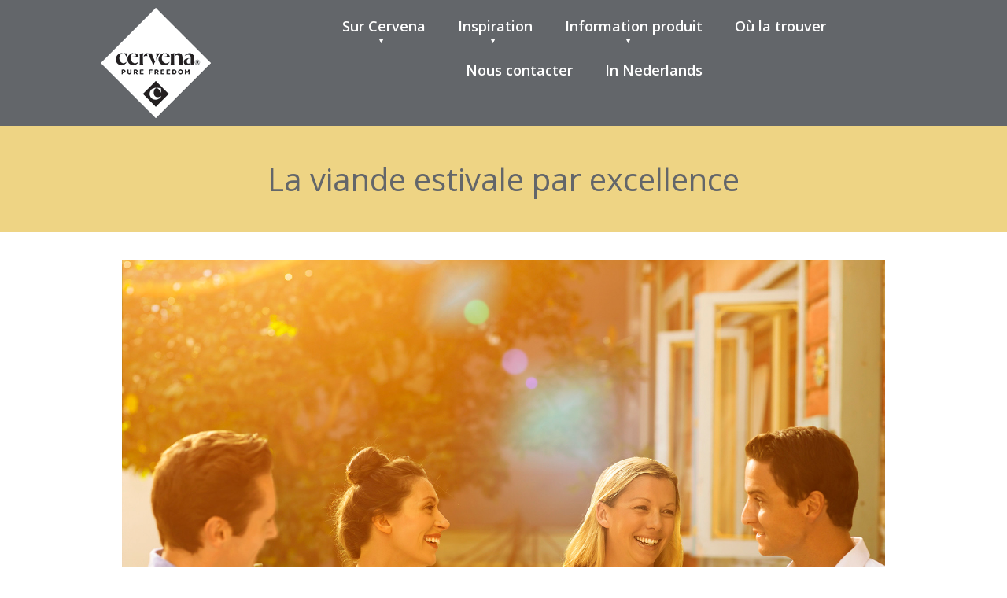

--- FILE ---
content_type: text/html; charset=UTF-8
request_url: https://www.cervena.be/fr/about-cervena/the-taste-of-summer/
body_size: 10429
content:

<!DOCTYPE html>

<html  lang="fr-FR">
	<head>
				
		<meta charset="UTF-8" />
		<meta name="viewport" content="width=device-width" />
		<meta name="viewport" content="initial-scale=1.0" />
		<meta name="HandheldFriendly" content="true"/>
		<link rel="profile" href="http://gmpg.org/xfn/11" />
		<link rel="pingback" href="https://www.cervena.be/xmlrpc.php" />
		<title>cervena.be | La viande estivale par excellence</title>
<meta name='robots' content='max-image-preview:large' />
	<style>img:is([sizes="auto" i], [sizes^="auto," i]) { contain-intrinsic-size: 3000px 1500px }</style>
	<link rel="alternate" type="application/rss+xml" title="cervena.be &raquo; Flux" href="https://www.cervena.be/fr/feed/" />
		<!-- This site uses the Google Analytics by ExactMetrics plugin v8.11.1 - Using Analytics tracking - https://www.exactmetrics.com/ -->
		<!-- Note: ExactMetrics is not currently configured on this site. The site owner needs to authenticate with Google Analytics in the ExactMetrics settings panel. -->
					<!-- No tracking code set -->
				<!-- / Google Analytics by ExactMetrics -->
		<script type="text/javascript">
/* <![CDATA[ */
window._wpemojiSettings = {"baseUrl":"https:\/\/s.w.org\/images\/core\/emoji\/16.0.1\/72x72\/","ext":".png","svgUrl":"https:\/\/s.w.org\/images\/core\/emoji\/16.0.1\/svg\/","svgExt":".svg","source":{"concatemoji":"https:\/\/www.cervena.be\/wp-includes\/js\/wp-emoji-release.min.js?ver=6.8.3"}};
/*! This file is auto-generated */
!function(s,n){var o,i,e;function c(e){try{var t={supportTests:e,timestamp:(new Date).valueOf()};sessionStorage.setItem(o,JSON.stringify(t))}catch(e){}}function p(e,t,n){e.clearRect(0,0,e.canvas.width,e.canvas.height),e.fillText(t,0,0);var t=new Uint32Array(e.getImageData(0,0,e.canvas.width,e.canvas.height).data),a=(e.clearRect(0,0,e.canvas.width,e.canvas.height),e.fillText(n,0,0),new Uint32Array(e.getImageData(0,0,e.canvas.width,e.canvas.height).data));return t.every(function(e,t){return e===a[t]})}function u(e,t){e.clearRect(0,0,e.canvas.width,e.canvas.height),e.fillText(t,0,0);for(var n=e.getImageData(16,16,1,1),a=0;a<n.data.length;a++)if(0!==n.data[a])return!1;return!0}function f(e,t,n,a){switch(t){case"flag":return n(e,"\ud83c\udff3\ufe0f\u200d\u26a7\ufe0f","\ud83c\udff3\ufe0f\u200b\u26a7\ufe0f")?!1:!n(e,"\ud83c\udde8\ud83c\uddf6","\ud83c\udde8\u200b\ud83c\uddf6")&&!n(e,"\ud83c\udff4\udb40\udc67\udb40\udc62\udb40\udc65\udb40\udc6e\udb40\udc67\udb40\udc7f","\ud83c\udff4\u200b\udb40\udc67\u200b\udb40\udc62\u200b\udb40\udc65\u200b\udb40\udc6e\u200b\udb40\udc67\u200b\udb40\udc7f");case"emoji":return!a(e,"\ud83e\udedf")}return!1}function g(e,t,n,a){var r="undefined"!=typeof WorkerGlobalScope&&self instanceof WorkerGlobalScope?new OffscreenCanvas(300,150):s.createElement("canvas"),o=r.getContext("2d",{willReadFrequently:!0}),i=(o.textBaseline="top",o.font="600 32px Arial",{});return e.forEach(function(e){i[e]=t(o,e,n,a)}),i}function t(e){var t=s.createElement("script");t.src=e,t.defer=!0,s.head.appendChild(t)}"undefined"!=typeof Promise&&(o="wpEmojiSettingsSupports",i=["flag","emoji"],n.supports={everything:!0,everythingExceptFlag:!0},e=new Promise(function(e){s.addEventListener("DOMContentLoaded",e,{once:!0})}),new Promise(function(t){var n=function(){try{var e=JSON.parse(sessionStorage.getItem(o));if("object"==typeof e&&"number"==typeof e.timestamp&&(new Date).valueOf()<e.timestamp+604800&&"object"==typeof e.supportTests)return e.supportTests}catch(e){}return null}();if(!n){if("undefined"!=typeof Worker&&"undefined"!=typeof OffscreenCanvas&&"undefined"!=typeof URL&&URL.createObjectURL&&"undefined"!=typeof Blob)try{var e="postMessage("+g.toString()+"("+[JSON.stringify(i),f.toString(),p.toString(),u.toString()].join(",")+"));",a=new Blob([e],{type:"text/javascript"}),r=new Worker(URL.createObjectURL(a),{name:"wpTestEmojiSupports"});return void(r.onmessage=function(e){c(n=e.data),r.terminate(),t(n)})}catch(e){}c(n=g(i,f,p,u))}t(n)}).then(function(e){for(var t in e)n.supports[t]=e[t],n.supports.everything=n.supports.everything&&n.supports[t],"flag"!==t&&(n.supports.everythingExceptFlag=n.supports.everythingExceptFlag&&n.supports[t]);n.supports.everythingExceptFlag=n.supports.everythingExceptFlag&&!n.supports.flag,n.DOMReady=!1,n.readyCallback=function(){n.DOMReady=!0}}).then(function(){return e}).then(function(){var e;n.supports.everything||(n.readyCallback(),(e=n.source||{}).concatemoji?t(e.concatemoji):e.wpemoji&&e.twemoji&&(t(e.twemoji),t(e.wpemoji)))}))}((window,document),window._wpemojiSettings);
/* ]]> */
</script>
<style id='wp-emoji-styles-inline-css' type='text/css'>

	img.wp-smiley, img.emoji {
		display: inline !important;
		border: none !important;
		box-shadow: none !important;
		height: 1em !important;
		width: 1em !important;
		margin: 0 0.07em !important;
		vertical-align: -0.1em !important;
		background: none !important;
		padding: 0 !important;
	}
</style>
<link rel='stylesheet' id='wp-block-library-css' href='https://www.cervena.be/wp-includes/css/dist/block-library/style.min.css?ver=6.8.3' type='text/css' media='all' />
<style id='classic-theme-styles-inline-css' type='text/css'>
/*! This file is auto-generated */
.wp-block-button__link{color:#fff;background-color:#32373c;border-radius:9999px;box-shadow:none;text-decoration:none;padding:calc(.667em + 2px) calc(1.333em + 2px);font-size:1.125em}.wp-block-file__button{background:#32373c;color:#fff;text-decoration:none}
</style>
<style id='global-styles-inline-css' type='text/css'>
:root{--wp--preset--aspect-ratio--square: 1;--wp--preset--aspect-ratio--4-3: 4/3;--wp--preset--aspect-ratio--3-4: 3/4;--wp--preset--aspect-ratio--3-2: 3/2;--wp--preset--aspect-ratio--2-3: 2/3;--wp--preset--aspect-ratio--16-9: 16/9;--wp--preset--aspect-ratio--9-16: 9/16;--wp--preset--color--black: #000000;--wp--preset--color--cyan-bluish-gray: #abb8c3;--wp--preset--color--white: #ffffff;--wp--preset--color--pale-pink: #f78da7;--wp--preset--color--vivid-red: #cf2e2e;--wp--preset--color--luminous-vivid-orange: #ff6900;--wp--preset--color--luminous-vivid-amber: #fcb900;--wp--preset--color--light-green-cyan: #7bdcb5;--wp--preset--color--vivid-green-cyan: #00d084;--wp--preset--color--pale-cyan-blue: #8ed1fc;--wp--preset--color--vivid-cyan-blue: #0693e3;--wp--preset--color--vivid-purple: #9b51e0;--wp--preset--gradient--vivid-cyan-blue-to-vivid-purple: linear-gradient(135deg,rgba(6,147,227,1) 0%,rgb(155,81,224) 100%);--wp--preset--gradient--light-green-cyan-to-vivid-green-cyan: linear-gradient(135deg,rgb(122,220,180) 0%,rgb(0,208,130) 100%);--wp--preset--gradient--luminous-vivid-amber-to-luminous-vivid-orange: linear-gradient(135deg,rgba(252,185,0,1) 0%,rgba(255,105,0,1) 100%);--wp--preset--gradient--luminous-vivid-orange-to-vivid-red: linear-gradient(135deg,rgba(255,105,0,1) 0%,rgb(207,46,46) 100%);--wp--preset--gradient--very-light-gray-to-cyan-bluish-gray: linear-gradient(135deg,rgb(238,238,238) 0%,rgb(169,184,195) 100%);--wp--preset--gradient--cool-to-warm-spectrum: linear-gradient(135deg,rgb(74,234,220) 0%,rgb(151,120,209) 20%,rgb(207,42,186) 40%,rgb(238,44,130) 60%,rgb(251,105,98) 80%,rgb(254,248,76) 100%);--wp--preset--gradient--blush-light-purple: linear-gradient(135deg,rgb(255,206,236) 0%,rgb(152,150,240) 100%);--wp--preset--gradient--blush-bordeaux: linear-gradient(135deg,rgb(254,205,165) 0%,rgb(254,45,45) 50%,rgb(107,0,62) 100%);--wp--preset--gradient--luminous-dusk: linear-gradient(135deg,rgb(255,203,112) 0%,rgb(199,81,192) 50%,rgb(65,88,208) 100%);--wp--preset--gradient--pale-ocean: linear-gradient(135deg,rgb(255,245,203) 0%,rgb(182,227,212) 50%,rgb(51,167,181) 100%);--wp--preset--gradient--electric-grass: linear-gradient(135deg,rgb(202,248,128) 0%,rgb(113,206,126) 100%);--wp--preset--gradient--midnight: linear-gradient(135deg,rgb(2,3,129) 0%,rgb(40,116,252) 100%);--wp--preset--font-size--small: 13px;--wp--preset--font-size--medium: 20px;--wp--preset--font-size--large: 36px;--wp--preset--font-size--x-large: 42px;--wp--preset--spacing--20: 0.44rem;--wp--preset--spacing--30: 0.67rem;--wp--preset--spacing--40: 1rem;--wp--preset--spacing--50: 1.5rem;--wp--preset--spacing--60: 2.25rem;--wp--preset--spacing--70: 3.38rem;--wp--preset--spacing--80: 5.06rem;--wp--preset--shadow--natural: 6px 6px 9px rgba(0, 0, 0, 0.2);--wp--preset--shadow--deep: 12px 12px 50px rgba(0, 0, 0, 0.4);--wp--preset--shadow--sharp: 6px 6px 0px rgba(0, 0, 0, 0.2);--wp--preset--shadow--outlined: 6px 6px 0px -3px rgba(255, 255, 255, 1), 6px 6px rgba(0, 0, 0, 1);--wp--preset--shadow--crisp: 6px 6px 0px rgba(0, 0, 0, 1);}:where(.is-layout-flex){gap: 0.5em;}:where(.is-layout-grid){gap: 0.5em;}body .is-layout-flex{display: flex;}.is-layout-flex{flex-wrap: wrap;align-items: center;}.is-layout-flex > :is(*, div){margin: 0;}body .is-layout-grid{display: grid;}.is-layout-grid > :is(*, div){margin: 0;}:where(.wp-block-columns.is-layout-flex){gap: 2em;}:where(.wp-block-columns.is-layout-grid){gap: 2em;}:where(.wp-block-post-template.is-layout-flex){gap: 1.25em;}:where(.wp-block-post-template.is-layout-grid){gap: 1.25em;}.has-black-color{color: var(--wp--preset--color--black) !important;}.has-cyan-bluish-gray-color{color: var(--wp--preset--color--cyan-bluish-gray) !important;}.has-white-color{color: var(--wp--preset--color--white) !important;}.has-pale-pink-color{color: var(--wp--preset--color--pale-pink) !important;}.has-vivid-red-color{color: var(--wp--preset--color--vivid-red) !important;}.has-luminous-vivid-orange-color{color: var(--wp--preset--color--luminous-vivid-orange) !important;}.has-luminous-vivid-amber-color{color: var(--wp--preset--color--luminous-vivid-amber) !important;}.has-light-green-cyan-color{color: var(--wp--preset--color--light-green-cyan) !important;}.has-vivid-green-cyan-color{color: var(--wp--preset--color--vivid-green-cyan) !important;}.has-pale-cyan-blue-color{color: var(--wp--preset--color--pale-cyan-blue) !important;}.has-vivid-cyan-blue-color{color: var(--wp--preset--color--vivid-cyan-blue) !important;}.has-vivid-purple-color{color: var(--wp--preset--color--vivid-purple) !important;}.has-black-background-color{background-color: var(--wp--preset--color--black) !important;}.has-cyan-bluish-gray-background-color{background-color: var(--wp--preset--color--cyan-bluish-gray) !important;}.has-white-background-color{background-color: var(--wp--preset--color--white) !important;}.has-pale-pink-background-color{background-color: var(--wp--preset--color--pale-pink) !important;}.has-vivid-red-background-color{background-color: var(--wp--preset--color--vivid-red) !important;}.has-luminous-vivid-orange-background-color{background-color: var(--wp--preset--color--luminous-vivid-orange) !important;}.has-luminous-vivid-amber-background-color{background-color: var(--wp--preset--color--luminous-vivid-amber) !important;}.has-light-green-cyan-background-color{background-color: var(--wp--preset--color--light-green-cyan) !important;}.has-vivid-green-cyan-background-color{background-color: var(--wp--preset--color--vivid-green-cyan) !important;}.has-pale-cyan-blue-background-color{background-color: var(--wp--preset--color--pale-cyan-blue) !important;}.has-vivid-cyan-blue-background-color{background-color: var(--wp--preset--color--vivid-cyan-blue) !important;}.has-vivid-purple-background-color{background-color: var(--wp--preset--color--vivid-purple) !important;}.has-black-border-color{border-color: var(--wp--preset--color--black) !important;}.has-cyan-bluish-gray-border-color{border-color: var(--wp--preset--color--cyan-bluish-gray) !important;}.has-white-border-color{border-color: var(--wp--preset--color--white) !important;}.has-pale-pink-border-color{border-color: var(--wp--preset--color--pale-pink) !important;}.has-vivid-red-border-color{border-color: var(--wp--preset--color--vivid-red) !important;}.has-luminous-vivid-orange-border-color{border-color: var(--wp--preset--color--luminous-vivid-orange) !important;}.has-luminous-vivid-amber-border-color{border-color: var(--wp--preset--color--luminous-vivid-amber) !important;}.has-light-green-cyan-border-color{border-color: var(--wp--preset--color--light-green-cyan) !important;}.has-vivid-green-cyan-border-color{border-color: var(--wp--preset--color--vivid-green-cyan) !important;}.has-pale-cyan-blue-border-color{border-color: var(--wp--preset--color--pale-cyan-blue) !important;}.has-vivid-cyan-blue-border-color{border-color: var(--wp--preset--color--vivid-cyan-blue) !important;}.has-vivid-purple-border-color{border-color: var(--wp--preset--color--vivid-purple) !important;}.has-vivid-cyan-blue-to-vivid-purple-gradient-background{background: var(--wp--preset--gradient--vivid-cyan-blue-to-vivid-purple) !important;}.has-light-green-cyan-to-vivid-green-cyan-gradient-background{background: var(--wp--preset--gradient--light-green-cyan-to-vivid-green-cyan) !important;}.has-luminous-vivid-amber-to-luminous-vivid-orange-gradient-background{background: var(--wp--preset--gradient--luminous-vivid-amber-to-luminous-vivid-orange) !important;}.has-luminous-vivid-orange-to-vivid-red-gradient-background{background: var(--wp--preset--gradient--luminous-vivid-orange-to-vivid-red) !important;}.has-very-light-gray-to-cyan-bluish-gray-gradient-background{background: var(--wp--preset--gradient--very-light-gray-to-cyan-bluish-gray) !important;}.has-cool-to-warm-spectrum-gradient-background{background: var(--wp--preset--gradient--cool-to-warm-spectrum) !important;}.has-blush-light-purple-gradient-background{background: var(--wp--preset--gradient--blush-light-purple) !important;}.has-blush-bordeaux-gradient-background{background: var(--wp--preset--gradient--blush-bordeaux) !important;}.has-luminous-dusk-gradient-background{background: var(--wp--preset--gradient--luminous-dusk) !important;}.has-pale-ocean-gradient-background{background: var(--wp--preset--gradient--pale-ocean) !important;}.has-electric-grass-gradient-background{background: var(--wp--preset--gradient--electric-grass) !important;}.has-midnight-gradient-background{background: var(--wp--preset--gradient--midnight) !important;}.has-small-font-size{font-size: var(--wp--preset--font-size--small) !important;}.has-medium-font-size{font-size: var(--wp--preset--font-size--medium) !important;}.has-large-font-size{font-size: var(--wp--preset--font-size--large) !important;}.has-x-large-font-size{font-size: var(--wp--preset--font-size--x-large) !important;}
:where(.wp-block-post-template.is-layout-flex){gap: 1.25em;}:where(.wp-block-post-template.is-layout-grid){gap: 1.25em;}
:where(.wp-block-columns.is-layout-flex){gap: 2em;}:where(.wp-block-columns.is-layout-grid){gap: 2em;}
:root :where(.wp-block-pullquote){font-size: 1.5em;line-height: 1.6;}
</style>
<link rel='stylesheet' id='wdwt_shortcode_style-css' href='https://www.cervena.be/wp-content/themes/business-elite/inc/shortcode/css/style.css?ver=6.8.3' type='text/css' media='all' />
<link rel='stylesheet' id='business-elite-style-css' href='https://www.cervena.be/wp-content/themes/business-elite/style.css?ver=2.1.5' type='text/css' media='all' />
<link rel='stylesheet' id='wdwt_slider-style-css' href='https://www.cervena.be/wp-content/themes/business-elite/styles/slider.css?ver=2.1.5' type='text/css' media='all' />
<link rel='stylesheet' id='wdwt_effect-style-css' href='https://www.cervena.be/wp-content/themes/business-elite/styles/effects.css?ver=2.1.5' type='text/css' media='all' />
<link rel='stylesheet' id='font-awesome-css' href='https://www.cervena.be/wp-content/themes/business-elite/inc/css/font-awesome/font-awesome.css?ver=2.1.5' type='text/css' media='all' />
<link rel='stylesheet' id='mCustomScrollbar-css' href='https://www.cervena.be/wp-content/themes/business-elite/inc/css/jquery.mCustomScrollbar.css?ver=2.1.5' type='text/css' media='all' />
<script type="text/javascript" src="https://www.cervena.be/wp-includes/js/jquery/jquery.min.js?ver=3.7.1" id="jquery-core-js"></script>
<script type="text/javascript" src="https://www.cervena.be/wp-includes/js/jquery/jquery-migrate.min.js?ver=3.4.1" id="jquery-migrate-js"></script>
<script type="text/javascript" id="wdwt_custom_js-js-extra">
/* <![CDATA[ */
var business_elite_admin_ajax = "https:\/\/www.cervena.be\/wp-admin\/admin-ajax.php";
var business_elite_effects = {"top_post_effect":"none","feautured_effect":"none","portfolio_effect":"fadeIn","contact_effect":"none"};
var business_elite_site_url = "https:\/\/www.cervena.be\/";
var business_elite_is_front = "0";
/* ]]> */
</script>
<script type="text/javascript" src="https://www.cervena.be/wp-content/themes/business-elite/inc/js/javascript.js?ver=2.1.5" id="wdwt_custom_js-js"></script>
<script type="text/javascript" src="https://www.cervena.be/wp-content/themes/business-elite/inc/js/jquery.scrollTo-min.js?ver=2.1.5" id="jquery-scrollto-js"></script>
<script type="text/javascript" src="https://www.cervena.be/wp-content/themes/business-elite/inc/js/jquery.animateNumber.min.js?ver=2.1.5" id="jquery-animate-number-js"></script>
<script type="text/javascript" src="https://www.cervena.be/wp-content/themes/business-elite/inc/js/responsive.js?ver=2.1.5" id="wdwt_response-js"></script>
<script type="text/javascript" src="https://www.cervena.be/wp-content/themes/business-elite/inc/js/scrolling_menu.js?ver=2.1.5" id="wdwt_scrolling_menu-js"></script>
<script type="text/javascript" src="https://www.cervena.be/wp-content/themes/business-elite/inc/js/jquery-hover-effect.js?ver=2.1.5" id="wdwt_hover_effect-js"></script>
<script type="text/javascript" src="https://www.cervena.be/wp-content/themes/business-elite/inc/js/jquery.mobile.min.js?ver=2.1.5" id="jquery-mobile-js"></script>
<script type="text/javascript" src="https://www.cervena.be/wp-content/themes/business-elite/inc/js/jquery.mCustomScrollbar.concat.min.js?ver=2.1.5" id="jquery-mCustomScrollbar-js"></script>
<script type="text/javascript" src="https://www.cervena.be/wp-content/themes/business-elite/inc/js/jquery.fullscreen-0.4.1.js?ver=2.1.5" id="jquery-fullscreen-js"></script>
<script type="text/javascript" id="wdwt_lightbox_loader-js-extra">
/* <![CDATA[ */
var admin_ajax_url = "https:\/\/www.cervena.be\/wp-admin\/admin-ajax.php";
/* ]]> */
</script>
<script type="text/javascript" src="https://www.cervena.be/wp-content/themes/business-elite/inc/js/lightbox.js?ver=2.1.5" id="wdwt_lightbox_loader-js"></script>
<link rel="https://api.w.org/" href="https://www.cervena.be/fr/wp-json/" /><link rel="alternate" title="JSON" type="application/json" href="https://www.cervena.be/fr/wp-json/wp/v2/pages/33" /><link rel="EditURI" type="application/rsd+xml" title="RSD" href="https://www.cervena.be/xmlrpc.php?rsd" />
<meta name="generator" content="WordPress 6.8.3" />
<link rel="canonical" href="https://www.cervena.be/fr/about-cervena/the-taste-of-summer/" />
<link rel='shortlink' href='https://www.cervena.be/fr/?p=33' />
<link rel="alternate" title="oEmbed (JSON)" type="application/json+oembed" href="https://www.cervena.be/fr/wp-json/oembed/1.0/embed?url=https%3A%2F%2Fwww.cervena.be%2Ffr%2Fabout-cervena%2Fthe-taste-of-summer%2F" />
<link rel="alternate" title="oEmbed (XML)" type="text/xml+oembed" href="https://www.cervena.be/fr/wp-json/oembed/1.0/embed?url=https%3A%2F%2Fwww.cervena.be%2Ffr%2Fabout-cervena%2Fthe-taste-of-summer%2F&#038;format=xml" />
<style type="text/css" media="screen"></style><link hreflang="fr" href="https://www.cervena.be/fr/about-cervena/the-taste-of-summer/" rel="alternate" />
<link hreflang="nl" href="https://www.cervena.be/nl/about-cervena/the-taste-of-summer/" rel="alternate" />
<link hreflang="en" href="https://www.cervena.be/en/about-cervena/the-taste-of-summer/" rel="alternate" />
<link hreflang="x-default" href="https://www.cervena.be/nl/about-cervena/the-taste-of-summer/" rel="alternate" />
<meta name="generator" content="qTranslate-X 3.4.6.8" />
<link rel='stylesheet' id='open-sans-css2'  href='https://fonts.googleapis.com/css?family=Open+Sans%3A300italic%2C400italic%2C600italic%2C300%2C400%2C600&subset=latin%2Clatin-ext&ver=4.4.2' type='text/css' media='all' />
<link rel='stylesheet' id='catlist' href='/wp-content/themes/business-elite/list-category-posts/catlist.css' type='text/css' media='all' />
			<style type="text/css">
				#top-nav{ width:100% !important; margin:0 auto;}
			</style>
			<script>var full_width_business_elite=1;
              var business_elite_content_area = 1025;
      </script>
				<style type="text/css">
					#sidebar1, #sidebar2 {
					  display:none;
					}
					#blog, .blog{
					  display:block; 
					  float:left;
					}
					.container{
					  width:1025px ;
					  max-width:100%;
					}        
					#blog, .blog{
					  width:100%;
					}
					#blog .blog-post{
					  width:475px;
					}		
				</style>
			<style type="text/css">  
		h1, h2, h3, h4, h5, h6 {
		  font-family: Open Sans,sans-serif;
		  font-weight: normal;
		  letter-spacing: 0.00em;
		  text-transform: none;
		  font-variant: normal;
		  font-style: normal;
		} 
    		
		body {
		  font-family: Open Sans,sans-serif;
		  font-weight: normal;
		  letter-spacing: 0.00em;
		  text-transform: none;
		  font-variant: normal;
		  font-style: normal;
		}
		   
		input, textarea {
		  font-family: Open Sans,sans-serif;
		  font-weight: normal;
		  letter-spacing: 0.00em;
		  text-transform: none;
		  font-variant: normal;
		  font-style: normal;
		  ?>;
		}
    </style>
<style type="text/css">

#sidebar1, #sidebar2{
	border:1px solid #ffffff;
}

/*--- HEADER TEXT ---*/	
h1, h2, h3, h1>a, h2>a, h3>a, h1 > a:link, h2 > a:link, h3 > a:link, h1 > a:hover, h2 > a:hover, h3 > a:hover, h1> a:visited, h2> a:visited,h3 > a:visited,.sitemap.half-block h3,.half-block.sitemap ul li:before, #header, .inputboxx h4, #blog h3 a{ 
	color:#63666a !important;
}

/*--- PRIMARY TEXT ---*/	
h4, h5, h6, form, p, ul, ol, dl, h4>a, h5>a, h6>a, h4 > a:link, h5 > a:link, h6 > a:link, h4 > a:hover,h5 > a:hover,h6 > a:hover, h4 > a:visited,h5 > a:visited,h6 > a:visited{ 
	color:#63666a !important;
}

.top_part p,.top_part h2{color:#63666a !important;}

/*--- LOGO ---*/
a:link.site-title-a, a:hover.site-title-a, a:visited.site-title-a, a.site-title-a, #logo h1{ 
	color:#ffffff !important;
}
/*--- HEADER ---*/
header { 
	background:#63666a !important;
}
#header { 
	background:#63666a !important;
}
#header.has_slider{ 
	background:rgba(99,102,106,0.2) !important;
	-webkit-transition: background-color 1000ms linear;
  -moz-transition: background-color 1000ms linear;
  -o-transition: background-color 1000ms linear;
  -ms-transition: background-color 1000ms linear;
  transition: background-color 1000ms linear;
}
#header.has_slider #top-nav{ 
	-webkit-transition: background-color 10ms linear;
  -moz-transition: background-color 10ms linear;
  -o-transition: background-color 10ms linear;
  -ms-transition: background-color 10ms linear;
  transition: background-color 10ms linear;
}
#header.has_slider.sticky_menu #top-nav{ 
	-webkit-transition: background-color 5000ms linear;
  -moz-transition: background-color 5000ms linear;
  -o-transition: background-color 5000ms linear;
  -ms-transition: background-color 5000ms linear;
  transition: background-color 5000ms linear;
}
#header.sticky_menu { 
	background:#63666a !important;
}

.single-post .entry a,.page-links,.page-links a{ 
	color:#ef6079 !important;
}

/*--- MENU ---*/
#top-nav { 
	background:#63666a !important;
}
.has_slider #top-nav { 
	background:rgba(99,102,106,0.01) !important;
}
.sticky_menu #top-nav { 
	background:#63666a !important;
}

.top-nav-list >li >ul, .top-nav-list ul li ul  { 
	background:#63666a; 
}

.top-nav-list li a, .top-nav-list li.current_page_item > a,.top-nav-list li.current-menu-item > a, 
#site-description-p
{ 
	color:#ffffff !important;
}

.phone #menu-button-block #trigram-for-heaven,
.phone #menu-button-block #trigram-for-heaven{
	color:#63666a !important;;
}
.active_menu,.widget-area a:hover{ 
	color:#ef6079 !important;
}
#top-nav > div > ul > li.current-menu-item,
#top-nav > div > div > ul > li.current-menu-item,
#top-nav > div > ul > li:hover, 
#top-nav > div > div > ul > li:hover,
.top-nav-list >li >ul li:hover,
.top-nav-list ul li ul li:hover { 
	background-color:#63666a !important; 
}
.has_slider #top-nav > div > ul > li.current-menu-item,
.has_slider #top-nav > div > div > ul > li.current-menu-item,
.has_slider #top-nav > div > ul > li:hover, 
.has_slider #top-nav > div > div > ul > li:hover{
	background-color:rgba(99,102,106,0.01) !important; 
}
.sticky_menu #top-nav > div > ul > li.current-menu-item,
.sticky_menu #top-nav > div > div > ul > li.current-menu-item,
.sticky_menu #top-nav > div > ul > li:hover, 
.sticky_menu #top-nav > div > div > ul > li:hover{
	background-color:#63666a !important;  
}


#menu-button-block { background-color:#63666a;}

#top-nav > div > ul > li > a:hover, #top-nav > div > ul > li > a:link:hover, .top-nav-list li a:hover,
#top-nav > div > ul > li > a:visited:hover, #top-nav > div > div > ul > li > a:hover,
#top-nav > div > div > ul > li > a:link:hover, #top-nav > div > div > ul > li > a:visited:hover,.active_menu { 
	color:#ef6079 !important;
} 

.active_menu { background-color:#63666a !important;} 

.phone #top-nav > div ul, .phone #top-nav > div > div ul{ background-color:#63666a;}

/*--- PRIMARY LINKS ---*/
a {
	color: #63666a;
}
a:hover{
	color: #ef6079;	
}
.widget_meta ul li a/*, .slaq*/{ 
	color: #63666a !important; 
}



/*--- PRIMARY LINKS HOVER ---*/
.widget_meta ul li a:hover, /*.slaq:hover,*/ a:hover, /*.slaq:hover,*/ #blog a:hover {
	color: #ef6079 !important; 
}

/*--- TOP PART OF PAGES & POSTS---*/
.before_blog { background-color:#ffffff !important; }
.before_blog_2 {
	background-color:#63666a !important;
}

body.custom-background {background-color:#ffffff;}

/*--- TOP POSTS & PORTFOLIO ---*/
#top_posts_out,.portfolio_home { 
	background-color:#F8F8F8; 
}

.more_info_tpost .tab-more,.page-navigation a, #copyright a, .logged-in-as a{
	color:#63666a !important;
}
.more_info_tpost .tab-more:hover,.page-navigation a:hover, #copyright a:hover, .logged-in-as a:hover{
	color:#ef6079 !important;
}

/*--- CATEGORY TABS BACK. COLOR ---*/
#wd-categories-tabs ul.tabs li.active, #wd-categories-tabs ul.tabs li.active:link,
#wd-categories-tabs  ul.tabs li a/*, #wd-categories-tabs  ul.content > li ul li div.text .slaq*/{
	background-color:#eed484;
}
#wd-categories-tabs ul.content > li ul li h3{color:#63666a !important;}

#wd-categories-tabs ul.content > li ul li.active{border:2px solid #eed484;}


/*--- FEATURED POST ---*/
.full-width *, #videos-block .full-width #p1 a { color: #FFFFFF !important; }

.blog-post h3 a{color:#63666a !important;}

/*--- SIDEBAR BACK. ---*/
#wdposts-tabs ul, #sidebar1,#sidebar2 { 
	background-color:#F3F3F4; 
}

/*--- CONTENT POSTS ---*/
.home_blog_post{ 
	background-color:#FFFFFF; 
}
#blog_home .date {
	background-color:#DDDDDD !important;
	color:#ffffff !important;
}

/*--- FIRST FOOTER SIDEBAR BACK. ---*/
#sidebar3 { 
	background-color:#F3F3F4; 
}

/*--- SECOND FOOTER SIDEBAR BACK. ---*/
#sidebar4 { 
	background-color:#ffffff; 
}
#sidebar4 li {color:#ef6079;}

#sidebar4 a {color:#ffffff;}

/*--- FOOTER BACK. ---*/
#footer-bottom { 
	background-color: #63666a; 
}

/*--- FOOTER TITLE ---*/
.widget-container h3, .widget-area h3, .most_categories h3>a, .percent_text_title,  aside .widget-area> h3{ 
	color:#ffffff !important; 
}

/*--- FOOTER TEXT ---*/
#footer-bottom, #sidebar3, #sidebar3 p, #sidebar4,#sidebar4 p{ 
	color: #ffffff; 
}

/*--- META INFO ---*/
.entry-meta *, .date, .meta-date a, .author.vcard a,.entry-date,.sep,.categories-links a{ 
	color:#B2B0B0 !important; 
}
.entry-date:hover, .categories-links a:hover { color:#ef6079 !important;}

/*--- BUTTONS ---*/
#blog .content-posts .tab-more, #blog_home .content-posts .tab-more,.blog-post .read_more {
	color: #63666a !important;
}

#blog .content-posts .tab-more:hover,#blog_home .content-posts .tab-more:hover,.blog-post .read_more:hover {
	color: #ef6079 !important;
}

.inputboxx_home .reset_home:hover, .inputboxx_home .submit_home:hover,
.inputboxx_home .reset_home:focus, .inputboxx_home .submit_home:focus{
	border:1px solid #B2B0B0 !important;
}
#commentform #submit:focus,.reset:focus, .contact_send:focus,.page-login .log-out:focus,.reply:focus, #log_in div .read_more:focus,#searchsubmit:focus{ outline:none !important;}

#commentform #submit,.reset, .contact_send,.page-login .log-out, #log_in div .read_more,#searchsubmit,.reply,.slaq a, .about_content a.read_more, .top_posts.pagination_button, .portfolio_home_pagination { 
	background-color: #B2B0B0; 
	color: #63666a !important;
}

.wd_cat_tabs.pagination_button .fa{
	color: #B2B0B0 !important;
}
.wd_cat_tabs.pagination_button .fa:hover{
	color: #c9c7c7 !important;
}

#commentform #submit:hover,.reset:hover,.contact_send:hover,.page-login .log-out:hover,#log_in div .read_more:hover,#searchsubmit:hover, .reply:hover,.slaq a:hover, .about_content a.read_more:hover, .top_posts.pagination_button:hover, .portfolio_home_pagination:hover{
	background-color: #7a7c80 !important;
	color:#ffffff !important;	
}
.top_posts.pagination_button:hover, .portfolio_home_pagination:hover{
	border: #B2B0B0 solid 1px; 
}
.reply a {color: #63666a !important;}

.reply a:hover{color: #ffffff !important;}

.comment-edit-link,.comment-author.vcard a{color: #63666a !important;}

.comment-body .comment-meta a,.comment-author.vcard a:hover{ color:#ffffff !important;}

#TB_prev a:hover, #TB_next a:hover{color:#ef6079 !important;}

#blog_home a { color:#63666a;}

#blog a:hover, #blog_home a:hover {color: #ef6079;}

.half-block.sitemap a{color: #63666a !important;}

.half-block.sitemap a:hover{color: #ef6079 !important;}

/*--- ZOOM EYE ---*/
.circle:hover,.eye_port:hover,.eye_blog:hover,.eye_our:hover{
	background-color: #B2B0B0 !important;
}
.sticky_post { border: 5px double #63666a; }
</style>
    <style id='wd_custom_css_text'>#footer-bottom a {  color: #ffffff !important; } #footer-bottom { padding: 30px 0 50px 0; border-top: none; } div.before_blog { display:none; } div.before_blog_2 { background: none; padding: 0; height: 135px !important; } .phone div.before_blog_2 { padding: 0; height: 121px !important; } div.before_blog_2 h2 { font-size: 40px !important; padding: 40px 0; } div.sidebar-container ul li { margin:20px 0; } #header-middle { height:140px; padding:10px 0; } #header-middle #site-title { height:140px; width: 140px; } .tablet #header-middle { height:68px; padding:10px 0 0 0; } .tablet #header-middle #site-title { height:68px; } .hide-something { display:none; } .before_blog_2 { background-color:#eed484 !important; } .before_blog_2 h2 { color:#63666a !important; } #blog_home .content-posts .tab-more { color:#ef6079 !important; } .sidebar-container h3 { font-weight:bold; } #header.has_slider #top-nav > div > ul > li:hover { background:#63666a !important; } #blog_home .content-posts .content-post:nth-child(1n+7) { display:none; }</style><style type="text/css" id="custom-background-css">
body.custom-background { background-color: #ffffff; }
</style>
	<link rel="icon" href="https://www.cervena.be/wp-content/uploads/2016/03/cropped-Cervena_diamond_rgb_grey-150x150.png" sizes="32x32" />
<link rel="icon" href="https://www.cervena.be/wp-content/uploads/2016/03/cropped-Cervena_diamond_rgb_grey-300x300.png" sizes="192x192" />
<link rel="apple-touch-icon" href="https://www.cervena.be/wp-content/uploads/2016/03/cropped-Cervena_diamond_rgb_grey-300x300.png" />
<meta name="msapplication-TileImage" content="https://www.cervena.be/wp-content/uploads/2016/03/cropped-Cervena_diamond_rgb_grey-300x300.png" />
	</head>
	
	<body class="wp-singular page-template-default page page-id-33 page-child parent-pageid-22 custom-background wp-theme-business-elite">
			<header>
			<div>
								<div class="clear"></div>	
			</div>
			
				
			
	<div id="header" style="position: relative; z-index: 3; top: 0;">
		<div class="container">
	
					
							<div id="header-middle">
					<a id="logo" href="https://www.cervena.be/fr/" title="cervena.be">
						<img id="site-title" src="http://www.cervena.be/wp-content/uploads/2019/06/Cervena-Diamond-white-140.png" alt="logo">
					</a>
				</div>	
						
	
			
						
			<div class="phone-menu-block">
				<nav id="top-nav">
					<div class="" style="width:100% !important;">
						<ul id="top-nav-list" class=" top-nav-list"><li id="menu-item-382" class="menu-item menu-item-type-post_type menu-item-object-page current-page-ancestor current-menu-ancestor current-menu-parent current-page-parent current_page_parent current_page_ancestor menu-item-has-children menu-item-382"><a href="https://www.cervena.be/fr/about-cervena/">Sur Cervena</a>
<ul class="sub-menu">
	<li id="menu-item-648" class="menu-item menu-item-type-post_type menu-item-object-page current-menu-item page_item page-item-33 current_page_item menu-item-648"><a href="https://www.cervena.be/fr/about-cervena/the-taste-of-summer/" aria-current="page">La viande estivale par excellence</a></li>
	<li id="menu-item-397" class="menu-item menu-item-type-post_type menu-item-object-page menu-item-397"><a href="https://www.cervena.be/fr/about-cervena/the-cervena-story/">Les origines de Cervena</a></li>
</ul>
</li>
<li id="menu-item-383" class="menu-item menu-item-type-post_type menu-item-object-page menu-item-has-children menu-item-383"><a href="https://www.cervena.be/fr/inspiration/">Inspiration</a>
<ul class="sub-menu">
	<li id="menu-item-398" class="menu-item menu-item-type-post_type menu-item-object-page menu-item-398"><a href="https://www.cervena.be/fr/inspiration/recipies/">Recettes</a></li>
	<li id="menu-item-399" class="menu-item menu-item-type-post_type menu-item-object-page menu-item-399"><a href="https://www.cervena.be/fr/inspiration/summer-ideas/">Idées d&rsquo;été</a></li>
</ul>
</li>
<li id="menu-item-404" class="menu-item menu-item-type-post_type menu-item-object-page menu-item-has-children menu-item-404"><a href="https://www.cervena.be/fr/product-informatie/">Information produit</a>
<ul class="sub-menu">
	<li id="menu-item-400" class="menu-item menu-item-type-post_type menu-item-object-page menu-item-400"><a href="https://www.cervena.be/fr/product-informatie/product-information/">Les bénéfices de la viande Cervena en cuisson</a></li>
	<li id="menu-item-402" class="menu-item menu-item-type-post_type menu-item-object-page menu-item-402"><a href="https://www.cervena.be/fr/product-informatie/cooking-our-top-10-tips/">Dix règles d&rsquo;or avant de passer la Cervena au grill</a></li>
	<li id="menu-item-403" class="menu-item menu-item-type-post_type menu-item-object-page menu-item-403"><a href="https://www.cervena.be/fr/product-informatie/cooking-tips/">Conseils de Préparation</a></li>
	<li id="menu-item-401" class="menu-item menu-item-type-post_type menu-item-object-page menu-item-401"><a href="https://www.cervena.be/fr/product-informatie/cervena-cuts/">Les coupes de Cervena sont les suivantes</a></li>
</ul>
</li>
<li id="menu-item-385" class="menu-item menu-item-type-post_type menu-item-object-page menu-item-385"><a href="https://www.cervena.be/fr/where-to-buy/">Où la trouver</a></li>
<li id="menu-item-386" class="menu-item menu-item-type-post_type menu-item-object-page menu-item-386"><a href="https://www.cervena.be/fr/contact-us/">Nous contacter</a></li>
<li id="menu-item-513" class="menu-item menu-item-type-custom menu-item-object-custom menu-item-513"><a href="/nl/">In Nederlands</a></li>
</ul>	
					</div>	
				</nav>				
			</div>
      <div class="clear"></div>
		</div>

	</div>
	
</header>
	
	<div class="before_blog_2">
		<h2>La viande estivale par excellence</h2>
	</div>
	<div class="before_blog"></div>
	
	<div class="container"> 
		<!--SIDEBAR_1-->
					<aside id="sidebar1" >
				<div class="sidebar-container">			
					
		<div id="recent-posts-2" class="widget-sidebar sidebar-1 widget_recent_entries">
		<h3>Recettes</h3>
		<ul>
											<li>
					<a href="https://www.cervena.be/fr/tea-smoked-cervena-salad-with-rocket-roasted-beetroot-goats-cheese-and-walnut-vinaigrette/">Salade de Cervena au thé fumé, roquette, betterave fumée, fromage de chèvre et vinaigrette de noix</a>
									</li>
											<li>
					<a href="https://www.cervena.be/fr/jerk-cervena-chops-with-brisket-tamales-and-avocado-cream/">Côtes Jerk de Cervena, tamales à la poitrine et crème d&rsquo;avocat</a>
									</li>
											<li>
					<a href="https://www.cervena.be/fr/grilled-cervena-shortribs-with-yaki-glaze-and-sweet-carrot-and-cucumber-salad/">Petites côtes de Cervena avec glaçage yakitori et salade douce aux carottes et concombre</a>
									</li>
											<li>
					<a href="https://www.cervena.be/fr/hamburger-cervena-mit-appel-en-chutney-van-mango/">Hamburger de Cervena et chutney de mangue au piment</a>
									</li>
											<li>
					<a href="https://www.cervena.be/fr/cervena-filet-met-polenta-en-straffe-hendrik/">Filet de Cervena / polenta / potiron/bière straffe Hendrik</a>
									</li>
											<li>
					<a href="https://www.cervena.be/fr/een-rolletje-van-hertenfilet-carpaccio-uit-nieuw-zeeland-gevuld-met-knolselder-en-jonge-scheuten-2/">Petite roulade de carpaccio Cervena, celeri rave et jeune pousse</a>
									</li>
											<li>
					<a href="https://www.cervena.be/fr/cervena-with-coffee-and-tonka-beans-2/">Cervena avec du Cafe et fèves Tonka</a>
									</li>
											<li>
					<a href="https://www.cervena.be/fr/tartar-of-deer-fillet-new-zealand-pistachios-off-bronte-texture-of-allspice-despelette-2/">Tartare Cervena, the Bronte pistachios, texture the piment d&rsquo;Espelette</a>
									</li>
											<li>
					<a href="https://www.cervena.be/fr/cervena-tataki-pistachio-cucumber-honey-melon-lime-sugar-soy/">Cervena tataki,  pistache, concombre, melon miel, citron vert sucre, soja</a>
									</li>
											<li>
					<a href="https://www.cervena.be/fr/cervena-in-jambalaya-rub-peach-salsa-caramelised-fennel-cornbread/">Cervena Jambalaya, salsa de pêche, fenouil caramélisé, pain de maïs</a>
									</li>
											<li>
					<a href="https://www.cervena.be/fr/cervena-barbacao/">Cervena Barbacoa</a>
									</li>
					</ul>

		</div> 					<div class="clear"></div>
				</div>
			</aside>
				
		<div id="blog" class="blog">
			<!-- Default page's content -->
							<div class="single-post" style="padding:2%;">
					<!--image-->
										<!--content-->
					<div class="entry"> <p style="text-align: center;"><a href="/wp-content/uploads/2016/03/shot-1-hero_web-e1457320996940.jpg" rel="attachment wp-att-72"><img fetchpriority="high" decoding="async" class="size-full wp-image-72 alignnone" src="/wp-content/uploads/2016/03/shot-1-hero_web-e1457320996940.jpg" alt="shot 1 hero_web" width="1730" height="1197" srcset="https://www.cervena.be/wp-content/uploads/2016/03/shot-1-hero_web-e1457320996940.jpg 1730w, https://www.cervena.be/wp-content/uploads/2016/03/shot-1-hero_web-e1457320996940-300x208.jpg 300w, https://www.cervena.be/wp-content/uploads/2016/03/shot-1-hero_web-e1457320996940-768x531.jpg 768w, https://www.cervena.be/wp-content/uploads/2016/03/shot-1-hero_web-e1457320996940-1024x709.jpg 1024w, https://www.cervena.be/wp-content/uploads/2016/03/shot-1-hero_web-e1457320996940-150x104.jpg 150w" sizes="(max-width: 1730px) 100vw, 1730px" /></a></p>
<p class="p1"><span style="line-height: 1.71429; font-size: 1rem;">La délicatesse du goût et de la texture de Cervena est idéale pour une cuisine moderne plus légère qui fera les délices de vos clients. Cervena vous permet de créer des plats d’une fabuleuse complexité ou d’une extraordinaire simplicité.</span></p>
<p class="p1">La viande Cervena est produite pour répondre aux normes les plus strictes et les surpasser. Élevés en liberté dans des pâturages, nos cerfs bénéficient de l’environnement serein et naturel de la Nouvelle-Zélande afin de produire une qualité toujours irréprochable.</p>
 </div>					
				</div>
						<div class="clear"></div>
			
					</div>
		
		<!--SIDEBAR_2-->
		
		<div class="clear"></div>
		
				
		<!--COMMENTS-->
			
	</div>

<script type="speculationrules">
{"prefetch":[{"source":"document","where":{"and":[{"href_matches":"\/fr\/*"},{"not":{"href_matches":["\/wp-*.php","\/wp-admin\/*","\/wp-content\/uploads\/*","\/wp-content\/*","\/wp-content\/plugins\/*","\/wp-content\/themes\/business-elite\/*","\/fr\/*\\?(.+)"]}},{"not":{"selector_matches":"a[rel~=\"nofollow\"]"}},{"not":{"selector_matches":".no-prefetch, .no-prefetch a"}}]},"eagerness":"conservative"}]}
</script>
<script type="text/javascript" src="https://www.cervena.be/wp-includes/js/jquery/ui/effect.min.js?ver=1.13.3" id="jquery-effects-core-js"></script>
<script type="text/javascript" src="https://www.cervena.be/wp-includes/js/jquery/ui/effect-explode.min.js?ver=1.13.3" id="jquery-effects-explode-js"></script>
<script type="text/javascript" src="https://www.cervena.be/wp-includes/js/jquery/ui/effect-slide.min.js?ver=1.13.3" id="jquery-effects-slide-js"></script>
<script type="text/javascript" src="https://www.cervena.be/wp-includes/js/jquery/ui/effect-transfer.min.js?ver=1.13.3" id="jquery-effects-transfer-js"></script>

		
<div class="clear"></div>
<div id="footer">
    <div>
				
		        
		<div id="footer-bottom">
			<span id="copyright">
				<div>
<img height="140" src="/wp-content/uploads/2019/06/Cervena-Diamond-white-140.png" alt="Cervena">
</div>
<div>
<span>Droits d'Auteur 2016 | <a href="/fr/contact-us/">Nous Contacter</a> | <a href="/fr/contact-us/#contactForm">Souscrire</a> | <a href="/nl/">In Nederlands</a></span>
</div>			</span>
		</div>
    </div>
</div>	
<a id="go-to-top" href="#" title="Back to top">Go Top</a>
</body>
</html>

--- FILE ---
content_type: text/css
request_url: https://www.cervena.be/wp-content/themes/business-elite/inc/shortcode/css/style.css?ver=6.8.3
body_size: 2488
content:
/******************************************************
### Button
******************************************************/

.friendly_button {
	position:relative;
	display:block;
	clear:both;
	margin:0px auto;
	display:table !important;
	width:auto;
}

.friendly_button a, .friendly_button a:link, .friendly_button a:visited {
	color:#fff; 
	font-family:arial; 
	text-align:center;
	white-space:nowrap;
	font-weight:bold; 
	padding:0px;
	text-decoration:none; 
	text-shadow:1px 1px 0px #000;
	display:block; 
	-moz-border-radius:6px; 
	-webkit-border-radius:6px; 
	border-radius:6px;
	border:1px solid #fff; 
	margin: 0 10px 10px 0; 
	background-image:url(button.bg.png);
	background-position:center 18px;
	background-repeat:no-repeat;
	height:auto;
}

.friendly_button a:active{
	position:relative;
	top:1px;
}
 
 .friendly_button a span {	
	position:relative;
	height:auto;
	display:table-cell;
	text-align:center;
	vertical-align:middle;
	padding:8px 24px; 
	
 }
 
 .friendly_button_download a span {
	padding-left:40px;
	background:url(download.png) 10px center no-repeat;
}

 .friendly_button_note a span {
	padding-left:40px;
	background:url(note.png) 10px center no-repeat;
}

 .friendly_button_tick a span {
	padding-left:40px;
	background:url(tick.png) 10px center no-repeat;
}

 .friendly_button_info a span {
	padding-left:40px;
	background:url(info.png) 10px center no-repeat;
}
 
 .friendly_button_alert  a span {
	padding-left:40px;
	background:url(alert.png) 10px center no-repeat;
 }
 
 .friendly_button.friendly_button_icon a span {padding-left:40px;}
 
 

 
.friendly_button_left {float: left;}
.friendly_button_left a{margin: 0 10px 10px 0;}
.friendly_button_right {float: right;}
.friendly_button_right a{margin: 0 0 10px 10px;}

 

.friendly_button_round a, .friendly_button_round a span {
	-moz-border-radius:15px; -webkit-border-radius:15px; border-radius:15px !important;
}
.friendly_button_less_round a, .friendly_button_less_round a  span {
	-moz-border-radius:10px; -webkit-border-radius:10px; border-radius:10px !important;
}
.friendly_button_square a, .friendly_button_square a span {
	-moz-border-radius:1px; -webkit-border-radius:1px; border-radius:1px !important;
}


/******************************************************
### LINK
******************************************************/
.wd_link, .wd_link:link, .wd_link:visited {
	display:inline-block;
	min-height:12px;
	padding:0px 0px 0px 12px;
	border-radius:3px;
	min-height:20px;
	text-decoration:none;
 }
 
  .wd_link.wd_link_icon {padding-left:25px;}
  
 .wd_link.wd_link_download {
	background:url(download.png) left center no-repeat;
	padding-left:20px;
}
 .wd_link.wd_link_note {
	background:url(note.png) left center no-repeat;
	padding-left:20px;
}
 .wd_link.wd_link_tick {
	background:url(tick.png) left center no-repeat;
	padding-left:20px;
}
 .wd_link.wd_link_info {
	background:url(info.png) left center no-repeat;
	padding-left:20px;
}
 .wd_link.wd_link_alert {
	background:url(alert.png) left center no-repeat;
	padding-left:20px;
}

 .wd_link.wd_link_none000 {float:none;}
 .wd_link.wd_link_left {float: left;}
 .wd_link.wd_link_right {float: right;}


/******************************************************
### Info Box
******************************************************/

.wd_infobox {
	position:relative;
	margin:10px 0px 10px 0px;
	display:block;
	text-align:left;
	border:1px solid #FFD300;
	padding:5px;
	font-size:12px;
	background-position:5px center;
	background-repeat:no-repeat;
	word-wrap: break-word; 
}
 
.wd_infobox_icon {padding:5px 5px 5px 35px;}
.wd_infobox_note {background:url(note.png) 5px center no-repeat;padding:5px 5px 5px 30px;}
.wd_infobox_tick {background:url(tick.png) 5px center no-repeat;padding:5px 5px 5px 30px;}
.wd_infobox_info {background:url(info.png) 5px center no-repeat;padding:5px 5px 5px 30px;}
.wd_infobox_alert {background:url(alert.png) 5px center no-repeat;padding:5px 5px 5px 30px;}

 

.wd_infobox_round  {-moz-border-radius:15px; -webkit-border-radius:15px; border-radius:15px}
.wd_infobox_less_round  {-moz-border-radius:10px; -webkit-border-radius:10px; border-radius:10px}
.wd_infobox_square  {-moz-border-radius:1px; -webkit-border-radius:1px; border-radius:1px} 


.wd_infobox_topright {
		border-left:0px;
		border-bottom:0px;
}
/*.wd_infobox_full {-moz-border-radius:10px; -webkit-border-radius:10px; border-radius:10px}*/



/******************************************************
### Quote Box
******************************************************/
.wd_quote {
	position:relative;
	display:block;
	margin:10px 0px 10px 0px;
	display:block;
	width:200px;
	text-align:left;
	padding:5px 5px 5px 50px;
	background:url(quote.png) 5px 10px no-repeat; 
	font-size: 12px;
	border:0px;
	border-radius:3px;
	min-height:60px;
	word-wrap: break-word; 
 }
 
 .wd_quote_boxed {background-color:#ddd;}
.quote-bgcolor-box {display:none;}
 .quote-bgcolor-box.block {display:block;} 
 
.wd_quote_dark{
	background-image:url(quote.png);
	background-position:5px 10px no-repeat;
} 
.wd_quote_light{
	background-image:url(quote.light.png);
	background-position:5px 10px no-repeat;
} 
 
.wd_quote_left {float: left;}
.wd_quote_right {float: right;}


/******************************************************
### Contact Form
******************************************************/

.wd_contactform {
	width:280px;
	display:table;
	clear:both;
	margin:10px;
}

.wd_contactform label {
	clear:both;
	float:left;
	width:70px;
	min-height:27px;
	padding-top:5px;
}

.wd_contactform input {
	float:left;
	width:200px;
}

.wd_contactform textarea {
	float:left;
	width:200px;
	height:80px;
	resize:none;
}

.wd_contactform #wd-form-submit {
	width:auto !important;
	clear:both;
	position:relative;
	float:right;
	margin:10px 10px 20px 0px;
}



/******************************************************
### TABS
******************************************************/


.wd_tabs_block {
	position:relative;
	clear:both;
	height:auto;
	min-height:130px;
	background:rgba(150,150,150,0.2);
	/*height:20px;*/
	padding:8px 5px 15px 5px;
	margin:0px 0px 10px 0px;
	clear:both;
}

#preview-tabs{
	min-height:145px !important;
}

#web-business-popup-preview .wd_tabs_block {
	min-height:20px;
}

.wd_tabs_block * {margin:0px;padding:0px;}



.wd_tabs {
	position:relative;
	display:block;
	text-align:left;
	width:100%;
	height:40px;
	list-style:none;
	margin:0px !important;
	padding:0px !important;
}

.wd_tabs  li {
	display:inline-block;
	height:100%;
}

.wd_tabs  li  a, .wd_tabs  li  a:link, .wd_tabs  li  a:visited  {
	border-top-right-radius:3px;
	border-top-left-radius:3px;
	display:block;
	height:40px;
	padding:0px 10px 0px 10px;
	display:table-cell;
	vertical-align:middle;
	text-align:center;
	text-decoration:none;
}

.wd_tabs  li  a:hover, .wd_tabs  li  a:focus, .wd_tabs  li  a:active {
	background:#eee;
	text-decoration:none;
}

.wd_tabs  li  a.active, .wd_tabs  li  a.active:link, .wd_tabs  li  a.active:visited ,
.wd_tabs  li  a.active:hover, .wd_tabs  li  a.active:focus, .wd_tabs  li  a.active:active {
	background:#fff;
}

.wd_tabs_content {
	display:table;
	position:relative;
	width:100%;
	list-style:none;
	margin:0px !important;
	padding:0px !important;
	background:#fff;
	border-bottom-left-radius:3px;
	border-bottom-right-radius:3px;
	word-wrap: break-word; 
}

.wd_tabs_content li {
	display:block;
	min-height:100px;
	width:100%;
	padding:0px;
	margin:0px;
	position:absolute;
	top:0px;
	left:0px;
	z-index:0;
	/*background:#fff;*/
	visibility:hidden;
	border-bottom-left-radius:3px;
	border-bottom-right-radius:3px;
	border-top-right-radius:3px;
	word-wrap: break-word; 
}

.wd_tabs_content li.active {visibility:visible;}

#preview-tabs .wd_tabs_content  {
	min-height:100px !important;
}

.wd_tabs_content li > div {
	position:relative;
	float:left;
	padding:15px 5px 15px 5px;
}

.wd_tabs_content li img{
	position:relative;
	margin:0px 5px 10px 0px;
	float:left;
}

/******************************************************
### RELATED POSTS
******************************************************/

.wd_related_posts {
	position:relative;
	clear:both;
	list-style:none;
	display:table;
	position:relative;
	margin:10px;
	padding:0px;
}

#preview-relatedposts {
	display:block;
	width:100%;
	left:0px;
	height:auto;
}

#preview-relatedposts .wd_related_posts {
	display:block;
	position:relative;
}


.wd_related_posts li {
	position:rlative;
	clear:both;
	padding:10px 0px 0px 0px;
}

.wd_related_posts li a {
	color:auto !important;
	display:block;
}


#preview-relatedposts .wd_related_posts li a img {
	width:60px;
} 

.wd_related_posts li a img {
	display:block;
	float:left;
	margin:0px 10px 0px 0px;
} 


.wd_related_posts.left {
	width:100%;
	height:200px;
	display:table;
}

.wd_related_posts.left li a img {float:none;}

.wd_related_posts.left li {float:left;clear:none;margin:0px 5px 0px 0px;}

.wd_related_posts.left li a span {
	display:block;
	clear:both;
}

/******************************************************
### TABS
******************************************************/

.columns-settings .columns-editor {display:none;}
.columns-settings .columns-editor.block {display:block;}

.columns-settings .columns-editor a, .columns-settings .columns-editor a:link, .columns-settings .columns-editor a:visited {
	display:block;
	clear:both;
	padding:3px 0px 5px 0px;
	background:#eee;
	border:1px solid #ccc;
	border-radius:3px;
	margin:0px 0px 10px 0px;
	text-align:center;
	text-decoration:none;
}


a[data-id=twocol_one] {width:50%;display:none;}
a[data-id=threecol_one] {width:30%;display:none;}
a[data-id=threecol_two] {width:66%;display:none;}
a[data-id=fourcol_one] {width:25%;display:none;}
a[data-id=fourcol_two] {width:50%;display:none;}
a[data-id=fourcol_three] {width:75%;display:none;}
a[data-id=fivecol_one] {width:20%;display:none;}
a[data-id=fivecol_two] {width:40%;display:none;}
a[data-id=fivecol_three] {width:60%;display:none;}
a[data-id=fivecol_four] {width:80%;display:none;}
a[data-id=sixcol_one] {width:16%;display:none;}
a[data-id=sixcol_two] {width:33%;display:none;}
a[data-id=sixcol_three] {width:50%;display:none;}
a[data-id=sixcol_four] {width:66%;display:none;}
a[data-id=sixcol_five] {width:83%;display:none;}


p.wd_column_layout {
	margin-right:2%;
	float:left;
	position:relative;
	text-align:justify;
	margin-bottom:10px;
}

p.wd_column_layout.first {clear:both;}

p.wd_column_layout.twocol_one {width:48%;}
p.wd_column_layout.threecol_one {width:20%;}
p.wd_column_layout.threecol_two {width:64%;}
p.wd_column_layout.fourcol_one {width:23%;}
p.wd_column_layout.fourcol_two {width:48%;}
p.wd_column_layout.fourcol_three {width:73%;}
p.wd_column_layout.fivecol_one {width:18%;}
p.wd_column_layout.fivecol_two {width:38%;}
p.wd_column_layout.fivecol_three {width:58%;}
p.wd_column_layout.fivecol_four {width:78%;}
p.wd_column_layout.sixcol_one {width:14%;}
p.wd_column_layout.sixcol_two {width:31%;}
p.wd_column_layout.sixcol_three {width:48%;}
p.wd_column_layout.sixcol_four {width:63%;}
p.wd_column_layout.sixcol_five {width:81%;}

#web-business-popup-preview  div.column-box {
	height:34px;
	width:240px;
	padding:3px 0px 3px 0px;
	background:#ebeaea;
}

#web-business-popup-preview  div.column-box > a.delete{
	position:absolute;
	top:0px;
	right:0px;
	height:40px;
	width:42px;
	display:block;
	cursor:pointer;
	background:url(delete.png) right top no-repeat;
}



#web-business-popup-preview div.column-box ul {
	display:table;
	float:left;
	height:26px;
	border-left:2px dashed #bebebe;
	border-right:2px dashed #bebebe;
	margin:5px 3px 0px 3px;
	padding:0px;
}

#web-business-popup-preview div.column-box ul li {
	float:left;
	display:block;
	padding:0px 2px 0px 2px;
	margin:0px 3px 0px 3px;
	width:12px;
	height:26px;
	background:url(x.png) center center no-repeat;
}

/******************************************************
### DIVIDERS
******************************************************/

.wd_hr {
	position:relative;
	clear:both;
	width:100%;
	border:0px;
	height:1px;
	color: #444;
	background-color: #444;
	margin:5px 0px 5px 0px;
}

.wd_divider {
	position:relative;
	clear:both;
	width:100%;
	margin:5px 0px 5px 0px;
	display:block;
	border-top:2px solid;
	border-bottom:1px solid;
	border-top-color:rgba(50,50,50,0.3);
	border-bottom-color:rgba(0,0,0,0.7);
}




--- FILE ---
content_type: text/css
request_url: https://www.cervena.be/wp-content/themes/business-elite/style.css?ver=2.1.5
body_size: 21015
content:
/*
Theme Name: Business Elite
Theme URI:  https://web-dorado.com/wordpress-themes/business-elite.html
Author: web-dorado.com
Author URI: https://web-dorado.com/
Text Domain: business-elite
Description: Business Elite is a fully responsive, SEO-friendly WordPress business theme with clean design to promote your corporate identity and engage more clients. It’s a one page theme using page scroll and parallax technology to make the site more professional. Sticky menu will further lead to easier navigation. This WordPress business theme is compatible with most of the top WordPress plugins, including JetPack, Contact Form 7/ Form Maker, Photo Gallery, BuddyPress, bbPress, etc. It is multilingual ready (WPML) and child theme ready. To showcase your works or corporate images/offers you can use full width slider or use full screen lightbox slideshow. Do you have website visitors who use mobile devices? Business elite theme has cross-browser compatibility, plus mobile friendly and retina-ready and overall responsive appearance. The theme allows making layout changes using layout editor and front page builder. Since Business Elite has large number of customizable features, social sharing options and functionality enhancing possibilities, it can be used for various types of websites: commercial company and ecommerce websites, non-profit organizations, personal and portfolio websites and photography or serve as blog theme for such fields as restaurant industry, healthcare, construction, education, sports, services etc. Demo URL: http://themedemo.web-dorado.com/?theme=business-elite
Business Elite Theme, Copyright 2015 web-dorado.com
Business Elite is distributed under the terms of the GNU GPL
Version: 2.1.5
Tags: black, blue, brown, gray, green, orange, pink, purple, red, silver, tan, white, yellow, dark, light, custom-menu, custom-header, custom-background, featured-images, custom-colors, flexible-header, full-width-template, one-column, two-columns, three-columns, right-sidebar, theme-options, threaded-comments, fluid-layout, responsive-layout, translation-ready
License: GNU General Public License v3 or later
License URI: http://www.gnu.org/licenses/gpl-3.0.en.html
*/

/*Wordpress standard*/

html, body {width:100%;}

body {
  margin:0px;
  padding:0px;
  text-align:left;
  font-size:15px;
  overflow-x: hidden; 
}

body.custom-background { background-size:100% 100% !important; }

header{ width:100% !important;}

.aligncenter, div.aligncenter {
  display: block;
  margin: 20px auto 15px auto;
}
.alignright {
  float:right;
  margin: 5px 0 20px 20px;
}
.alignleft {
  float: left;
  margin: 5px 20px 20px 0;
}
.aligncenter {
  display: block;
  margin: 5px auto 5px auto;
}

.wp-caption {
  background-color: #f3f3f3;
  border: 1px solid #b2b2b2;
  border-radius: 3px;
  text-align: center;
  padding: 10px 5px;
  max-width: 96%; 
  clear:both;
} 
 
.wp-caption p.wp-caption-text {
  padding: 0 4px 5px;
  line-height: 17px;
  font-size: 11px;
  margin: 0;
}

mark, ins{ background: #fff9c0; text-decoration: none;}

abbr[title]{border-bottom: 1px dotted #2b2b2b; cursor: help;}

pre{
  border: 1px solid rgba(0, 0, 0, 0.1);
  -webkit-box-sizing: border-box;
     -moz-box-sizing: border-box;
          box-sizing: border-box;
  margin-bottom: 24px;
  max-width: 100%;
  overflow: auto;
  padding: 12px;
  white-space: pre;
  white-space: pre-wrap;
  word-wrap: break-word;  }
  
blockquote{
  color: #767676;
  font-size: 19px;
  font-style: italic;
  font-weight: 300;
  line-height: 1.2631578947;
  margin-bottom: 24px;  }

dt {font-weight: bold;}
dd {margin-bottom: 20px;}

a { text-decoration:none; outline:none;}

a:link, a:visited {text-decoration:none;}

a:hover, a:focus, a:active {text-decoration:none;}

a img.alignright {
  float: right;
  margin: 5px 0 20px 20px;
}
a img.alignnone {
  margin: 5px 20px 20px 0;
}
a img.alignleft {
  float: left;
  margin: 5px 20px 20px 0;
}
a img.aligncenter {
  display: block;
  margin-left: auto;
  margin-right: auto
}

.custom-header-a img {width:100% !important;}

.sticky{display:none;}

:-webkit-input-placeholder {
  color: #373636;
  font-weight: normal;
}
:-moz-placeholder {
  color: #373636;
  font-weight: normal;
}

.archive-page{margin:0 0 5%;}

.archive-header{
  font-size: 24px;
  margin: 15px 0 0;
}

h1{font-size:40px !important;}

h2{font-size: 32px !important;}

h3{font-size: 28px !important;}

h4{font-size: 24px !important;}

h5{font-size: 20px !important;}

h6{font-size: 16px !important;}

h1, h2, h3, h4, h5, h6, form, p, ul, ol, dl {margin:0px; padding:0px;}

aside h3 {
  font-size:22px !important;
  font-weight:normal;
  position:relative;
  margin:0px; 
}

h1, h2, h3, h4, h5, h6,pre, a, p{
  word-wrap: break-word;
  word-break: break-word;
}

#sidebar1, #sidebar2{ margin:1.5% 0 1% !important;}

.styledHeading{
  line-height: 34px;
  margin-top: 1px;
  min-height: 40px; 
}

.phone .styledHeading {text-align:center;}

#blog table, #blog_home table { border-collapse: collapse; width:100%;}

#blog td, #blog th, #blog_home td, #blog_home th{
  border: 1px solid #B6B6B6;
  padding: 7px;
}

#blog ol, #blog ul{
  padding-left:20px;
}
#blog  ol.da-thumbs ,#blog  ul.da-thumbs {
  padding-left:0;
}

.hide {display:none; /*visibility:hidden;*/}

.show {display:block; /*visibility:visible;*/}

.clear {clear:both;}

.home-post-date{margin-bottom:10px;}

a img {border:none;}

address {font-style:normal;}

object {outline:none;}

.post_image { overflow:hidden;}

/* ------BLUE IMAGE--------*/
.before_blog{
  -webkit-transform: skew(50deg);
     -moz-transform: skew(50deg);
       -o-transform: skew(50deg);
       -ms-transform:skew(50deg);
	       transform:skew(50deg);
  background-color:#ffffff;
  position: relative;
  width: 90% !important;
  height:25px;
  top:-23px;
  z-index:2;
  right: 30%;
  content: ""; }

.before_blog_2{
  background:url(images/page_top_pic_2.png) no-repeat;
  background-size:cover;
  text-align:center;
  width:100% !important;
  height:215px !important; 
}

.before_blog_2 h2{
  font-size: 60px !important;
  color: #ffffff !important;
  margin: 0 auto;
  padding: 4%;
  width: 90%; 
}

.container {
  position:relative;
  margin:0px auto;
  clear:both;
}

.top_post_title,.mp_posts>li>a,.mp_posts>li>a>h3,
.mpopular-post-p h3, .blog-post h3,
#blog .content-posts .content-post h3,
#blog_home .content-posts .content-post h3,
.GalleryPost h4,.before_blog_2 h2, #wd-categories-tabs ul.content > li ul li .text h3{
  overflow: hidden !important;
  white-space: nowrap !important;
  text-overflow: ellipsis !important; 
}
/*--------------------------HOME------------------------------*/
#main {
  position:relative;
  width:100%;
  clear:both;  }

#content {
  position:relative;
  text-align:left; }

header, #header {
  position:relative;
  width:100%; 
}

#header-top {
  border-bottom:1px solid rgba(230,230,230,0.6);
  padding-top:12px;
  width:100%; }

#header-top .container {height:60px;}

/*----- SOCIAL ICONS -----*/
/*
#social{
  position:absolute;
  list-style:none;
  height:37px;
  left:50%;
  top:75%;
}

#social  li {
  float:left;
  margin:0px 5px 0px 0px;
}

#social li a {
  width:37px;
  height:37px;
  display:block;
  text-indent:-9999px;
  background:url(images/social.jpg) left top no-repeat;
}

#social li.twitter a{background:url(images/social.jpg) left -37px no-repeat;}
#social li.gplus a{background:url(images/social.jpg) left -74px no-repeat;}
#social li.rss a{background:url(images/social.jpg) left -111px no-repeat;}
*/

/*----- SEARCH -----*/
#search-block {
  float:right;
  margin-top:24px;
  padding-right:5px; }

#search-block .ast-search {
  max-width: 950px;
  margin: auto;
  padding-right: 10px;
  position:relative; }

#search-block .ast-search #search-input{
  background:url(images/search.png) no-repeat 97% 2px;
  border:1px solid #EAEAEA;
  background-size:22px;
  padding-left:3px;
  height:24px;
  width:220px;
  float:right;
  margin:0; }

#search-block .ast-search #search-input:focus {
  background-image:none;
  width:220px;  
}

#search-block-category{
  clear:both;
  width:190px;
  margin-top:30px;
  position: absolute;  
}

#search-input {
  background:url(images/search.png) no-repeat 97% 3px;
  border:1px solid #b2b2b2 !important;
  height: 30px;
  width:96%;
  padding-left: 2%;
  outline:none;
  z-index:1;  
}

#search-block .ast-search #search-submit {
  position:absolute;
  top:1px;
  right:13px;
  width:30px;
  height:31px;
  z-index:-1;
  border:0px;  
}

#search-submit {
  background:url(images/search.png) right top no-repeat;
  text-indent:-9999px;
  position:absolute;
  cursor:pointer;
  height:31px;
  width:30px;
  border:0px;
  right:13px;
  top:1px;  
}

/*----- LOGO -----*/
#header-middle {
  position:relative;
  padding:10px 0;
  height:48px;
  float:left;
  width:20%;
}

.sticky_menu #header-middle{
  padding: 5px 0;
}

#logo {
  position:relative;
  max-width:445px;
  float:left; 
}

#logo h1 {
  font-weight:600;
  line-height:36px;
}
.tablet #logo h1{
  font-size:28px !important;
}

#header-middle #logo {height:48px;}

#logo img { 
  display:table;
  max-width:100%;
  height:100%;  
}

#description{
  position: relative;
  float: right;
  right: 20px;
  top: 28px; 
  font-size: 14px;
}

/*--- INTEGRATION ---*/
/*-Advertisement-*/
.advertismnet {
  vertical-align:middle;
  background:#fafafa;
  display:table-cell;
  text-align:center;
  font-size:25px;
  color:#cdcbcb; 
}

#bottom-advertismnet {
  border: 1px solid #F5F2F2;
  line-height:40px;
  margin: 3% auto 0;
  padding:2%;
  width:auto !important;
  min-width: 300px;
  display: table; 
}

/*----- NAVIGATION MENU -----*/
.sticky_menu{
  -webkit-transition-property: height;
		  transition-property: height;
  -webkit-transition-duration: 0.3s;
		  transition-duration: 0.3s;
  z-index: 13 !important;
  position: relative;
}
#trigram-for-heaven {
  content: "";
  position: absolute;
  right: 14px;
  display: block;
  width: 16px;
  top: 6px;
  height: 0;
  -webkit-box-shadow: 1px 10px 1px 1px, 1px 16px 1px 1px, 1px 22px 1px 1px ;
  box-shadow: 0 10px 0 1px, 0 16px 0 1px, 0 22px 0 1px ;
}

#top-nav {
  box-sizing:border-box;
  position:relative;
  z-index:15;
  text-align: center;
  font-size: bold;
}

#header.sticky_menu .container{
  font-family: 'Open Sans' !important;
  margin:0 auto;
}

#header.sticky_menu .clear { display:none !important;}

.phone #header{ position: relative !important; }

#header.sticky_menu { 
  position:fixed !important;
  clear:none !important;
}
#header.phone.sticky_menu{position:fixed !important;}

.sticky_menu #top-nav { border:none;}




/*.sticky_menu #header-middle #logo {display:none;}*/

.sticky_menu #logo { padding:0 !important;}


.sticky_menu #logo h1 { font-size:28px !important;}

.sticky_menu #search-block,.sticky_menu #description { display:none;}

.sticky_menu a{
  padding: 7px 5px !important;
  font-size: 14px !important;
}

.phone .sticky_menu a {font-size: 20px !important; }

/*.top-nav-list *,*/ .read_more{
  transition-property:background-color,color;
  transition-duration:1.5s;
}

/*.top-nav-list >li >ul a:hover { font-weight:600;}*/

.web .top-nav-list >li>ul li:hover >ul, 
.web .top-nav-list>ul >li>ul li:hover >ul { display:block !important; }

.top-nav-list > li ul{border-top:none;}

#top-nav > div > ul,
#top-nav > div > div > ul {
  list-style:none;
  text-align:center;
}

#top-nav > div > ul > li, 
#top-nav > div > div > ul > li {
  margin:0px 1px 0px 0px;
  display: inline-block;
  text-align: center;
  position:relative;
  padding: 8px 16px;
}
.phone #top-nav > div > ul > li, 
.phone #top-nav > div > div > ul > li {
  padding: 4px 16px 8px;
}

.sticky_menu #top-nav > div > ul > li,
.sticky_menu #top-nav > div > div > ul > li {
  padding: 9px 20px;
}
.phone .sticky_menu #top-nav > div > ul > li,
.phone .sticky_menu #top-nav > div > div > ul > li {
  padding: 4px;
}

#top-nav > div > ul > li:last-child, #top-nav > div > div > ul > li:last-child { border:0px;}

#top-nav > div > ul > li > a, #top-nav > div > ul > li > a:link,
#top-nav > div > ul > li > a:visited, #top-nav > div > div > ul > li > a,
#top-nav > div > div > ul > li > a:link, #top-nav > div > div > ul > li > a:visited {
  font-family:'Open Sans' !important;
  margin:0px 0px 0px 0px;
  padding:8px 2px;
  font-size:18px;
  display:block;
  font-weight: bold;
}

.tablet #top-nav > div > ul > li > a, .tablet #top-nav > div > ul > li > a:link,
.tablet #top-nav > div > ul > li > a:visited, .tablet #top-nav > div > div > ul > li > a,
.tablet #top-nav > div > div > ul > li > a:link, .tablet #top-nav > div > div > ul > li > a:visited {
  font-size:14px;
}


.active_menu{ font-weight:600 !important;}

#top-nav > div > ul > li ul,
#top-nav > div > div > ul > li ul {
  position: absolute;
  text-align:left;
  min-width:100%;
  display: none;
  z-index: 11;
  top: 100%;
  left: 0;
}

#top-nav > div > ul > li ul  li,
#top-nav > div > div > ul > li ul  li {
  position:relative;
  text-indent:0.3em;
  font-size:20px;
  display:block;
  margin:0px; 
}

.top-nav-list li.haschild > a:after,.top-nav-list li ul li.haschild > a:after{
  top:75%; left: 45%;
  content: '►';
  font-size: 9px;
  position: absolute;
  font-family: sans-serif;
}

.top-nav-list li.haschild > a:after{
  -webkit-transform: rotate(90deg);
	 -moz-transform: rotate(90deg);
      -ms-transform: rotate(90deg);
}

.top-nav-list li ul li.haschild > a:after{
  -webkit-transform: rotate(0deg);
	 -moz-transform: rotate(0deg);
	  -ms-transform: rotate(0deg);
}
 
#top-nav > div > ul > li ul li.haschild > a:after,  
#top-nav > div > div > ul > li ul li.haschild >  a:after{
  top:15px; left:0%;
  content: '►';
  font-size: 10px;
  position: absolute;
  font-family: sans-serif;
}

#top-nav > div > ul > li ul li a, 
#top-nav > div > ul > li ul li a:link, 
#top-nav > div > ul > li ul li a:visited,
#top-nav > div > div > ul > li ul li a, 
#top-nav > div > div > ul > li ul li a:link, 
#top-nav > div > div > ul > li ul li a:visited {
  border-top:1px solid #c5c5c5 !important;
  padding:9px 12px !important;
  white-space:nowrap;
  font-size:16px;
  display:block;
}

#top-nav > div > ul > li ul li:first-child > a, #top-nav > div > div > ul > li ul li:first-child > a { border-top:0px !important;}

#top-nav > div > ul > li ul ul, #top-nav > div > div > ul > li ul ul { top: 0px; left:100%; } 

.top-nav-list >ul > li:before, 
#top-nav > div > ul > li:before, 
#top-nav > div > div > ul > li:before{
  top: 0; left: 0;
  width:100%;
  height:1px;
  opacity: 0;
  content: "";
  position: absolute;
  -webkit-transition: height 0.5s, opacity 0.5s, -webkit-transform 0.5s;
        -moz-transition: height 0.5s, opacity 0.5s, -moz-transform 0.5s;
                  transition: height 0.5s, opacity 0.5s, transform 0.5s;
}

.top-nav-list >ul > li:hover:before, #top-nav > div > ul > li:hover:before, #top-nav > div > div > ul > li:hover:before{ height: 8px; opacity: 1;}

#top-nav > div > div > ul li.active> .children,
.top-nav-list >ul li.active > .children,
#top-nav > div > ul li.active > .sub-menu, 
#top-nav > div > div > ul li.active > .sub-menu{
  display: block;
  -webkit-animation: wd-fade 0.2s ease-in-out;
		  animation: wd-fade 0.2s ease-in-out;
  -webkit-transform-origin: 0 0;
		  transform-origin: 0 0;
}

#top-nav > div > div > ul > li.active> .children,
.top-nav-list >ul > li.active > .sub-menu,
#top-nav > div > ul > li.active > .sub-menu, 
#top-nav > div > div > ul > li.active > .sub-menu{
  -webkit-animation: wd-scale-up 0.2s ease-in-out;
		  animation: wd-scale-up 0.2s ease-in-out;
}

/*///////////*/
.wd-animation-fade {
  -webkit-animation-name: wd-fade;
		  animation-name: wd-fade;
  -webkit-animation-duration: 0.8s;
		  animation-duration: 0.8s;
  -webkit-animation-timing-function: linear;
		  animation-timing-function: linear;
}
.wd-animation-scale-up {
  -webkit-animation-name: wd-scale-up;
		  animation-name: wd-scale-up;
}
.wd-animation-scale-down {
  -webkit-animation-name: wd-scale-down;
		  animation-name: wd-scale-down;
}
.wd-animation-slide-top {
  -webkit-animation-name: wd-slide-top;
		  animation-name: wd-slide-top;
}
.wd-animation-slide-bottom {
  -webkit-animation-name: wd-slide-bottom;
		  animation-name: wd-slide-bottom;
}	
.wd-animation-slide-left {
  -webkit-animation-name: wd-slide-left;
		  animation-name: wd-slide-left;
}
.wd-animation-slide-right {
  -webkit-animation-name: wd-slide-right;
		  animation-name: wd-slide-right;
}
.wd-animation-reverse {
  -webkit-animation-direction: reverse;
		  animation-direction: reverse;
}
@-webkit-keyframes wd-fade {
  0% {
    opacity: 0;
  }
  100% {
    opacity: 1;
  }
}
@keyframes wd-fade {
  0% {
    opacity: 0;
  }
  100% {
    opacity: 1;
  }
}
@-webkit-keyframes wd-scale-up {
  0% {
    opacity: 0;
    -webkit-transform: scale(0.2);
  }
  100% {
    opacity: 1;
    -webkit-transform: scale(1);
  }
}
@keyframes wd-scale-up {
  0% {
    opacity: 0;
    transform: scale(0.2);
  }
  100% {
    opacity: 1;
    transform: scale(1);
  }
}
@-webkit-keyframes wd-scale-down {
  0% {
    opacity: 0;
    -webkit-transform: scale(1.8);
  }
  100% {
    opacity: 1;
    -webkit-transform: scale(1);
  }
}
@keyframes wd-scale-down {
  0% {
    opacity: 0;
    transform: scale(1.8);
  }
  100% {
    opacity: 1;
    transform: scale(1);
  }
}
@-webkit-keyframes wd-slide-top {
  0% {
    opacity: 0;
    -webkit-transform: translateY(-100%);
  }
  100% {
    opacity: 1;
    -webkit-transform: translateY(0);
  }
}
@keyframes wd-slide-top {
  0% {
    opacity: 0;
    transform: translateY(-100%);
  }
  100% {
    opacity: 1;
    transform: translateY(0);
  }
}
@-webkit-keyframes wd-slide-bottom {
  0% {
    opacity: 0;
    -webkit-transform: translateY(100%);
  }
  100% {
    opacity: 1;
    -webkit-transform: translateY(0);
  }
}
@keyframes wd-slide-bottom {
  0% {
    opacity: 0;
    transform: translateY(100%);
  }
  100% {
    opacity: 1;
    transform: translateY(0);
  }
}
@-webkit-keyframes wd-slide-left {
  0% {
    opacity: 0;
    -webkit-transform: translateX(-100%);
  }
  100% {
    opacity: 1;
    -webkit-transform: translateX(0);
  }
}
@keyframes wd-slide-left {
  0% {
    opacity: 0;
    transform: translateX(-100%);
  }
  100% {
    opacity: 1;
    transform: translateX(0);
  }
}
@-webkit-keyframes wd-slide-right {
  0% {
    opacity: 0;
    -webkit-transform: translateX(100%);
  }
  100% {
    opacity: 1;
    -webkit-transform: translateX(0);
  }
}
@keyframes wd-slide-right {
  0% {
    opacity: 0;
    transform: translateX(100%);
  }
  100% {
    opacity: 1;
    transform: translateX(0);
  }
}
@-webkit-keyframes wd-slide-top-fixed {
  0% {
    opacity: 0;
    -webkit-transform: translateY(-10px);
  }
  100% {
    opacity: 1;
    -webkit-transform: translateY(0);
  }
}
@keyframes wd-slide-top-fixed {
  0% {
    opacity: 0;
    transform: translateY(-10px);
  }
  100% {
    opacity: 1;
    transform: translateY(0);
  }
}
@-webkit-keyframes wd-slide-bottom-fixed {
  0% {
    opacity: 0;
    -webkit-transform: translateY(10px);
  }
  100% {
    opacity: 1;
    -webkit-transform: translateY(0);
  }
}
@keyframes wd-slide-bottom-fixed {
  0% {
    opacity: 0;
    transform: translateY(10px);
  }
  100% {
    opacity: 1;
    transform: translateY(0);
  }
}
@-webkit-keyframes wd-spin {
  0% {
    -webkit-transform: rotate(0deg);
  }
  100% {
    -webkit-transform: rotate(359deg);
  }
}
@keyframes wd-spin {
  0% {
    transform: rotate(0deg);
  }
  100% {
    transform: rotate(359deg);
  }
}

/*----- HOME FEATURED POST -----*/
#top-page .featured-content img{
  width: 300px;
  height: 250px;
  float: left;
  margin-right: 35px;
}

#top-page .container{padding: 45px 0;}


/*----- SLIDESHOW -----*/
#slideshow {position:relative; z-index:2;}

#slides-list {height:100%;}

#slideshow .nivo-caption {
  position:absolute;
  width: 20%;
  bottom:10%;
  left:10%;
}

#slideshow .nivo-prevNav,
#slideshow .nivo-nextNav {
  display:block;
  width:10px;
  height:20px;
  text-indent:-9999px;
}

#slideshow .nivo-prevNav {
  padding:0px 0px 0px 5%;
  background:url(images/arrow-left-right-black.png) right bottom no-repeat;
}

#slideshow .nivo-nextNav {
  padding:0px 5% 0px 0px;
  background:url(images/arrow-left-right-black.png) left top no-repeat;
}
#slideshow h1,
#slideshow h2,
#slideshow h3,
#slideshow h4,
#slideshow h5,
#slideshow p
{
  color:#FFFFFF !important;
}

#slideshow .btn_trans a
{
  color:#FFFFFF !important;
}

#slideshow .btn_trans
{
  border:solid 2px #FFFFFF !important;
}

/*----- TOP POSTS -----*/
#top_posts_out{
  position: relative;
}

#top-posts {
  /*float:left;*/
  width:100%;
  text-align:center;
  /*position:relative;*/
}

.wd_cat_tabs.pagination_button{
    border-radius: 16px;
    position: absolute;
    /* padding-top: 10px; */
    display:inline-block;
    width: 36px;
    height: 36px;
    top: 82px;
    background: rgba(255, 255, 255, 0.4);
    text-align: center;
    
}
.wd_cat_tabs.pagination_button .fa{
  
  display:inline-block;
  margin-top: 6px;
  position: relative;
  font-size: 24px;
  font-weight: bold;
  color:red;
  opacity: 1;
}

#wd_cat_tabs_right{
  right: 20px;
}
#wd_cat_tabs_left{
  left: 20px;
}
#wd_cat_tabs_right .fa{
  left: 2px;
}
#wd_cat_tabs_left .fa{
  right: 2px;
}

.top_posts.pagination_button{
  cursor: pointer;
  position:absolute;
  top:50%;
  width:30px;
  height:30px;
  border-radius: 15px;
  display:table;
  text-align: center;
}
.top_posts.pagination_button .fa{
  font-size: 18px;
  display: table-cell;
  vertical-align: middle;
}
#top_posts_left{
  left:20px;
}
#top_posts_right{
  right:20px;
}
#top_posts_list {
  padding-bottom:4%;
  position:relative;
  list-style:none;
  display:block;
  margin:0 auto;
}

#top_posts_list li{
  border-top-left-radius: 15px;
  border-top-right-radius: 15px;
  height:400px; width:300px;  
  display:inline-block;
  text-align:center;
  margin-right:4%;
  overflow:hidden;
  /*float:left;*/
}

.web #top_posts_list li:last-child{margin-right: 0% !important;}

#top_posts_list li div.image-block{	
	display: inline-block;
	overflow: hidden;
	height: 175px;
	width:300px;
}
#top_posts_list li .image-block div{
	max-width:100%; 
	height:175px;
}

#top_posts_list li .top_content{ margin-top:-5px;}

.top_post_title {
  text-transform: uppercase;
  font-size: 17px !important;
  color: #000000 !important;
  width: 92% !important;
  padding-top: 13px;
  padding-bottom: 13px;    
  font-weight: 600;
  margin: 0 auto;
  min-height:23px;
}

#top_posts_list li div.text-block {
  width: 95%;
  z-index: 10;
  overflow:hidden;
  margin: 0px auto;
  line-height:23px;
  max-height: 115px;
  height:40% !important;
  text-overflow:ellipsis;
}

.text {font-size:14px;}

.more_info_tpost{
  text-align: center;
  font-weight:bold;
  font-size: 14px;
  height:30px;
}

.more_info_tpost .tab-more:after {
  border-top: solid transparent;
  border-bottom: solid transparent;
  border-width: 5px;
  font-style: normal;
  position: relative;
  font-size: 14px;
  content: "\2799";
  width: 0; height: 0;
  top: 1px;
}

.heading:last-child{color: #6D6D6D;}

.heading{
  text-transform:uppercase;
  padding-top:7% !important;
  font-weight:600;
  font-size:17px;
}

.blog_heading{
  top: -13px;
  position: relative;
  text-transform: uppercase;
}

/*----- CATEGORIES TABS -----*/
.wd_tabs_dynamic{width:74.5%;
text-align: center;}
.wd_tabs_dynamic .blog{
  display:inline-block;
  float:none;
}

#wd-categories-tabs {
  position:relative;
  margin-top: 2%;
  width:98%;
}

#wd-categories-tabs  ul.tabs li {
  width:100%;
  height:55px;
  display:none;
} 

#wd-categories-tabs ul.tabs li.active, 
#wd-categories-tabs ul.tabs li.active:link{
  width:100%;
  display:block;
}

.tabs-block .categories-tabs-leftt,
.tabs-block .categories-tabs-rightt {
  position:absolute;
  cursor: pointer; 
  height:31px;
  z-index:10;
  width: 5%;
  top:13px;
}

.tabs-block .categories-tabs-leftt {left:0px;} 
.tabs-block .categories-tabs-rightt {right:0px;}  

.tabs-block .categories-tabs-rightt {background: url(images/left-right.png) center bottom no-repeat;}
.tabs-block .categories-tabs-leftt {background: url(images/left-right.png) center top no-repeat;}

#wd-categories-tabs  ul.tabs li a, 
#wd-categories-tabs  ul.tabs li a:link, 
#wd-categories-tabs  ul.tabs li a:visited {
  display: block;
  font-size: 1.5em;
  text-align: center;
  padding-top: 10px !important;
  color:#fff !important;
}

#wd-categories-tabs .cont_vat_tab{
  border: 1px solid #EAEAEA;
  margin-bottom:4%;
  overflow:hidden;
}

#wd-categories-tabs ul.content {
  width:100%;
  overflow:hidden;
  list-style:none;
  clear:both;
} 

#wd-categories-tabs ul.content > li {
  display: none;
  height: 510px !important;
  width: 100%;
}

.cont_vat_tab .content li.active { display: block !important; }

#wd-categories-tabs ul.content > li.active li:first-child .text { display: block;}

#wd-categories-tabs ul.content > li/*:first-child*/ {
  display:block;
  position: relative;
  overflow: hidden;
}

#wd-categories-tabs ul.content > li .text { display: none;}

#wd-categories-tabs ul.content > li.active .text.active { display: block !important;}

#wd-categories-tabs ul.content > li ul li{
  border: 1px solid rgb(224, 221, 221);
  margin: 1% 0px 3% 1%;
  list-style: none;
  float: left;
  width:31.8%;
}

#wd-categories-tabs ul.content > li ul li .thumbnail-block{
  position:relative;
  overflow:hidden;
  height:179px;
  width:100%;
}

/*--- Title ---*/
#wd-categories-tabs ul.content > li ul li .thumbnail-block .hide_title{
  top: auto;
  bottom: 0;
  padding: 7px 10px;
  background: #fff;
  opacity: 0.8;
  width:100%;
  position:absolute; 
  -webkit-transition: -webkit-transform 0.35s;
				  transition: transform 0.35s;
  -webkit-transform: translate3d(0,100%,0);
		  transform: translate3d(0,100%,0);
}

#wd-categories-tabs ul.content > li ul li .thumbnail-block .hide_title h3{font-size:20px !important;}

#wd-categories-tabs ul.content > li ul li .thumbnail-block:hover .hide_title,
#wd-categories-tabs ul.content > li ul li .thumbnail-block:hover h3{
  -webkit-transform: translate3d(0,0,0);
		  transform: translate3d(0,0,0);
}
/*--- Content ---*/
#wd-categories-tabs ul.content > li ul li .text{
  position:absolute;
  text-align:center;
  overflow:hidden;  
  padding:0;
  z-index:1;
  width:85%;
  left:7%;
}

#wd-categories-tabs ul.content > li ul li .text h3{
  font-weight: 600;
  padding:4% 0; 
  width:100%;
}

#wd-categories-tabs ul.content > li ul li .text p {
  font-style: italic;
  line-height: 21px; 
  font-size: 16px;
}
/*--- Date ---*/
#wd-categories-tabs ul.content > li ul li .text .div_date{margin:20px auto 0%;}

/*--- Read more ---*/
#wd-categories-tabs  ul.content > li ul li .text .slaq{ 
  text-align: center;
  margin:3% auto 0;
  width:30%;
}
.phone #wd-categories-tabs  ul.content > li ul li .text .slaq{
  margin:10px auto 0;

}

#wd-categories-tabs  ul.content > li ul li .text .slaq a,
#wd-categories-tabs  ul.content > li ul li .text .slaq a:hover{
  display:block;
  padding:9% 0%;
  border:1px solid #b2b2b2;	
}

/*------ SIDEBAR ------*/
.widget-sidebar{ margin-top:10%; clear:both; }

.widget-sidebar:first-child{margin-top:0%;}

aside { 
  width:25%; float:left;
  text-align:left;
}

aside .sidebar-container {padding:14px 10px;}

aside .sidebar-container .widget-area {
  position:relative;
  margin-bottom:3%;
}

aside .sidebar-container .widget-area.widget_search{ height: 40px; padding-top: 10px; }

aside .sidebar-container .widget-area .aside-advertismnet {
  display:block;
  width:223px;
  height:145px;
  font-size:28px;
}

aside .sidebar-container .widget-area .aside-adsence {
  display:block;
  width:200px;
  height:200px;
  font-size:28px;
  margin:0px auto;
}

aside .sidebar-container  ul,
#first-sidebar-footer .widget-container ul,
#second-sidebar-footer .widget-container ul {
  padding:0px 0px 0px 0px;
  margin:0px 0px 0px 20px;
}

#second-sidebar-footer .widget-container:last-child {position:relative; left:0;}

.entry img{
   max-width: 100%;
   height:auto;
}
.entry p {
  margin-bottom: 8px;
}

.entry { margin: 10px 0;}

.phone .entry{padding:0 5%;}

aside .sidebar-container   .widget-area ul  li {margin-bottom:5px;}

aside .widget-area> h3{
  margin-bottom:5px;
  word-wrap: break-word;
  line-height: 43px;
  font-size:31px;
}

aside .widget-area> h2 {
  margin-bottom:5px;
  word-wrap: break-word;
  line-height:28px;
}

aside .sidebar-container  .widget-area .testimonials > div {
  padding-bottom:5px;
  margin-bottom:5px;
  border-bottom:1px solid #c8c8c8;
}

aside .sidebar-container  div.widget-area:nth-last-of-type(2) {border-bottom:0 !important;}

aside .sidebar-container  .widget-area .testimonials > div:last-child { border-bottom:0px;}

aside .sidebar-container  .widget-area .testimonials > div  p {text-align:justify;}

.events-widg{
  padding-bottom: 10px;
  margin-bottom: 10px;
  border-bottom: 1px solid #B9B8B8;
}

.textwidget span.phone { font-size: 20px;}

.textwidget span.phone.second { margin-left:36px;}

.footer-sidbar .widget-container{
  margin: 20px 40px;
  float: left;
}

.percent_text_title{
  text-align:center;
  font-weight:bold;
  font-size:19px;
  margin-top:5%;
  color:#000000 !important;
}

.footer_logo{
  margin:15px 0px 0px;
  text-align:center;
  line-height:22px;
  font-size:15px;
  color:#656868;
}
.footer_logo img{width:90px;}


/*---- VIDEO BLOCK -----*/
#videos-block {
  background-attachment: fixed !important;
  background-repeat:no-repeat !important;
  background-size: cover !important;
  padding:145px 0px 0;
  clear:both;
}

#videos-block h2 {
  position:relative;
  text-align: center;
  line-height: 50px;
  margin-left: 8px;
  font-size:40px;
  display:block;
}

#videos-block .date {
  margin:0px 0px -5px 10px;
  position:relative;
  line-height: 15px;
  text-align:left;
  font-size:14px;
  color:#8b8b8b;
  display:block;  
}

#videos-block .full-width {
  width: 75%;
  clear: both;
  margin: 0 auto;
  text-align: center;
}

#videos-block .full-width li{list-style:none;}

#videos-block .full-width img{
  float:left;
  margin: 0 25px 10px 0;
}

#videos-block .full-width h3{
  margin: 3px 0 10px;
  font-size: 24px;
}

#videos-block .half-block {
  padding:1% 0% 1% 2%;
  position:relative;
  width:48%;
  float:left;
}

#videos-block .half-block h3 {
  font-size:22px;
  font-weight:normal;
  margin:0px 0px 10px 0px;
}

#videos-block .half-block .video-block {
  position:relative;
  height:244px;
  max-width:335px;
  background:url(images/video.1.jpg) left top no-repeat;
}

#videos-block  .full-width #p1{
  font-size:45px; 
  font-weight:600;
  margin-bottom:3%;
  font-family:'Open Sans';
  text-transform:uppercase;
}

/*----- BLOG -----*/
#blog{
  position:relative;
  margin:0px;
  margin-bottom:2%;
} 

#blog h2, #blog_home h2{
  z-index: 11;
  width: 100%;
  top: 0px;
}

#blog_home.content-inner-block{overflow:hidden;}

#blog .content-posts .content-post,
#blog_home .content-posts .content-post{
  border: 1px solid #b2b2b2;
  position:relative;
  height:500px;
  float:left;
}
#blog .single-post{
  margin-left:7px;
  margin-right:7px;
}

#blog .content-posts .content-post:nth-child(3n+1),
#blog_home .content-posts .content-post:nth-child(3n+1){width:33.02%;}

#blog .content-posts .content-post:nth-child(3n+2),
#blog_home .content-posts .content-post:nth-child(3n+2){width:33.02%;}

#blog .content-posts .content-post:nth-child(3n),
#blog_home .content-posts .content-post:nth-child(3n){width:33.02%;}

#blog .content-posts .content-post:nth-child(6n+2) .div_image,
#blog_home .content-posts .content-post:nth-child(6n+2) .div_image,
#blog .content-posts .content-post:nth-child(6n+5) .div_image,
#blog_home .content-posts .content-post:nth-child(6n+5) .div_image { position:absolute !important; bottom:0;}

#blog .content-posts .content-post .div_image,#blog_home .content-posts .content-post .div_image{ width: 100%; height:50.1%;}

#blog .content-posts .content-post .div_image img,
#blog_home .content-posts .content-post .div_image img{ width: 100%; height:100%;}

.home_blog_post{
  height:50.5% !important;
  position:relative;
  margin-top:-3px;
}

#blog .content-posts .content-post h3,
#blog_home .content-posts .content-post h3{
  border: none;
  font-weight:bold;
  margin-bottom:10px;
  padding:15px 20px 3px;
  text-transform:uppercase;
  font-size:18px !important;
}

#blog .content-posts .single-post-text, 
#blog_home .content-posts .single-post-text{
  font-style: italic;
  font-size: 14px;
  margin:10px 0;
}

#blog .content-posts .content-post p,
#blog_home .content-posts .content-post p{
  padding: 0px 20px 0px;
  font-size:15px;
  text-align:left;
  font-style:italic;
  font-family:'Open Sans';
}

.content-post .home_blog_post .more_info{
  height:49px !important;
  background-color:#fafafa;
  border:1px solid #b2b2b2;
  border-top:none;
  width:100.2%;
  bottom:-5px;
  left:-1px;
}

.tablet .content-post .home_blog_post .more_info{
  border-left:none;
  border-right:none;
}

.content-post:nth-child(2n) .home_blog_post .more_info{
  border-bottom:1px solid #b2b2b2;
  background-color:#fafafa;
  height:45px !important;
  bottom:0px;
}

h2.page-header > a{
  z-index: 1;
  position: relative;
  color:#0D82DB !important;
}

#blog .content-posts .tab-more,
#blog_home .content-posts .tab-more{
  font-size:17px;
  padding-top:13px;
  padding-left:6%;
  float:left;
}

#blog .date_b, .home_content .date_b {
  background-color:#D8D8D8;
  padding:0px 6px;
}

#blog .content-posts .date, 
#blog_home .content-posts .date {
  padding:0px 4px 10px 8px;
  width:45px !important;
  text-align:center;
  height:36px;
  margin:0px;
  top:0px;
  right:0;  
}

#blog_date_number {
  font-size:18px !important;
  font-weight:600;
}

#blog_date_month {font-size:14px !important;}

/*----- PORTFOLIO (home) -----*/


#portfolio_home_out{
  display:block;
  position: relative;
  width:100%;
}


.portfolio_home{
  padding:0 0 5%;
  margin:2% auto 0;
}
.portfolio_home_pagination{
  cursor: pointer;
  margin: 10px 20px;
  font-weight: normal !important;
  font-size: 16px !important;
  text-transform: uppercase;
  text-decoration: none;
  display: block;
  padding:4px;

}
.portfolio_home_pagination .fa{
  padding-left: 4px;
  padding-right: 4px;
}



#portfolio_home_left{
  float: left;
}
#portfolio_home_right{
  float: right;
}

.port_list li{
  position:relative;
  list-style:none;
  height:330px;
  width:33.33%;
  float:left;
}

.port_list li img { 
  width:100%; 
  height:100%;
  filter: grayscale(100%);
  -webkit-filter: grayscale(100%);
     -moz-filter: grayscale(100%);
      -ms-filter: grayscale(100%);
       -o-filter: grayscale(100%);
  filter: gray; 
}

.port_list li:hover img{
  filter: none;
  -webkit-filter: none;
     -moz-filter: none;
      -ms-filter: none;
       -o-filter: none;
}

.overlay_port {
  width:100%;
  height:100%;
  position:absolute;
  background-color:#000;
  opacity:0.3;
  display:none;
}

.port_list li:hover .overlay_port {display:block; z-index: 1;}

/*---- CONTACT US (home) -----*/
.overlay_contact {
  background-color:#000;
  position:absolute;
  opacity:0.5;
  height:100%;
  width:100%;
}

.cont_us_top{
  position: relative;
  padding:4% 0% 0%;
  margin:0 auto;
  z-index: 1;
  width:74%;
  text-align: center;
}

.cont_us_top li{
  text-align:center;
  list-style:none;
  margin:0 8%;
  float:none;
  display: inline-block;
}

/*.cont_us_top li:last-child{margin-right:0;}*/

.circle{
  border:3px solid white;
  border-radius:150px;
  margin:0 auto;
  height:150px;
  width:150px;
}

#circle_bg1{background:url(images/cont_name.png) no-repeat center;}
#circle_bg2{background:url(images/cont_add.png) no-repeat center;}
#circle_bg3{background:url(images/cont_mail.png) no-repeat center;}

.circle div{
  position: relative;
  line-height: 30px;
  height: 90px;
  width: 175px;
  left: 110%;
  top: 32%;
}

#cont_title{color:#fff !important; font-weight:bold; font-size:25px;}

#cont_text{color:#fff !important; font-size:20px;}

.cont_home_form{  
  position:relative;
  z-index:1;
}

.inputboxx_home{ width:80%; margin:0 auto;}

.styled-input_home{width:100%;}

.styled-input_home .home_contact,
.styled-input_home .home_contact_area{
  width: 98%;
  height: 55px;
  padding:2% 0 1% 0;
  font-size:18px;
  color:#fff;
  border: 0;
  border-bottom: 1px solid white;
  background-color: transparent;
}

.styled-input_home .home_contact_area{ height:200px;  resize:none;}

.styled-input_home textarea{
  border:0 !important;
  border-bottom: 1px solid white !important;
}

.styled-input_home input[type="text"], .styled-input_home textarea:focus { outline: none; overflow:hidden;}

.inputboxx_home .reset_home, 
.inputboxx_home .submit_home{
  background-color: transparent;
  text-transform: uppercase;
  border: 1px solid #fff;
  font-family: 'Open Sans';
  letter-spacing:3px;
  font-weight: bold;
  font-size:18px;
  padding:5% 10%;
  color:#fff;
}

.inputboxx_home .submit_home{margin-right:2%;}

.contact_home_bottom{
  position:relative;
  height:160px; 
  width:99%;
  text-align: center;
}

.left_home{
  margin:2% 0% 2%;
  float:left;
  width:45%;
}

.left_home input{cursor: pointer;}

input:-webkit-autofill, textarea:-webkit-autofill {
  -webkit-box-shadow: 0 0 0px 668px rgba(187,187, 187, 1) inset;
}

/*---- SOCIAL ICONS(home) ----*/
.right_home{
  margin:1% 0% 0%;
  float:right;
}
.right_home .front,.right_home .back { width:60px; height:60px;}  

.twitter_home{background:url(images/social_icons/twitter1.png) no-repeat;}
.twitter_home_back{background:url(images/social_icons/twitter2.png) no-repeat;}

.facebook_home{background:url(images/social_icons/facebook1.png) no-repeat;}
.facebook_home_back{background:url(images/social_icons/facebook2.png) no-repeat;}

.rss_home{background:url(images/social_icons/rss1.png) no-repeat;}
.rss_home_back{background:url(images/social_icons/rss2.png) no-repeat;}

.youtube_home{background:url(images/social_icons/youtube1.png) no-repeat;}
.youtube_home_back{background:url(images/social_icons/youtube2.png) no-repeat;}

.googlep_home{background:url(images/social_icons/googlep1.png) no-repeat;}
.googlep_home_back{background:url(images/social_icons/googlep2.png) no-repeat;}

.instagram_home{background:url(images/social_icons/instagram1.png) no-repeat;}
.instagram_home_back{background:url(images/social_icons/instagram2.png) no-repeat;}

.twitter_home,.twitter_home_back,.facebook_home,.facebook_home_back,.rss_home,.rss_home_back,
.youtube_home,.youtube_home_back,.googlep_home,.googlep_home_back,.instagram_home,.instagram_home_back { background-size:contain;}


/*----CONTENT FOR HOME-----*/
.content_for_home .title_href_home{
  font-size: 1.6em;
  font-weight: 500;
  padding: 2% 0;
}

.content_for_home .home_content{
  border:1px solid #b2b2b2;
  border-top:none;
  line-height:25px;
}
.content_for_home .home_content p{padding:2% 3%;}
 
/*----- NAVIGATION -----*/
.page-links{
  margin: 14px 0;
  font-size: 17px;
  clear: both;
} 

.page-links-title, .page-links-number {margin-right: 5px;}

.page-links-number{
  display: inline-block;
  text-align: center; 
  width: 23px;
}

#blog_nav{
  background: none !important;
  display: block !important;
  width: 20% !important;
  text-align: center;
  font-size: 20px;
  height:25px;
  margin:1% auto;
  clear: both;
  padding:0;
}
.phone #blog_nav{
  margin:10px 0;
  width: 100% !important;
}

.page-navigation{
  background: none !important;
  display: block !important;
  width: 100% !important;
  text-align: right;
  margin:5% auto 2%;
  font-size: 17px;
  clear: both;
  padding:0;
}

.page-navigation a:first-child { float:left; text-align:left; padding: 0 10px; }

.page-navigation a:last-child { float:right; text-align:right; padding: 0 10px; }

/*------ FOOTER ------*/
#footer{
  position:relative;
  clear:both;
}

#sidebar3{
  border-bottom: 3px solid rgba(197, 197, 197, 0.5);
  padding: 30px 0px;
}

#sidebar4 { padding:15px 0px;}

#footer-widgets-list {
  width:100%;
  list-style:none;
  text-align:center;
}

#first-sidebar-footer .widget-container,
#second-sidebar-footer .widget-container{
  padding: 20px 0px 0px;
  margin-bottom: 0px;
  margin-top:0px;   
  float:left;
}

#first-sidebar-footer{ display: table; margin: 0 auto;}

.widget_search form{
  position:relative;
  margin-bottom:5%;
  /*max-width:82%;
  width: 190px;*/
  height:29px;
}

.widget_web_buis_percent{text-align:center !important;}

#first-sidebar-footer .widget-container h3,
#second-sidebar-footer .widget-container h3{
  position:relative;
  margin:0px;
  font-size:20px;
  font-weight:normal;
  margin-bottom: 8px;
}

#first-sidebar-footer .widget-container ul, aside .sidebar-container  ul,
#first-sidebar-footer .widget-container ul, .most_categories ul{
  list-style: none !important;
  padding-left: 0px !important;
}

#first-sidebar-footer .widget-container ul li:before,
#second-sidebar-footer .widget-container ul li:before{
    border-width:5px !important;
}
#wp-calendar #today{font-weight:700;}

#footer-widgets-list li {display:inline-block;}

#footer-bottom {
  border-top:3px solid rgba(197, 197, 197, 0.5);
  position:relative;
  text-align:center;
  padding:20px 0px;
  width:100%;
  clear:both;
}

#go-to-top{
  position: fixed;
  bottom: 10px;
  right: 20px;
  text-indent: -999em;
  color: white;
  border-radius: 50%;
  background: url(images/go_to_top.png) no-repeat;
  background-size: 109%;
  padding: 0;
  height: 35px;
  width: 40px;
  opacity: 0.7;
  -ms-filter: "progid:DXImageTransform.Microsoft.Alpha(Opacity=70)";
  filter: alpha(opacity=70);
  z-index: 1;
  display: none;
  -webkit-transition: opacity 0.4s ease-in-out 0s;
     -moz-transition: opacity 0.4s ease-in-out 0s;
          transition: opacity 0.4s ease-in-out 0s;
  background-position: -2px;
}

/*flip*/
.flip-container {
  margin:15px 10px 15px 3px;
  position:relative;
  height:45px;
  width:55px;
  float:left;
   -webkit-perspective: 1000;
      -moz-perspective: 1000;
        -o-perspective: 1000;
       -ms-perspective: 1000;
           perspective: 1000;  
}

.flip-container:hover .flipper {
   -webkit-transform: rotateY(180deg);
      -moz-transform: rotateY(180deg);
        -o-transform: rotateY(180deg);
        -ms-transform:rotateY(180deg);
           transform: rotateY(180deg);
}

.flipper {
  -webkit-transition:all 0.6s;
	 -moz-transition:all 0.6s;
	  -ms-transition:all 0.6s;
	   -o-transition:all 0.6s;
		  transition:all 0.6s;
  -webkit-transform-style: preserve-3d;
	 -moz-transform-style: preserve-3d;
	  -ms-transform-style: preserve-3d;
	   -o-transform-style: preserve-3d;
		  transform-style: preserve-3d;
  position: relative;
  width:55px;
}

.front, .back {
  -webkit-backface-visibility: hidden;
     -moz-backface-visibility: hidden;
       -o-backface-visibility: hidden;
      -ms-backface-visibility: hidden;
          backface-visibility: hidden;
  position: absolute;
  top: 0;
  left: 0;
}

.front {
  width:55px; height:55px;
  z-index:0; float:left;
}

.front img {
  position:absolute;
  height:55px;
  width:55px;
  top: 0px;
  left:0px;
  border:0;
}

.back {
   width:55px;
   height:55px;
   overflow:hidden;
   position: absolute;
   -webkit-transform: rotateY(180deg);
      -moz-transform: rotateY(180deg);
        -o-transform: rotateY(180deg);
       -ms-transform: rotateY(180deg);
           transform: rotateY(180deg);
}

#back img { width: 100%; height: 100%;}
#social_description { margin-top:6%; width:95%; }
#social_description img { width:95%;}

/*////*/
.top-posts-left, .top-posts-right {
  position:absolute;
  top:10px;
  width: 10%;
  display: table-cell;
  vertical-align: middle;
  cursor: pointer; 
  height:200px;
  display:none;
}

.top-posts-left {left:0px;}
.top-posts-right {right:0px;}

.top-posts-left  span {background: url(images/arrow-left-right.png) center top no-repeat;}
.top-posts-right span { background: url(images/arrow-left-right.png) center bottom no-repeat;}

/*----- ENTRY META -----*/
.entry-meta{
  text-align: left;
  margin: 10px 0 0;
  clear:both;
}

.single-post .entry-meta{
  padding: 5px 0;
  border-top: 1px solid #E7E7E7;
}

.sticky_post {
 background-color: #F7F7F7;
 padding: 5%;
}

.meta-date{margin-bottom:15px;}

.sep{
   font-size: 16px;
   font-weight: 600;
   padding-left:16px;
   background-size: contain !important;
}

.sep.tag{
   background:url(images/meta_icons/tag.png) no-repeat;
   display:inline-block;
   margin-bottom: -4px;
   height:20px;
   width:8px;
}

.sep.date{
   background:url(images/meta_icons/date.png) no-repeat 0 75%;
   margin: 0 7px 0 0 !important;
   font-size:2.5em;
   display: inline-block;
   width: 0;
   height: 16px;
}

.sep.author{
   background:url(images/meta_icons/author.png) no-repeat 0 75%;
   margin-right: 7px;
   font-size:2.5em;
}

.sep.category{
  background:url(images/meta_icons/categories.png) no-repeat 40% 0;
  display:inline-block;
  font-size:2.5em;
  height:18px;
}

.entry-meta, .entry-meta-cat{font-size: 15px;}

.entry-meta-cat * { color: #B2B0B0 !important;}

.entry-date { margin-right: 5px; }

.tags-links{margin-left:2%;}

.phone .entry-meta, .phone .entry-meta-cat{width:85%; margin:0 5% 2%;}

/*--- PAGE ABOUT US ---*/
.blog.page_about .entry p{
  clear: both;
  padding:1% 0%;
  line-height:25px;
  text-indent:0.5em;
}

.blog.page_about .about_posts h2{ margin-bottom:12px; }

.blog.page_about .about_posts .about_content {
  padding:2% 0%;
  text-indent:0.5em;
  line-height:25px;
}
.about_content a.read_more{
  clear:both; 
  margin:2% 0%;
  border:1px solid #F1F0F0;
} 

/*--- PAGE MOST POPULAR (OUR TEAM) ---*/
#mpopular {margin-top:40px;}

.mpopular-post {
  position:relative;
  overflow: hidden;
  margin-right:2%;
  margin-bottom:5%;
  height:205px;
  width: 48%;
  float: left;
}

.mpopular-post .mp_image{
  position:relative;
  overflow: hidden;
  height:185px;
  width: 210px;
  margin:10px;
  float:left;
}
.phone .mpopular-post .mp_image{
  display:inline-block;
  text-align: left;
  float:none;
}
.mpopular-post .mp_image img{ position:absolute; }

.blog-description {margin:0 1% 5% 0%; padding:0 1%;}

.blog-description p {line-height:25px;}

.mpopular-post h3 {
  font-size: 17px !important;
  text-transform:uppercase;
  margin-bottom: 4px;  
  font-weight:700;
  padding-top:4px;
}

.mpopular-post p {line-height:25px;}

.most_categories {  
  width: 31%;
  float:left;
  min-height:180px;
  margin:0 10px 30px 0;
}
.most_categories h3 {margin-bottom: 5px;}

.most_categories h3 a{font-weight: bold;}

.most_categories a{display: inline-block;}

.mpopular-post>blockquote{ margin:0px; padding:0px; }

.mp_posts>li>a{ width:90%;}

.mp_posts>li>a>h3{width:100%;}

/*--- PAGE BLOG ---*/
#blog .blog-post{
  background-color: rgba(255, 255, 255, 0.4);
  border:2px solid rgba(0, 0, 0, 0.1);
  display:inline-block;
  margin:3% 3% 0% 0%;  
  clear:both;
  width:98%;
}

/*--Title--*/
.blog-post h3{
  border-bottom: 1px solid #F3EDED;
  font-size:22px !important;
  text-transform: uppercase;
  padding: 12px 20px;
  font-weight: 700;
}

/*--Image--*/
.blog-post .blog_post_image {
  overflow:hidden;
  height:200px;
  width:100%;
} 
.blog-post .blog_post_image div{ height:200px; width:100%;}

/*--Content--*/
.blog-post .blog_content{ 
  border-top: 1px solid #F3EDED;
  padding: 10px 20px 20px;
  height:100px;
}

/*--Read_more--*/
.blog-post-info {
  height:50px;
  background:#FAFAFA;
}

.blog-post .read_more{ 
  text-transform:uppercase;
  padding:15px 3%; 
  font-size:19px;
}

.blog-post .read_more:hover{color:#000 !important;}

.blog-post-info ul { list-style:none; float:right; display:inline;}

.blog-post-info ul li {
  text-align:center !important;
  width:auto !important;
  float:left !important;
}

.blog-post-info ul li.date { margin:0 !important;}

/*.blog-post-info ul li.admin { background:url(images/blogpostinfo.admin.gif) left center no-repeat;}*/

.blog-post-info ul li span {
  word-wrap:break-word;
  padding-top:15px;
  min-height:35px;
  font-weight:600;
  font-size:18px;
  display:block;
  color:white;
}

.content-posts.read-more { bottom:95px !important;}

.read_more{
  display: inline-block;
  padding: 6px 3%;
  font-size: 15px;
}

.more_info{
  text-transform: uppercase;
  position:absolute;
  color: #D9D9D9;
  height:44px;
  bottom:0px;
  width:100%;
}

/*----- PAGE GALLERY ------*/
.gallery_main_div { margin-bottom:5%;}

#overlay {
  position:fixed; 
  top:0;
  left:0;
  width:100%;
  height:100%;
  background:#000;
  opacity:0.5;
  filter:alpha(opacity=50);
}
/*
#modal {
  position:absolute;
  background:url('/images/tint20.png') 0 0 repeat;
  background-color: rgb(151, 151, 151);
  border-radius:14px;
  padding:8px;
}

#content {border-radius:8px;}

#close {
  position:absolute;
  background:url('/images/close.png') 0 0 no-repeat;
  width:24px;
  height:27px;
  display:block;
  text-indent:-9999px;
  top:-7px;
  right:-7px;
}
*/
.GalleryPost img {
  width: 200px;
  height: 125px;
  top: 0px;
  left: 0px;
  margin-top: 10px;
}

.GalleryPost .entry-meta { margin: 0 !important;}

.GalleryPost{
  float:left;
  margin: 5px 5px 20px 5px;
  position: relative;
  width:215px;
}

.GalleryPost h4{ font-size: 16px;}
  
.caption{
  bottom:202px;
  position: absolute;
  display:none;
  width: 100%;
}

.gallery-caption { display:none;}

/*------ LOGIN IN------*/
#log_in{
  border:1px solid rgba(0, 0, 0, 0.1);
  border-spacing: inherit;
  padding: 5% 10% 12%;
  margin: 2% auto;
  width: 335px;
}

#loginform h3 { text-align: center; }

#loginform .entry{
  width: 100%;
  text-align:center;
}

#loginform input{
  height: 40px;
  border: none;
  margin-top:3%;
  border: 1px solid rgba(215, 207, 207, 0.44);
}

.sidebar-container.login { background-color: rgba(0, 0, 0, 0) !important;}

#log_in div{
  width: 90%;
  margin-bottom: 12px;
  text-align:left;
  color:#656868;
}

#log_in div .read_more{
  height:35px;
  width:105px;
  float: left;
}

.log-out{
  position: static !important;
  font-size: 18px !important;
  float:none !important;
  padding:10px 20px;
}

.log-in{
  width: 75px;
  float: right;
  cursor:pointer;
  border:none;
  font-size: 18px;
  padding: 3px 10px 6px;
}

#loginform input[type="text"],
#loginform input[type="password"]{
  width:320px;
  height:45px;
  border: none;
  border: 1px solid #F1F1F1;
  padding-left: 5px;
  margin-top:3%;
}

#log_in div{
  width: 95%;
  margin-bottom: 12px;
}

.page-login .read_more{
  border:1px solid #b2b2b2;
  margin-bottom:4%;
  position:static;
}

.tabs li{
  word-wrap:normal;
  overflow:hidden;
  white-space: nowrap;
}

.sticky_menu.phone #menu-button-block{
  top: 0; left:0;
  position: fixed;
  border-bottom:3px solid #fff;
}

#menu-button-block {
  background-position: right center;
  background-repeat:no-repeat;
  background-position-x: 96%;
  margin-bottom:20px;
  position:relative;
  height:45px;
  width:100%;
}

#menu-button-block a, #menu-button-block a:link, 
#menu-button-block a:visited,#menu-button-block a:active, 
#menu-button-block a:focus, #menu-button-block a:active  {
  padding:6px 0px 0px 0px;
  color:#fff !important;
  text-align:center;
  font-size:20px;
  display:block;
  height:30px;
}

/*------ PAGE SERACH------*/
#searchbox {
  border: 1px solid rgba(0, 0, 0, 0.1);
  position:relative;
  height:45px;
}

#searchinput {
  padding:0px 0px 0px 2% !important;
  color: rgb(172, 161, 161);
  height:45px !important;
  position:relative;
  line-height:27px;
  font-size:17px; 
  outline:none;
  float:left;
  width:82%;
  border:0;
}

#searchsubmit {
  border: 1px solid #b2b2b2;
  font-size: 24px !important;
  height:45px !important;
  position: absolute;
  line-height:100%;
  cursor: pointer;
  outline:none;
  padding:0%;
  right: 0px;
  width:15%;
  top:0px;
}

.search-settings-block {
  border: 1px solid rgba(0, 0, 0, 0.1);
  background-color:#fff;
  font-family:Segoe UI;
  margin-top:20px;
  display:table;
  height:45px;
  padding:3px;
  color:#000;
  width:84%;
}

#inc-posts, #inc-pages {
  margin: 14px 0px 0px 10px;
  padding-left: 3px;
  cursor: pointer;
  float: left;
}

.styled-select {
  margin:11px 0px 0px 12px;
  width: 165px;
  float:left;
}

.styled-select select{
  width:159px;
  height:23px;
  margin:0px !important;
  background:#FFFFFF;
  border:1px solid #b2b2b2;
  border-radius: 0;
  outline:none;
}

#searchform{
  width: 100%;
  max-width:700px;
  margin:1% 1% 5%;
}

.search-page #searchform{max-width:98%;}

.search-result { margin:15px 10px; }

.search-result a.read_mores{
  display:block;
  font-size: 1.2em;
}

.search-result #serach_thumbnail {
  width:285px !important; 
  max-height:165px !important; 
  overflow:hidden !important;
  border:1px solid rgb(244, 239, 239);
}

.search-result #serach_thumbnail img {width:100%; height:auto;}

.search-result  h3{
  font-size:25px;
  font-weight:normal;
  margin-top:5px;
}

.search-result .entry { margin:1% 0; line-height:27px;}

/*------ PAGE SITEMAP -------*/
.sitemap.half-block {
  position:relative;
  margin-bottom:5%;
  width:25%;
  float:left;
}

.sitemap.half-block h3 {
  border-bottom:2px solid #d1d1d1;
  font-family:Segoe UI;
  padding-bottom:10px;
  font-size:25px;
  margin:0px;
  width:85%;
}

.sitemap.half-block ul a{
  padding-left:7px;
  font-size:15px;
  color:#000;
}

.half-block.sitemap ul{
  padding-left: 20px;
  list-style:none;
  display:table;
  width:100%;
}

.half-block.sitemap ul li:before {
  width: 0; height: 0;
  border-top: solid transparent;
  border-bottom: solid transparent;
  border-width: 5px;
  content: "\2799";
  font-style: normal;
  font-weight: 100;
  font-size: 16px;
  top: 1px;
  position: relative;
  line-height:30px;
}

.half-block.sitemap.admin_icon ul li:before {
  content: "__";
  color:transparent !important;
  background:url(images/admin_icon.png) no-repeat 60% 55% !important;
}

.half-block.sitemap >ul{
  margin:0px 0px 10px 0px;
  padding-left:0 !important;
  width:85%;
} 
  
/*---- SINGLE PAGE ----*/
.post-thumbnail {
  background-repeat: no-repeat;
  -webkit-background-size: contain;
     -moz-background-size: contain;
          background-size: contain;
  background-position:center;
  margin:6px 15px 0 0;
  height: 230px;
  width: 320px;
}

.single-post h2.single-title{
  padding-bottom: 40px !important;
  border-bottom:0 !important;
  line-height: 44px;
}

.wdcontent h2{
  text-align:right;
  padding-right:15px;
}

.widget-title{
  font-size:22px !important;
  margin-bottom:9px !important;
}

.single-post p{
  padding:0;
  line-height:25px;
  width:100%;
}
  
/*------- COMMENT-------*/
.comments-template{
  border:1px solid #f2f2f2;
  background-color:#fff;
  display: inline-block;
  padding:1% 2%;
  margin: 1% 0;
  width: 96%;
}

.comments-template ol li{width:100%;}

.comments-template > h5{
  border-bottom:1px solid #b2b2b2;
  padding-bottom:6px;
}

ol.commentlist{margin-top:9px;}

.gravatar {float: right;}

.comments-template ol ul {margin: 0;}

.comment-form-comment {width:100% !important;}

.comments-template textarea {width:97%;}

#commentform #submit, .reply{ border: 1px solid #F1F0F0;}

#commentform #submit:hover, .reply:hover{border: 1px solid rgba(0, 0, 0, 0.2);}

#commentform *{ font-size: 14px;}

.form-allowed-tags { font-size:12px !important;}

#commentform label {display: none;}

#comment {height: 115px !important;}

#overlay {z-index: 9 !important;}

#modal {z-index: 10;}

.post-comments {margin: 0 0 40px 0;}

.post-comments:after {
  content: ".";
  display: block;
  height: 0;
  clear: both;
  visibility: hidden;
}

.post-comments h2, h3#comments-title {
  margin-bottom: 1em;
  font-size: 2.8em;
  color: #747474;
}

.comment, .trackback, .pingback {float: left;height: 1%;}

.comment:after, .trackback:after, .pingback:after {
  content: ".";
  display: block;
  height: 0;
  clear: both;
  visibility: hidden;
}

.pingback p, .trackback p {
  font-size: 1.1em;
  line-height: 1.5;
  color: #aaa;
}

.comment-avatar {width: 60px;float: left;}

.comment-avatar img {
  width: 54px;
  padding: 2px;
  background: #fff;
  border: 1px solid #000;
}

.comment-author{
  padding:0px !important;
  color:#B9009C;
  text-transform:capitalize;
}

.comment-author img{
  width:74px;
  height:77px;
  padding:0px !important; 
}

.comment-body ul { margin: 0 0 1.4em 1.2em;}

ol>li>.comment-body { border-bottom:1px solid #D2D0D0;}

ul.children>li.comment { margin-top:8px;}

.comment-body li {
  font-size: 11px;
  line-height: 1.5;
}

.comment-body {float:left;}

.comment-body blockquote {
  margin-left: 30px;
  margin-bottom: 1.4em;
  padding-left: 15px;
  font-size: 11px;
  line-height: 1.5;
  border-left: 2px solid #E0E8EF;
}

single-post .entry blockquote{
  font-style: italic;
  font-weight: 300;
  padding-left: 75px;
  position: relative;
}

.entry blockquote:before{
  font-family: "Source Sans Pro", Helvetica, sans-serif !important;
  content: '\201C';
  font-size: 72px;
  font-weight: 400;
  line-height: .8;
  padding-right: 10px;
  float: left;
  height: 1px; 
}
.entry blockquote p{ display:inline; }

.img_container.fixed{
  position:relative;
  overflow:hidden;
}
.blog-post.home-post. img_container.unfixed{
  width:200px;
}
.img_container.fixed img{
  position:relative;
}
.size250x180{
  width:250px;
  height:180px;
}
.size200x150{
  width:200px;
  height:150px;
}
.size400x250{
  width:400px;
  height:250px;
}
.size180x150{
  width:180px;
  height:150px;
}
.size370x310{
  width:370px;
  height:310px;
}
.size360x250{
  width:370px;
  height:250px;
}

.comment-body blockquote p {font-size: 1em;}

.comment-meta {
  margin:0px;
  font-size: 1.1em;
  color:#FF69ED;
}

/*---Author Comments---*/
.bypostauthor .avatar {background:#542929;}

.commentlist {
  background:url(images/blog.post.border.bottom.png) left top repeat-x;
  list-style: none;
  margin: 0; padding: 0;
  padding-left: 0 !important;
}

.commentlist ol {list-style: decimal;}

.commentlist li {
  margin: 0;
  margin-bottom: 8px; 
}

.commentlist h1, .commentlist h2,
.commentlist h3, .commentlist h4, 
.commentlist h5, .commentlist h6{
  line-height: 55px;  
}

.commentlist li cite {
  color: #111;
  font-size: 22px;
  font-style: normal;
  font-weight: 400;
}

.commentlist .children {
  list-style: none !important;
  list-style-type: none !important;
  margin-left: 32px;
  margin-right: 5px;
}

.children li {margin-bottom:0px;}

.commentlist .avatar {
  float: left; padding: 0;
  vertical-align: middle;
  margin-right: 10px;
}

.comment-author .fn {position:relative;}

.comment-author .says {
  display:none;
  float:left;
  color: #999;
}

.comment-body .comment-meta {
  color: #999 !important;
  display: inline-block;
  margin: 0; padding: 0;
  text-align: left;
}

.comment-body .comment-meta a {font-size: 11px;}

.comment-body {
  width:99%; clear: both;
  padding-left:6px;
  padding-top:5px;
}

.comment-body .reply  {float:right !important;}

.comment-body .reply  a {
  padding-bottom:3px;
  padding-top:3px;
}

#cancel-comment-reply-link{
  padding-right: 12px;
  padding-left: 12px;
  padding-bottom:3px;
  padding-top:3px;
}

.pingback, .trackback {
  list-style: none;
  margin: 20px 0;
}

.pingback cite,  .trackback cite {font-style: normal;}

#pings, #comments {text-align: left;}

.logged-in-as {padding-bottom: 12px;}

.comment-form-comment label {vertical-align:top !important;}

#respond h3,
#respond .comment-notes,
#respond .form-allowed-tags{
  color:#747474 !important;
  width:98%;
}

#respond .comment-notes {margin-bottom: 15px;}

#respond label {
  display: inline;
  color:#747474 !important;
}

#respond input[type="text"], #respond input[placeholder],
#respond textarea, #respond textarea[placeholder] {
  border: 1px solid #E9E9E9;
  color:#afafaf !important;
  outline:none;
  resize:none;
  padding: 12px;
  margin: 10px 0;
}

#respond input[type="text"], #respond input[placeholder]{max-width:201px !important;}

.reply{
  clear: both;
  padding:3px 0px 6px 0px;
  margin-bottom: 5px;
  margin-right: 5px;
}

.comment-reply-link{
  padding-right:12px;
  padding-left:12px;
}

.comments-template>#respond{
  display:inline-block;
  max-width: 99%;
}

.form-submit #submit {
  background-image: none !important;
  font-weight: normal !important;
  font-size: 15pt !important;
  padding: 5px 15px 10px 15px;
  color: #fff !important;
  text-decoration: none;
  margin-bottom:10px;
  position: relative;
  text-align: center;
  margin-top: 10px;
  cursor: pointer;
  display: block;
  float: left;
}

#respond #reply-title { color:#000 !important;}

#reply-title small{
  font-size:15px;
  float:right;
}

#reply-title small{
  line-height: 1;
  margin-top: 7px;
  padding-bottom:7px;
  padding-top:3px;
}
#reply-title small a {
  font-size:12px;
  margin-left:11px;
  margin-right:12px;  
}

.comment-reply-link {font-size:12px;}

#respond {
  border-top: 1px;
  border-top-style: solid;
  border-top-color: #FFFFFF;
}

.comment-meta.commentmetadata {font-size:12px;}

.comment-body>p {margin-right:25px;}

/*----- PAGE CONTACT -------*/
.page-contact > p{
  padding-left:5%;
  margin-bottom:20px;
}

.page-contact form { padding:0 1%;}

#contactForm .forms { width: 100%; margin-top:5%;}

#blog #contactForm .forms {padding:0 !important;}

.styled-input {
  margin: 0px 0px 20px 0px;
  position: relative;
  width: 100%;  
}

.styled-input,.styled-input a { color:#000 !important;}

.styled-input img { width:20px; margin:0px 10px -2px 0px;}

.inputback-textarea { float: left; width: 100%; }

#gmap_canvas { height: 350px;width: 100%;}

#contactForm .inputboxx input[type="text"],
#contactForm .inputboxx input[type="password"] {
  border: 1px solid #D5D5D5;
  padding: 3px 1px 5px 2.7%;
  margin: 0 3px 8px 0;
  font-size: 15px;
  color: #64615f;
  float: left;
  height:25px;
  width:29%;
}

.message-textarea textarea {
  padding:10px 0px 7px 9px;
  color: #64615f !important;
  border: 1px solid #D5D5D5;
  font-size:15px;
  height:150px;
  outline:none;
  resize:none;
  width:96%;
}

.message-textarea {margin:0 0 10px 0;}

.contact_send,.reset{
  font-weight: normal !important;
  font-size: 16px !important;
  border: 1px solid #E8E8E8;
  text-transform: uppercase;
  text-decoration: none;
  position: relative;
  text-align:center;
  cursor: pointer;
  display: block;
  height:45px;
  width:48%;
}

.reset {float: left;}

.contact_send{
  float: right; 
  padding:0 !important;
}

.captcha_img{
  padding-right:10px;
  margin-top:1%;
  float:left;
}

.left { width:53%;margin-top: 6px;}

#contactForm .right{
  margin-right:2%;
  float:right;
  width:43%;
}

.inputback {list-style:none;}

.page-contact .label {
  position:relative;
  top:-3px;
  color: black;
}

.page-contact .captcha-div input{
  padding-left: 4px;
  font-size: 16px;
  padding-bottom: 6px;
  float: left;
  width: 70px;
  height: 21px;
  border: 1px solid #E5E5E5;
  color: black !important;
}

.page-contact .captcha-div a{
  text-decoration:none;
  padding-right: 6px;
  padding-top:6px;
  border:none;
  float:left;
}

/*----- ARCHIVE PAGE -----*/
.archive-page h1{ font-style:italic;}

.archive-page img{width:190px; height:190px;}

.phone .archive-page{
  width: 90% !important;
  margin: 0 auto 5%;
  text-align:justify;
}
.phone .archive-page .post h3{text-align:center !important;}
.phone .archive-page img {width:100%;}

/*----- 404 PAGE -----*/
.image_404{margin-top:30px;}

.imgBox {
  text-align:center; 
  margin-bottom:10%;
}

.imgBox #searchform {margin:0 auto;}

.content-404{
  margin-bottom:15px;
  font-size: 17px;
}

.image_404 img{
  max-width:40%;
  width:100%;
}

/*##########################   PHONE   ###############################*/
body.phone{padding-top:0 !important;}

.phone .before_blog_2 { height:140px !important; padding-top:6%; }

.phone .before_blog_2 h2 {font-size:30px !important;}

.phone .before_blog:before { right:174px !important;}

 #header .phone-menu-block {
  position: relative;
  width: 80%;
  float:left;
  margin-top: 5px;
}
 .tablet #header .phone-menu-block {
  margin-top: 10px; 
 }


.tablet #header.sticky_menu .phone-menu-block {
  width: 100%;
}

#header.sticky_menu .phone-menu-block {
  margin-top: 0px;
}

.phone #header .phone-menu-block {
  max-width: 100%;
  float:none;
}

#header-top .container.phone {height:45px;}

.phone #slideshow{margin-top:0 !important;}

/*--- SOCIAL ---*/
.phone #social {/*NPT*/
  position:relative;
  top:0px; left:0px;
}

.phone #social li {/*NPT*/
  display:inline-block;
  float:none;
}

/*--- SEARCH ---*/
.phone #search-block .ast-search #search-input{
  float:none;
  padding-right:4px;
}

.phone #search-block .ast-search{padding-right:0;}

.phone #search-block { display:none !important;}

.phone #search-block .ast-search #search-input{
  margin-bottom:10px;
  width:97%; 
}

.phone #search-input{max-width:98%;}

.phone .search-result #serach_thumbnail{width:100% !important;}

/*--- LOGO ---*/
.container.phone {width:640px;}

.container.phone #header-middle{
  padding:16px 0 0 0;
  text-align: center;
  width: 100%;
  float: none;
}

.container.phone #logo { float: none; }

.phone #logo {max-width:50%;}

.phone #logo img {margin: 0 auto; }

.phone #description{
  text-align:center;
  padding:8px 0;
  width:98%;
  top:-5px;
  right:0%;
}

/*/////*/
.phone #top-advertismnet {
  position:relative;
  margin:0px auto;
  display:block;
  float:none;
}

/*--- NAVIGATION MENU ---*/
.phone .phone-menu-block .top-nav-list > li.haschild > a:after{
  top: 32px;
  left: 49%;
  content: '►';
  font-size: 10px;
  position: absolute;
  font-family: sans-serif;
  -webkit-transform: rotate(90deg);
     -moz-transform: rotate(90deg);
}

.phone #top-nav {
  background:none !important;
  width:99.9% !important;
  position:absolute;
  z-index:200;
  top:45px;
  left:0px;
}
.phone .sticky_menu #top-nav{
  top:0px;
}

.phone #top-nav > div, .phone #top-nav > div > div { margin:0px 0px 0px 0px; width:100%;}

.phone #top-nav > div ul, .phone #top-nav > div > div ul {
  display:table;
  width:99.9% !important;
}

.phone #top-nav > div > ul  li, 
.phone #top-nav > div > div > ul  li {
  margin:0px !important;
  position:relative;
  display:block;
  clear:both;
  border:0px;
  border-bottom:1px solid rgba(150,150,150,0.4);
}

.phone #top-nav > div > ul > li.haschild.open > ul, 
.phone #top-nav > div > div > ul > li.haschild.open > ul{display:table;}

.phone #top-nav > div > ul  li a,
.phone #top-nav > div > ul  li a:link.phone #top-nav > div > ul  li a:visited,
.phone #top-nav > div > div > ul  li a,
.phone #top-nav > div > div > ul  li a:link.phone #top-nav > div > div > ul  li a:visited {
  display:block;
  height:20px;
}

.phone .top-nav-list > li.haschild > a:after { top:30px;left:49%;}

.phone #top-nav > div ul li ul,
.phone #top-nav > div > div ul li ul {
  margin:0px 0px 0px 0px;
  position:relative;
  text-align:center;
  background:none;
  display:none;
  padding:0px;
  width:100%;
  left:auto;
  top:auto;
}

.phone #top-nav > div > ul  li  ul li, .phone #top-nav > div > div > ul  li  ul li {
  padding:0px;
  border:0px !important;
}

.phone #top-nav > div > ul  li  ul li .haschild.open > ul{display:table;}

.phone #top-nav > div > div > ul  li  ul li .haschild.open > ul{display:table;}

.phone #top-nav > div > ul  li  ul li a, 
.phone #top-nav > div > div > ul  li  ul li a {
  text-decoration:underline !important;
  padding:5px 0px 5px !important;
  border:0px !important;
  height:25px;
  width:100%;
}

/*--- TOP POST ---*/
.phone #top_posts_list li{
	float:none;
	margin:0 auto;
}

/*---- CATEGORIES TABS ----*/
.wd_tabs_dynamic.phone { width:90% !important; }

.phone #wd-categories-tabs ul.content > li ul li .thumbnail-block{height: 230px;}

.phone #wd-categories-tabs .cont_vat_tab,.phone #wd-categories-tabs ul.content,.phone #wd-categories-tabs ul.content > li { min-height:1115px !important; }

.phone #wd-categories-tabs ul.content > li ul li{
  width:97% !important;
  margin:1% 0px 0% 1%;  
}

.phone #wd-categories-tabs ul.content > li ul li .text { width:85%; bottom:55px; }

.phone #wd-categories-tabs ul.content > li ul li .text .slaq{ width: 45%;  }

.phone #wd-categories-tabs ul.content > li ul li .text .div_date{width: 100%;}

.phone #wd-categories-tabs ul.tabs li a, .phone #wd-categories-tabs ul.tabs li a:link, .phone #wd-categories-tabs ul.tabs li a:visited {padding-top: 12px !important;}

/*---- SIDEBAR ----*/
.phone aside,
.phone #sidebar1,
.phone #sidebar2 {
  clear:both;
  width:100% !important;
}

.phone aside .sidebar-container {
  padding:8px;
  margin:0px;
}

.phone aside .sidebar-container .widget-area,
.phone #sidebar1 .sidebar-container .widget-area,
.phone #sidebar2 .sidebar-container .widget-area {
  margin-bottom:10px;
  border-bottom:0px;
  min-width: 190px;
  float:left;
}

.phone aside .sidebar-container .widget-area.widget_search {width:50%;}

.phone aside .sidebar-container .widget-area > div,
.phone aside .sidebar-container .widget-area > img {
  position:relative;
  margin:0px auto;
  display:block;
}

.phone #wdposts-tabs{ width:100% !important; float:none;}

.phone #social_description{width:70% !important; margin:5% auto 0 !important;}

/*---- VIDEO ----*/
.phone #videos-block{
  padding: 70px 15px 0;
  margin: 10% 0 0;
  display: inline-table;
  box-sizing: border-box;
}

.phone #videos-block .full-width { width:95%;}

.phone #videos-block .half-block {
  clear:both;
  float:none;
  position:relative;
  margin:0px auto;
  text-align:center;
  width:auto; 
}

.phone #videos-block .half-block *{
  position:relative;
  margin:0px auto; }

#videos-block.phone{
  margin:0 auto !important;
  width:96%; }

.phone #videos-block .full-width #p1{ font-size: 30px !important;}

/*---- BLOG ----*/
.phone .blog-post{
  margin:0 auto 5%; 
  width:97% !important; 
}
  
#blog .content-posts.phone .content-post,
#blog_home .content-posts.phone .content-post{
  width: 100%;
  height:440px;
  margin-bottom:5px;
  position:relative; 
}

#blog .content-posts.phone .content-post .div_image,
#blog_home .content-posts.phone .content-post .div_image{
  width: 100%;
  height:40%; 
}
  
#blog .content-posts.phone .content-post .div_image img,
#blog_home .content-posts.phone .content-post .div_image img{width: 100%; height:100%;}

#blog .content-posts.phone .content-post .div_image,
#blog_home .content-posts.phone .content-post .div_image {position:relative !important;}

#blog .content-posts.phone .content-post h3, #blog_home .content-posts.phone .content-post h3,
#blog .content-posts.phone .content-post p, #blog_home .content-posts.phone .content-post p{text-align:center;}

.phone .content-post .home_blog_post .more_info{
  position:fixed;
  bottom:-1px;
  width:100%; 
}

#blog .content-posts.phone .tab-more, 
#blog_home .content-posts.phone .tab-more {
  padding-left:6%;
  padding-top:15px; 
}

#blog .content-posts.phone .date, 
#blog_home .content-posts.phone .date{
  padding:3px 4px 10px 8px;
  height:40px; 
} 
  
.phone .content-post:nth-child(2n) .home_blog_post .more_info{height:52px !important;}

.phone .content-post:nth-child(2n+1) .eye_blog,.phone .content-post:nth-child(2n) .eye_blog{
  top:20% !important;
  left:35%; 
}

/*--- PORTFOLIO ---*/
.phone .port_list li{
  float:none;
  margin:0 auto;
  width:98%;
  height:250px; 
}
  
.phone .port_list li .eye_port {
  top: 30% !important;
  left: 40% !important; 
}

.phone .contact_home_bottom{height:290px;}

.phone .left_home,.phone .right_home,
.tablet .left_home,.tablet .right_home{
 
  float:none;
  display:inline-block;
}

.phone .inputboxx_home .submit_home{margin:5px 0;}

/*--- CONTACT US (home) ---*/
..phone .contact_home { float:none;}

.phone .cont_us_top li{margin-right: 0; float:none;}

.phone .circle{margin:4% auto;}


/*//////*/
.phone .page-navigation {text-align:center; width:90% !important;}

/*---- FOOTER ----*/
#first-sidebar-footer.phone .widget-container, #second-sidebar-footer.phone .widget-container { margin-top:10px; }

#first-sidebar-footer.phone, #first-sidebar-footer.phone .widget-container { text-align:center; }

#first-sidebar-footer.phone .widget-container ul,
#second-sidebar-footer.phone .widget-container ul{
  display: inline-block;
  text-align: left; 
}

#first-sidebar-footer.phone .widget-container,
#second-sidebar-footer.phone .widget-container{
  padding: 0px !important;
  margin:0px;
  width:100% !important;
  float:none !important; 
}

#first-sidebar-footer.phone div.widget-container:last-child,
#second-sidebar-footer.phone div.widget-container:last-child{
  border-bottom: 0px !important; }

.phone .entry embed, .phone .entry iframe {max-width:98%;}

#footer  div.phone {/*NPT*/ 
  padding-bottom:30px; 
  text-align:center;
}

.phone #footer-widgets-list { width:100%; clear:both;}

.phone #footer-widgets-list  li{
  width:100%;
  border-bottom:1px solid #000; 
}

.phone #footer-widgets-list  li:last-child {border-bottom:0px;}


/*--- PAGE NEWS (About Us) ---*/
.phone #blog{width:100% !important;}

.phone .blog.page_about .news-div-image{
  float:none; 
  margin:1% auto 3%;
  width:98% !important; 
  height:160px !important; 
}

.phone .news-div-image img{
  width:100% !important; 
  height:auto; 
}
  
/*------PAGE MOST POPULAR (Our Team) ---*/
.phone #mpopular {margin-top:20px;}

.phone .mpopular-post{
  margin-bottom:5%;
  float: none;
  width:100%;
  height:auto;
  text-align: center;
}

.phone .mpopular-post img{
  height:190px;
  float:none;
  width:100%;
  padding:0; 
}

.phone .mpopular-post p.our_team{
  padding:0; 
  text-align:center; 
}

.phone .mpopular-post-p { padding:5px 10px;}

.phone .mpopular-post .caption_our_team .zoom-icon { width:100% !important;}

.phone .mpopular-post h3 { margin:4% 0 0; padding:0; }

.phone .mpopular-post p { margin:0; padding:0; }

.phone .blog-description { text-align:center; padding:5px 10px; }

/*---- PAGE BLOG ----*/
.phone .blog_post_image{height:150px !important;}

.phone .blog-post h3 {text-align:center;}

.phone .blog-post .blog_content{
  padding:12px 7px;
  line-height:23px; 
}

.phone .blog-post-info{
  position:relative;
  bottom:-1px; 
}
  
.phone .blog-post .read_more{padding:14px 3%;}

.phone #blog .date_b {padding:0px 10px;}

.phone .single-post p{width:92%; margin-left:auto; margin-right:auto;}

.phone .blog-post-info ul li span{font-size:16px;}

/*--- PAGE GALLERY ---*/
.phone #content {width:100% !important;}

.phone .gallery_main_div{width:100% !important;}

.phone .image_grid{float:none;}

.phone .image_grid li{
  width: 200px;
  height: 200px;
  /*float:none; */
}

.phone .image_grid li img{width:100%;}

.phone .da-thumbs li article{ width:100%;}

.phone .da-thumbs li article h3{
  font-size:18px;
  padding:0px;
}

.phone .da-thumbs li article a{padding:16px;}

.phone article .gal_zoom_desc {
  height:35px !important;
  margin-bottom:1%;
  line-height:18px; }

.phone span.zoom{
  background-size:cover;
  height:35px;
  width:35px; }

/*--- Log In ---*/
.phone #log_in{
  padding:35px 25px 75px;
  margin-left:2%;
  width:80%;
}

.phone #loginform input[type="text"],.phone #loginform input[type="password"]{ width:100%; }

.phone #log_in div .read_more{width:35%;}

.container.phone #loginform { background-size: 560px 250px !important;}

/*--- SEARCH PAGE ---*/
.phone #searchform,.phone #searchinput, .phone .search-settings-block {width:97%;}

.phone #searchsubmit { width:23% !important;}

.phone #inc-posts, .phone #inc-pages,.tablet #inc-posts, .tablet #inc-pages{width:13% !important;}

.phone .search-result, .phone .search-result .entry >p{text-align:center !important;}

/*--- PAGE SITEMAP ---*/
.phone .sitemap.half-block {width:100%;}

.phone .sitemap.half-block h3 {text-align:center;}

.phone .sitemap.half-block h3 {margin:0 auto; width:90%;}

.phone .half-block.sitemap ul {text-align:center;}

.phone .half-block.sitemap >ul {margin:0 3%;}

/*--- SINGLE PAGE ---*/
.phone .post-thumbnail{
  width:95%;
  margin:0 auto;
  float:none; }

/*--- CONTACT PAGE ---*/
.phone #contactForm .inputboxx input[type="text"], 
.phone #contactForm .inputboxx input[type="password"],
.phone #contactForm .inputboxx textarea{
  width:70%;
  float:none;
  text-align:center; }

.phone #contactForm .inputboxx textarea { width:95%;}

.phone #contactForm > div.right{
  width: initial;
  float:right !important; }

.phone #contactForm > div {
  margin:5% auto 0 !important;
  float:none !important;
  text-align:center;
  position:relative;
  clear:both;
  width:100%; }

.phone #contactForm > div.captcha-div{margin-bottom:50px !important;}

.phone #contactForm > div.left{text-align:left;}

.phone .left{
  margin:0 auto;
  float:none;
  width:95%; }
  
.phone .captcha-div > input[type="text"]{ width:50% !important; }

.phone #contactForm .right{ 
  margin: 4% auto 0;
  float: none;
  width:220px; }

/*--- COMMENTS ---*/
.phone #commentform{max-width: 95%;}

.phone .comments-template{
	margin: 15% auto;
    display: block;
	width:95%; }

.phone .comments-template>div {width:100% !important; }

/*////*/
.phone .top-posts-left, 
.phone .top-posts-right {display:block;}

.phone .top-posts-left span ,
.phone .top-posts-right span {
  position:relative;
  display:block;
  margin-top:70px;
  height: 42px; 
  width:100%;
  text-indent:-9999px;
  float:left; }

.phone #respond input[type="text"], #respond textarea { max-width: 91%;}

.phone .int_2 {width:100%;}

.phone .comment-body{width:97% !important;}
/*########################## PHONE END ###############################*/
/*
/*
/*
/*########################### TABLET ################################*/
#header.sticky_menu .tablet{
  position: relative !important;
}


.tablet .sticky_menu #top-nav { width:100% !important; }

.tablet .sticky_menu #header-middle{display:none;}
.phone .sticky_menu #header-middle{display:none;}

.tablet .sticky_menu #top-nav {
  border:none;
  margin-bottom: 6px;
}

.tablet .sticky_menu #top-nav > div > ul, .tablet .sticky_menu #top-nav > div > div > ul{width: 100% !important;}

.tablet .sticky_menu #top-nav > div > ul > li, .tablet .sticky_menu #top-nav > div > div > ul > li{padding:0 10px;}

.tablet #top-nav > div > ul > li, .tablet #top-nav > div > div > ul > li {padding:0 10px;}

.tablet .before_blog:before{ right:400px !important;}

.container.tablet  {width:768px;}

.tablet #content {width:70% !important;}

.tablet #top-advertismnet { max-width:440px;}

/*--- SEARCH ---*/
.tablet #search-block .ast-search #search-input { width:190px !important; }

/*--- TOP POSTS ---*/
.tablet #top_posts_list li{
  margin-right:2%;
  width: 225px; }
  
.tablet #top_posts_list li:last-child{margin-right: 0% !important;}

.tablet #top_posts_list li .image-block{width: 225px; height:145px;}

.tablet #top_posts_list li .image-block div{ height:145px;}
/*--- CATEGORIES TABS ---*/
.wd_tabs_dynamic.tablet{width:87% !important;}

.tablet #wd-categories-tabs ul.content > li ul li{
  margin:1% 0px 3% 1.7%;
  width: 31%; }

.tablet #wd-categories-tabs .cont_vat_tab, 
.tablet #wd-categories-tabs ul.content, 
.tablet #wd-categories-tabs ul.content > li {min-height:545px !important;}

.tablet #wd-categories-tabs ul.content > li ul li .text{ width: 86%; }

/*--- SIDEBAR ---*/
.content-inner-block.tablet { background-size: cover !important; }
.phone aside, .tablet:not(.home) .tablet aside {
  width:100% !important; 
}

.phone .widget-sidebar{ 
	margin-top:10%; 
    float: left;
}

.tablet #sidebar1, .tablet #sidebar2,
.phone #sidebar1, .phone #sidebar2{
	-moz-column-count: 2;
	-moz-column-gap: 0px;
	-webkit-column-count: 2;
	-webkit-column-gap: 0px;
	column-count: 2;
	column-gap: 0px;
	width: 350px;
}

@media only screen and (max-width : 361px),
only screen and (max-device-width : 361px){
	#sidebar1,
	#sidebar2{
		-moz-column-count: 1;
		-moz-column-gap: 0px;
		-webkit-column-count: 1;
		-webkit-column-gap: 0px;
		column-count: 1;
		column-gap: 0px;
		width: 310px;
	}
}

.tablet aside .sidebar-container .widget-area {
  width:100%;
  float:left;
  border-bottom:0px; }

/*--- BLOG ---*/
.tablet #blog h2, .tablet #blog_home h2{ font-size:32px;}

#blog .tablet.content-posts .content-post, 
#blog_home .tablet.content-posts .content-post { background-color:#fff !important;}

#blog_home .tablet.content-posts .content-post {
  margin:0 auto !important;
  height:260px !important;
  width:97%;
  float:none; }

#blog .tablet.content-posts .content-post:nth-child(2n+1) .div_image,
#blog_home .tablet.content-posts .content-post:nth-child(2n+1) .div_image{ float: left !important;}

#blog .tablet.content-posts .content-post:nth-child(2n) .div_image,
#blog_home .tablet.content-posts .content-post:nth-child(2n) .div_image{ float: right !important;}

#blog .tablet.content-posts .content-post:nth-child(2n+1) .div_image,
#blog_home .tablet.content-posts .content-post:nth-child(2n+1) .div_image,
#blog .tablet.content-posts .content-post:nth-child(2n) .div_image,
#blog_home .tablet.content-posts .content-post:nth-child(2n) .div_image{ height:100%; width: 50%;}

#blog .tablet.content-posts .content-post .div_image img,
#blog_home .tablet.content-posts .content-post .div_image img{width: 100%; height:100%;}

#blog .tablet.content-posts .content-post .div_image, 
#blog_home .tablet.content-posts .content-post .div_image{position:relative !important;}

.tablet .content-post:nth-child(2n+1) .home_blog_post, .tablet .content-post:nth-child(2n) .home_blog_post { height:100% !important; width: 50%; }
  
.tablet .content-post:nth-child(2n+1) .home_blog_post{float: right !important;}

.tablet .content-post:nth-child(2n) .home_blog_post{float: left !important;}

.tablet .content-post:nth-child(2n+1) .eye_blog,.tablet .content-post:nth-child(2n) .eye_blog { top:35% !important; left:40% !important; }

#blog .tablet.content-posts .content-post p, 
#blog_home .tablet.content-posts .content-post p{
  font-size:17px;
  line-height:26px;
}

#blog .tablet.content-posts .date, #blog_home .tablet.content-posts .date{height:45px !important;}

.tablet .content-post:nth-child(2n+1) .home_blog_post .more_info{
  width:100%;
  bottom:-4px;
  left:1px; }

.tablet .content-post:nth-child(2n) .home_blog_post .more_info{
  height:50px !important;
  width:99.8%;
  bottom:-4px;
  left:0px; }

.content-postsimg {
  display:inline-block;
  margin:0px 5px 5px 0px;
  width:auto !important;
  float:left; }
  
.content-postsp {text-align:justify;}

/*--- PORTFOLIO ---*/
.tablet .port_list li{width:50%; height:360px;}

/*--- CONTACT US ---*/
.tablet .contact_home { float:none;}

.tablet .cont_us_top { width:97%; margin:0 auto 4%;}

.tablet .cont_us_top li{width:33%; margin:0;text-align:center;}

.tablet .home_contact_area{width:99% !important; float:none !important;}

.tablet .contact_home_bottom{width:100%;}

.tablet .right_home { /*width:50% !important; */border:none; margin:0;}

.tablet .left_home{margin:2.2% 0% 0%; }

.tablet .inputboxx_home .reset_home, .tablet .inputboxx_home .submit_home{padding:18px 15px;}

/*--- FOOTER ---*/
.footer-sidbar  .tablet .widget-container { margin: 20px 8px; }

#second-sidebar-footer.tablet .widget-container{
  width:33% !important;
  margin:0 auto; }

/*--- PAGE NEWS(About Us) ---*/
.tablet .about_content{width:100%;}

.tablet .blog.page_about .about_content p{line-height:25px;}

/*--- MOST POPULAR (Our Team) ---*/
.tablet .mpopular-post {
  height: 210px !important;
  width: 100% !important;
  float:none; }

.tablet .mpopular-post .mp_image{ height: 200px; width: 235px; margin-right: 2%;}  

.tablet .mpopular-post .mp_image img { height:100%; width:100%; } 

.tablet .mpopular-post .caption_our_team .zoom-icon { width:100% !important;}

.tablet .mpopular-post h3, .tablet .mpopular-post p { line-height:25px; }

/*--- PAGE BLOG ---*/
.tablet #blog .date_b{padding:4px 6px !important;}

.tablet .blog-post-info ul li span { 
  font-size:16px;
  min-height: 32px;
  padding-top: 10px; }

/*--- PAGE GALLERY ---*/
.tablet .gallery_main_div .da-thumbs{
  text-align: center;
  margin: 0 auto;
  width: 90%; }

.tablet .image_grid li{
  height: 220px;
  width: 220px;
}

/*--- SITEMAP ---*/
.tablet .entry-content{padding:0 15px;}

/*--- LOGIN ---*/
.container.tablet #log_in{
  margin:0 auto 6%;
  width:49%; }

.tablet #log_in div .read_more { float: none;}

.tablet #log_in { padding:50px 50px 35px 50px;}

.container.tablet #loginform { background-size: 720px 290px !important; }

.tablet #log_in div { text-align:-webkit-center;}

.tablet .int_2{
  width:90% !important;
  margin:0 auto;
  float:none; }

/*--- PAGE CONTACT ---*/
.tablet #contactForm .forms {
  width:90%;
  margin:2% auto 0 !important; }

.tablet #contactForm .inputboxx input[type="text"], 
.tablet #contactForm .inputboxx input[type="password"]{
  padding: 1% 2% 1% 7px;
  margin: 0 1% 2% 0%;
  width: 28.3% !important; }

.tablet #contactForm .left{margin-left:5%;}
 
.tablet #contactForm .right{
  width:25%; 
  margin-right:7%;
  margin-bottom:3%; }

.tablet #contactForm textarea{
  margin-bottom:4%;
  float:left;
  width:95.3%; }

/*////*/
.inputboxx{
   float:left;
   width:45%;
   margin:5% 0%; } 

.int_2 {
  width:50%; 
  margin: 5% 0% 5% 5%; }

.tablet .inputboxx{ width: 100%; text-align:center;}

.tablet .inputboxx h4{
  text-align:center; 
  font-size:29px; }

.tablet #searchform { width:85%; }
/*########################## TABLET END ###########################*/

/* Portolio Hover */
.da-thumbs li, .da-thumbs li  img {
  display: block;
  position: relative;
  z-index: 1;
  width: 100%;
  height:100%; }

.da-thumbs li  {overflow: hidden;}

.da-thumbs li article {
  position: absolute;
  background-image:url(images/image_hover.png);
  background-repeat:repeat;
  width: 100%;
  height: 100%; }
  
.da-thumbs li  article.da-animate {
  -webkit-transition: all 0.2s ease;
  -moz-transition: all 0.2s ease-in-out;
   -ms-transition: all 0.2s ease-in-out;
	-o-transition: all 0.2s ease-in-out;
       transition: all 0.2s ease-in-out;
  z-index: 1; }

/* Initial state classes: */
.da-slideFromTop { left: 0px; top: -100%; }

.da-slideFromBottom { left: 0px; top: 100%; }

.da-slideFromLeft { top: 0px; left: -100%; }

.da-slideFromRight { top: 0px; left: 100%; }

/* Final state classes: */
.da-slideTop {top: 0px;}

.da-slideLeft {left: 0px;}

.da-thumbs li  article a {
  color:#fff;
  padding:12px;
  display:block; }

.da-thumbs {text-align:center;}

.da-thumbs li article h3{
  padding: 10% 0px 0px 0px;
  color: #ffffff; }

.da-thumbs li  article h4 a:hover{color: #ffffff !important;}

.da-thumbs li  article em{
  margin-bottom:10px;
  color:#fff;
  display:block; }

.da-thumbs li  article span { display:inline-block; }

span.link_post{
  display:block;
  width:35px;
  height:35px;
  border-radius:50px;
  cursor:pointer;
  background-image:url(images/link_post_icon.png);
  background-repeat:no-repeat;
  background-position:center;
  margin-right:10px; }

span.zoom{
  overflow:hidden;
  display:block;
  width:50px;
  height:45px;
  border-radius:50px;
  cursor:pointer;
  background-image:url(images/zoom_icon.png);
  background-repeat:no-repeat;
  background-position:center; 
}

.gal_zoom_desc{
  width: 90% !important;
  height: 40px !important;
  overflow: hidden;
  margin: 0 auto;
  font-size: 13px;
  text-align: center;
  line-height: 20px;
  margin-bottom: 7%; 
}

.gal_zoom_desc p { color:#ffffff !important;}

.gal_zoom_desc>blockquote { padding:0;margin:0;}

.gal_zoom_desc>blockquote p{color:#ffffff !important;}

.portfolio_2col article h3 { padding-top:70px !important;}

/* Image Grid */
.image_grid {
  overflow:hidden;
  margin-bottom:3%;
  position:relative;
  margin:0 auto; }

.image_grid li{
  display:inline-block;
  border:1px solid #b2b2b2;
  text-align:center;
  line-height:25px;
  list-style:none;
  overflow:hidden;
  height:250px;
  /*width:24.6%;*/
  width:250px;
  float: none;
}

@media only screen and (max-width: 988px) {
  .image_grid li img{
      width:300px;
  }
}

/* ---- --- ----*/
.animate{
  -webkit-animation-duration: 1s;
     -moz-animation-duration: 1s;
	      animation-duration: 1s;
  -webkit-animation-timing-function: ease;
     -moz-animation-timing-function: ease;
         animation-timing-function: ease;
  -webkit-animation-fill-mode: both;
     -moz-animation-fill-mode: both;
          animation-fill-mode: both; 
}


/* ---- FOR TEXT SLIDE *START*----*/ 
.slide-in-right{
  -webkit-transform: translateX(250px);
     -moz-transform: translateX(250px);
      -ms-transform: translateX(250px);
       -o-transform: translateX(250px);
          transform: translateX(250px);
  opacity: 0; }

.slide-in-right.animate {
  -webkit-animation-name: slide-in-right;
     -moz-animation-name: slide-in-right;
          animation-name: slide-in-right;
  opacity: 1; }

@-webkit-keyframes slide-in-right {
   0% {
    -webkit-transform: translateX(250px);
    }
    100% {
    -webkit-transform: translateX(0);
    }
}

@-moz-keyframes slide-in-right {
    0% {
    -moz-transform: translateX(250px);
    }
    100% {
    -moz-transform: translateX(0);
    }
}

@keyframes slide-in-right {
    0% {
    -webkit-transform: translateX(250px);
       -moz-transform: translateX(250px);
        -ms-transform: translateX(250px);
         -o-transform: translateX(250px);
            transform: translateX(250px);
    }
    100% {
    -webkit-transform: translateX(0);
       -moz-transform: translateX(0);
        -ms-transform: translateX(0);
         -o-transform: translateX(0);
            transform: translateX(0);
    }
}
/* ---- FOR TEXT SLIDE *END*----*/


/* ---- FOR TOP POSTS ZOOM *START*----*/
.zoom-in {
  -webkit-animation-name: zoom-in;
     -moz-animation-name: zoom-in;
          animation-name: zoom-in;
}

@-webkit-keyframes zoom-in {
    0% {
        -webkit-transform: scale3d(.3, .3, .3);
        opacity: 0;
    }
    50% { opacity: 1; }
}

@-moz-keyframes zoom-in {
    0% {
        -moz-transform: scale3d(.3, .3, .3);
        opacity: 0;
    }
    50%{ opacity: 1;}
}

@keyframes zoom-in {
    0% {
    -webkit-transform: scale3d(.3, .3, .3);
       -moz-transform: scale3d(.3, .3, .3);
        -ms-transform: scale3d(.3, .3, .3);
         -o-transform: scale3d(.3, .3, .3);
            transform: scale3d(.3, .3, .3);
        opacity: 0;
    }
    50%{ opacity: 1;}
}
/* ---- FOR TOP POSTS ZOOM *END*----*/


/* ---- FOR GALLERY IMG *START*----*/

.gall_effect{
  -webkit-animation: gall_effect 0s;
       animation: gall_effect 1s 0s;
}

@-webkit-keyframes gall_effect{
  0%   { -webkit-transform:scale(0.7,0.7);}
  50% { -webkit-transform:scale(1,1); }
}

@-moz-keyframes gall_effect {
  0%   { -moz-transform:scale(0.7,0.7)  }
  100% { -moz-transform:scale(1,1) }
}

@keyframes gall_effect {
  0%   { transform:scale(0.7,0.7) }
  100% { transform:scale(1,1) }
}
/* ---- FOR GALLERY IMG *END*----*/

/* Responsive image grid*/
/* Mobile landscape width 320 */

@media only screen and (max-width: 768px) {
  .image_grid li{ height: 145px; }
  .portfolio_3col .da-thumbs li article h3{ padding-top:50px; }
  .portfolio_2col .da-thumbs li article h3{ padding-top:53px !important; }
}

@media only screen and (min-width: 480px) and (max-width: 767px) {
  .image_grid li{ width:178px }
  .portfolio_3col .da-thumbs li article h3{ padding-top:34px; }
  .portfolio_2col .da-thumbs li article h3{ padding-top:23px !important; }
}

@media  (max-width: 784px) {
  .bwg_slideshow_image, .bwg_slideshow_image_container, .bwg_slideshow_image_wrap{ height:auto; }
  .flip-container {margin:8px 0 17px 10px;}
  .footer-sidbar .widget-container{
    margin: 0 auto;
    float: none !important;
  }
}

.top_part { padding: 3% 0;}

.phone .top_part{ padding: 30px 0 20px;}

.phone .top_part h2{font-size:30px;}

.top_part h2{
  text-align:center !important;
  text-transform:uppercase;
  font-family:'Open Sans' !important;
  font-size:35px;
  font-weight:700;
}

.top_part p {
  font-style:italic;  
  text-align:center;
  font-size:16px;
}

/*ZOOM*/
.eye_port,.eye_blog,.eye_our,.eye_single {
  background:url(images/eye.png) no-repeat center;
  background-size:55%;
  border:3px solid white;
  position:absolute;
  display:none;
}

.port_list li .eye_port,.eye_single, 
.content-post .eye_blog{
  border-radius:90px;
  height:90px;
  width:90px;
}

.eye_our{background-size:45px;}

/*1*/
.port_list li .eye_port{
  top:40% !important;
  left:40% !important;
}
.eye_single{
  top:30% !important;
  left:35% !important;
}

.port_list li:hover .eye_port,.post-thumbnail-div .post-thumbnail:hover .eye_single  {display:block; z-index: 1;}

/*2*/
.content-post:nth-child(2n+1) .eye_blog{top: 15% !important; left:33%;}

.content-post:nth-child(2n) .eye_blog{top: 30% !important;left:35%;}

.content-post:hover .eye_blog {display:block; z-index: 1;}

/*3*/
.mpopular-post .eye_our{
  width:80px; height:80px;
  left:67px !important;
  top:47px !important;
  border-radius:60px;
}

.mpopular-post:hover .eye_our{display:block; z-index: 1;}

.screen-reader-text{ display: none !important; }

#TB_window {
  width: initial !important;
  height:auto !important;
  top:50% !important;
  background-color:#fafafa !important;
}

#TB_Image { margin:0 !important;}

#TB_window img#TB_Image {
  margin:0 auto !important;
  border:0px !important;
  max-width: 100%;
}

#TB_caption, #TB_closeWindow {
  height: 0px !important;
  padding: 10px 10px 30px !important;
  background-color:#fafafa !important;
}

#TB_prev a, #TB_next a { color:#000 !important;}

#TB_window { width:auto !important;}

#wpadminbar { margin-top:0 !important;}

/**************************************************************/

/**
* lightbox styles
*/


.spider_popup_loading,
.footer-list-block .bwp_gallery .spider_popup_loading,
.footer-list-block .bwp_gallery_tags .spider_popup_loading {
  background-image: url("inc/images/ajax_loader.png");
  background-color: rgba(0, 0, 0, 0);
  background-repeat: no-repeat;
  background-position: 0 0;
  background-size: 50px 50px;
  border: none !important;
  height: 50px; width: 50px;
  left: 50%; top: 50%;
  margin-left: -20px;
  margin-top: -20px;
  overflow: hidden;
  position: fixed;
  display: none;
  z-index: 10102;  
  -webkit-animation: spin 2.5s infinite linear;
	 -moz-animation: spin 2.5s infinite linear;
	   -o-animation: spin 2.5s infinite linear;
	      animation: spin 2.5s infinite linear;
}

.spider_popup_overlay{
  background-color: rgba(0, 0, 0, 0.5);
  height: 100%; width: 100%;
  left: 0; top: 0;
  position: fixed;
  cursor: pointer;
  display: none;
  z-index: 10100;
}



div[id^="wdwt_container"] p {
  padding: 0 !important;
  margin: 0 !important;
}

.spider_ajax_loading {
  border: none !important;  
  -webkit-animation: spin 2.5s infinite linear;
     -moz-animation: spin 2.5s infinite linear;
	   -o-animation: spin 2.5s infinite linear;
		  animation: spin 2.5s infinite linear;
}

.spider_popup_overlay,
.footer-list-block .bwp_gallery .spider_popup_overlay,
.footer-list-block .bwp_gallery_tags .spider_popup_overlay {
  cursor: pointer; display: none;
  height: 100%; width: 100%;
  left: 0; top: 0;
  position: fixed;
  z-index: 10100;
}

.spider_popup_close,
.spider_popup_close_fullscreen {
  -moz-box-sizing: content-box !important;
  box-sizing: content-box !important;
  cursor: pointer;
  display: table;
  line-height: 0;
  position: absolute;
  z-index: 11100;
}

#spider_popup_left { left: 0; }

#spider_popup_right { right: 0; }

#spider_popup_left:hover, #spider_popup_right:hover { visibility: visible; }

#spider_popup_left:hover span { left: 20px; }

#spider_popup_right:hover span { left: auto; right: 20px; }


#spider_popup_left, #spider_popup_right {
  background: transparent url("images/blank.gif") repeat scroll 0 0;
  bottom: 35%;
  cursor: pointer;
  display: inline;
  height: 30%;
  outline: medium none;
  position: absolute;
  width: 35%;
  z-index: 10130;
}

#spider_popup_left-ico,#spider_popup_right-ico {
  -moz-box-sizing: border-box;
	   box-sizing: border-box;
  cursor: pointer;
  display: table;
  left: -9999px;
  line-height: 0;
  margin-top: -15px;
  position: absolute;
  top: 50%;
  z-index: 10135;
}

.wdwt_image_info_container1{
  height: 100%; width: 100%;
  position: absolute;
  margin: 0 auto;
}


.wdwt_image_info_container2 {
  height: 100%;width: 100%;
  position: absolute;
  margin: 0 auto;
  display: table;
}

.wdwt_image_info_spun {
  height: 100%; width: 100%;
  display: table-cell;
  left: 0; top: 0;
  overflow: hidden;
  position: relative;
}

.wdwt_image_info{
  display: inline-block;
  position: relative;
  text-decoration: none;
  word-wrap: break-word;
  z-index: 11;
  width:300px;
}


.business_elite.btn_red{
  background-color: #ee6666;
  padding: 7px 14px; 
  margin:10px;
}
.business_elite.btn_trans{
  margin:10px;
  padding: 7px 14px;
  color:#000000;
  border: solid 2px #000000;
  display: inline-block;
}
.business_elite.btn_red a,
.business_elite.btn_trans a {
  color:#000000 !important;
  text-transform: uppercase;
}


--- FILE ---
content_type: text/css
request_url: https://www.cervena.be/wp-content/themes/business-elite/styles/slider.css?ver=2.1.5
body_size: 1762
content:
.bwg_slideshow_image_wrap {   position:relative;    display: block;   margin:0px;   text-align: center;   /*HEIGHT FROM HEADER.PHP*/    clear:both;   width:100% !important;    overflow:hidden !important;}.bwg_slideshow_image_wrap * {   -webkit-box-sizing: border-box;     -moz-box-sizing: border-box;      box-sizing: border-box; }  .bwg_slideshow_image {width:100% !important;  }  .bwg_slideshow_prev_btn,  .bwg_slideshow_next_btn {   }   #bwg_slideshow_play_pause {          bottom: 0;    cursor: pointer;    display: table;   height: inherit;    outline: medium none;   position: absolute;   width: 30%;   left: 35%;    z-index: 13;  }  #bwg_slideshow_play_pause:hover #bwg_slideshow_play_pause-ico { display: inline-block !important;  }  #bwg_slideshow_play_pause:hover span { position: relative; z-index: 13; }  #bwg_slideshow_play_pause span {    display: table-cell;    text-align: center;   vertical-align: middle;  }  #bwg_slideshow_play_pause-ico {     display: none !important;   cursor: pointer;    position: relative;   z-index: 13;  }  #bwg_slideshow_play_pause-ico:hover {     display: inline-block;    position: relative;   z-index: 13;  }  #spider_slideshow_left,#spider_slideshow_right {    cursor: pointer;    display: inline;    height: 100%;   outline: medium none;   position: absolute;   width: 30px;    z-index: 13;    height:45px;  bottom:45%;  }  #spider_slideshow_left {        left:30px;    margin-top:-10px;   background:url(arrow.left.png) right bottom no-repeat;   background-size:26px 46px;  }  #spider_slideshow_right {   right:30px;   margin-top:-10px;   background:url(arrow.right.png) left bottom no-repeat;   background-size:35px 45px;  }    #spider_slideshow_left:hover, #spider_slideshow_right:hover {visibility: visible;}  #spider_slideshow_left:hover span { left: 20px; } #spider_slideshow_right:hover span {left: auto;right: 20px;}  #spider_slideshow_left-ico span,  #spider_slideshow_right-ico span {    display: table-cell;    text-align: center;  vertical-align: middle;   z-index: 13;  }  #spider_slideshow_left-ico,  #spider_slideshow_right-ico {   -moz-box-sizing: content-box;        box-sizing: content-box;   position: absolute;   margin-top: -15px;    cursor: pointer;    display: table;   left: -9999px;    line-height: 0;  z-index: 13;  top: 50%;  }  #spider_slideshow_left-ico:hover,  #spider_slideshow_right-ico:hover {cursor: pointer; }    .bwg_slideshow_image_container {    vertical-align: middle;   position: relative;   text-align: center;   display: table;   width:100%;  left:0px;  top:0px;  }      .bwg_none_selectable {    -webkit-touch-callout: none;      -webkit-user-select: none;       -khtml-user-select: none;       -moz-user-select: none;        -ms-user-select: none;          user-select: none;  } .bwg_slideshow_title_container {    vertical-align: middle;    display: table-cell;    position: relative;   margin: 0 auto; }     .bwg_slideshow_title_container > div {display:block;width:100%; }   .bwg_slideshow_title_span {   display: table-cell;    overflow: hidden;   position: relative;   /*text-align FROM HEADER.PHP*/    /*vertical-align FROM HEADER.PHP*/  }  .bwg_slideshow_description_span {   display: table-cell !important;   overflow: hidden;   position: relative;   /*text-align FROM HEADER.PHP*/    /*vertical-align FROM HEADER.PHP*/  }  .bwg_slideshow_title_text { font-weight:bold;}    .bwg_slideshow_title_text,.bwg_slideshow_description_text{  margin:25px 10px 10px 10px;   color:#FFFFFF !important;  display: inline-block;  text-decoration: none;  z-index:6 !important;   position: relative;   max-width: 50%;} .bwg_slideshow_title_text div, .bwg_slideshow_description_text div {   /*background-color:rgba(71, 71, 71, 0.5);*/  color:#FFFFFF !important;  padding:12px;   word-break: break-word;}.bwg_slideshow_description_text h1{  font-size: 42px;}.bwg_slideshow_description_text div h1,.bwg_slideshow_description_text div h2,.bwg_slideshow_description_text div h3,.bwg_slideshow_description_text div h4,.bwg_slideshow_description_text div p,.bwg_slideshow_title_text div h1,.bwg_slideshow_title_text div h2,.bwg_slideshow_title_text div h3,.bwg_slideshow_title_text div h4,.bwg_slideshow_title_text div p {margin-bottom:12px;}.bwg_slideshow_description_text div p{  font-size: 26px;}.phone .bwg_slideshow_description_text div p{  font-size: 14px;}.phone .bwg_slideshow_description_text div h1,.phone .bwg_slideshow_description_text div h2,.phone .bwg_slideshow_description_text div h3,.phone .bwg_slideshow_description_text div h4{  font-size: 20px !important; }.bwg_slideshow_description_text div h1,.bwg_slideshow_description_text div h2{  font-weight: bold;}@media screen and (max-width: 640px){      .bwg_slideshow_description_text {       overflow : hidden;          text-overflow: ellipsis;                -webkit-line-clamp: 3;          -webkit-box-orient: vertical;             width:100%;       max-width:100%;       font-size:12px !important;        margin:0px;     }   .bwg_slideshow_description_span {       display: table-cell !important;       overflow: hidden;       position: relative;       padding-right:8%;       padding-left:8%;        padding-bottom:10px;        /*text-align FROM HEADER.PHP*/        /*vertical-align FROM HEADER.PHP*/    }}  @media only screen and (max-width: 768px) {  #spider_slideshow_right{    background-size: 20px 20px;    top: 50%;    right: -5px;    margin-top: -40px;  }  #spider_slideshow_left{    background-size: 15px 20px;    top: 50%;    left: -5px;    margin-top: -40px;  }} .bwg_slideshow_title_text.none, .bwg_slideshow_description_text.none {display:none;}  .bwg_slide_container {    display: table-cell;    margin: 0 auto;  position: relative;   vertical-align: middle;   width: inherit;   height: inherit;  }  .bwg_slide_bg {   margin: 0 auto;   width: inherit;  height: inherit;    overflow:hidden !important;  }  .bwg_slider {   height: inherit;    width: inherit;  }  .bwg_slideshow_image_span {   width: inherit;   /*height: inherit;  */  display: table-cell;    filter: Alpha(opacity=100);   opacity: 1;   position: absolute;   vertical-align: middle;   z-index: 2;   overflow:hidden !important;  }  .bwg_slideshow_image_second_span {    width: inherit;   display: table-cell;    filter: Alpha(opacity=0);   opacity: 0;   position: absolute;   vertical-align: middle;   z-index: 1;   overflow:hidden !important;  }  .bwg_grid {  display: none;    height: 100%;   overflow: hidden;   position: absolute;   width: 100%;  }  .bwg_gridlet {    opacity: 1;   filter: Alpha(opacity=100);   position: absolute;  }   .bwg_slideshow_dots {   display: inline-block;  position: relative;   cursor: pointer;    box-shadow: 1px 1px 1px rgba(0,0,0,0.1) inset, 1px 1px 1px rgba(255,255,255,0.1);   width:10px;   height: 10px;   border-radius: 10px;    background: #00f;   margin: 10px;   overflow: hidden;   z-index: 17;  }      .bwg_slideshow_dots_container {   display: table;   position: absolute;     /*width FROM HEADER.PHP*/  }  .bwg_slideshow_dots_thumbnails {    left: 0px;    margin: 0 auto;   overflow: hidden;   position: absolute;   width:100%;   }  .bwg_slideshow_dots_active {    opacity: 1;   background:#0f0;    filter: Alpha(opacity=100);  }  .bwg_slideshow_image_span1 {    display: table;      width: inherit;      height: inherit;  }  .bwg_slideshow_image_span2 {     display: table-cell;     vertical-align: middle;      text-align: center;  }

--- FILE ---
content_type: text/css
request_url: https://www.cervena.be/wp-content/themes/business-elite/list-category-posts/catlist.css
body_size: 481
content:
/* Panels based on List Category Post plug-in */

ul.lcp_catlist {
  padding-left:0 !important;
  margin-left:auto;
  margin-right:auto;
  list-style-type:none;
  max-width: 1024px;
}

ul.lcp_catlist li {
  width:47%;
  height:475px;
  margin-top:10px;
  margin-bottom:10px;
  border:1px solid #b2b2b2;
  float:left;
  overflow:hidden;
}

ul.lcp_catlist li:nth-child(2n+1) {
  margin-left:2%;
  margin-right:2%;
}

ul.lcp_catlist div.lcp_linked_thumbnail {
  display:block;
  width:100%;
  height:250px;
  overflow:hidden;
  float:left;
  margin-bottom:5px;
}

ul.lcp_catlist img.lcp_thumbnail {
  width:100%;
}

ul.lcp_catlist li div.lcp_body {
  margin:5px 10px 5px 10px;
}

ul.lcp_catlist li h3.lcp_post {
  font-size:19px !important;
  font-weight:bold;
  margin-bottom:4px;
}

.tablet ul.lcp_catlist li h3.lcp_post,
.phone ul.lcp_catlist li h3.lcp_post {
  font-size:17px !important;
}

.tablet ul.lcp_catlist,
.phone ul.lcp_catlist {
  padding-left:0 !important;
}

.tablet ul.lcp_catlist li {
  width:90%;
  height:200px;
  margin-left:4%;
}

.tablet ul.lcp_catlist div.lcp_linked_thumbnail {
  width:45%;
  margin-right:1%;
  height:200px;
}

.tablet ul.lcp_catlist img.lcp_thumbnail {
  width:100%;
  height:200px;
  margin-bottom:0;
}

.phone ul.lcp_catlist li {
  width:75%;
  margin-left:12%;
  min-height:400px;
  height:auto;
}

.phone ul.lcp_catlist div.lcp_linked_thumbnail {
  height:auto;
  max-height:250px;
}

.phone ul.lcp_catlist img.lcp_thumbnail {
}






--- FILE ---
content_type: application/javascript
request_url: https://www.cervena.be/wp-content/themes/business-elite/inc/js/responsive.js?ver=2.1.5
body_size: 2404
content:
var window_cur_size = 'screen';
jQuery('document').ready(function(){
  screenSize=jQuery(".container").width();
	jQuery('.cont_vat_tab ul.content > li').filter(function() { return jQuery(this).css("display")!='none'}).addClass('active');
	jQuery('#wd-categories-tabs > .tabs > li').eq(0).addClass('active');
	sliderHeight=parseInt(jQuery("#slider-wrapper").height());
	sliderWidth=parseInt(jQuery("#slider-wrapper").width());
	sliderIndex=sliderHeight/sliderWidth;
	
	if(full_width_business_elite==1)
		screenSize = jQuery("body").width() -50;
	else
		screenSize = jQuery(".container").width();
	
	
  if(jQuery("body").hasClass("phone")){
    phone();		
	}
	else if(jQuery("body").hasClass("tablet")){
    tablet();
	}
	else{
    checkMedia();}
	
	jQuery(window).resize(function(){checkMedia();});


/*in phone and tablet modes, menu links with submenu should not work*/
	jQuery("body.tablet #top-nav > div > ul li.menu-item-has-children>a").on('click', function(){
		return false;
	});
	jQuery("body.phone #top-nav > div > ul li.menu-item-has-children>a").on('click', function(){
		return false;
	});

	function checkMedia(){
		/*--------- SCREEN --*/
		if(jQuery(window).width()>=business_elite_content_area){screen();}
		/*--------- TABLET --*/
		if(jQuery(window).width()<business_elite_content_area && jQuery('body').width()>=768){tablet();}
		/*--------- PHONE --*/
		if(jQuery(window).width()<768){

      phone(false);

    }

   /*fix sticky menu after resize if layout has been changed*/
	  if(jQuery(window).scrollTop()>100 && !jQuery('#top-nav').hasClass('open')) {
			jQuery( "#header .container, #header" ).addClass('sticky_menu');
			sticky_menu();		
		}
	}
	function screen(){
		for(ii=0;ii<jQuery('.content-post').length;ii++){
			if(ii%2!=0){
				jQuery('.content-post > img').eq(ii).before(jQuery('.content-post > div').eq(2*ii+1));
			}
		}
	if(full_width_business_elite==1)
       screenSize = jQuery("body").width() -50;
    else
       screenSize = jQuery(".container").width();

    if(full_width_business_elite == 1){
      jQuery("#top-nav-list").css({'text-align':'center'});  
    }
    jQuery(".container").width(business_elite_content_area); 

		jQuery(".container").removeClass("tablet");
		jQuery(".container").removeClass("phone");
		
		jQuery("body").addClass("web");
		jQuery("body").removeClass("tablet");
		jQuery("body").removeClass("phone");

		jQuery(".phone-menu-block").removeClass("tablet");
		
		jQuery("#top-posts").addClass("web");
		jQuery("#top-posts").removeClass("tablet");
		jQuery("#top-posts").removeClass("phone");

		jQuery(".blog-post.content-posts").addClass("web");
		jQuery(".blog-post.content-posts").removeClass("tablet");
		jQuery(".blog-post.content-posts").removeClass("phone");
		
		jQuery('.container>#blog').before(jQuery('.container>#sidebar1'));
		jQuery(".container").width(jQuery("body").attr("screen-size"));
		jQuery("body > div, body header, body footer").not(".container").width("100%");
		jQuery("#blog,.blog,#top-posts .container,#header-top + .container").removeAttr('style');
		sHeight=sliderIndex*parseInt(jQuery("#slider-wrapper").width());
		
		sliderSize(sHeight);	
		if(window_cur_size == 'phone'){
			jQuery("#header-top .container").append(jQuery("#social"));
			jQuery("#header-middle").prepend(jQuery("#logo"));
			jQuery("#header .phone-menu-block").removeClass("container");
			jQuery("#header .phone-menu-block").css("width", '');
			jQuery("aside .sidebar-container .widget-area").removeClass("clear");
			jQuery(".top-posts-block").width("100%");
			jQuery('#content').after(jQuery('#sidebar1'));
			jQuery('.added_not_exsisted_footer_sidbar').remove();
			jQuery("#top-nav .sub-menu").css("display","");
		}
		if(window_cur_size == 'tablet' || window_cur_size == 'phone'){
			jQuery("#header").find("#menu-button-block").remove();
			jQuery("#top-nav").css({"display":"block"});

			jQuery("#top-nav > div li.addedli").remove();
			/*hide submenu in case of window resize and submenu opened*/
			jQuery("#top-nav > div li.open > ul").removeAttr('style')
			jQuery("#top-nav > div li.open").addClass('active').removeClass('open');
		}
		
		jQuery('.cont_vat_tab ul.content').height(jQuery('.cont_vat_tab ul.content > li.active').filter(function() { return jQuery(this).css("display") != "none" }).height())
		inserting_div_float_problem(jQuery('#sidebar-footer'));
		jQuery("#top-posts-contents-nav").css({"display":"none"});
	
		window_cur_size	= 'screen';
	}	
	function tablet() {	
		jQuery(".container").removeClass("phone");
		jQuery('.container>#content').after(jQuery('#sidebar1'));
		jQuery('.container>#blog').after(jQuery('#sidebar1'));
		jQuery(".container").addClass("tablet");
		
		jQuery("body").removeClass("phone");
		jQuery("body").removeClass("web");
		jQuery("body").addClass("tablet");
		
		jQuery("#top-posts").removeClass("phone");
		jQuery("#top-posts").removeClass("web");
		jQuery("#top-posts").addClass("tablet");
		
		jQuery(".blog-post.content-posts").removeClass("phone");
		jQuery(".blog-post.content-posts").removeClass("web");
		jQuery(".blog-post.content-posts").addClass("tablet");
		
		jQuery(".container").width(768);		
		jQuery(".tablet #blog,.tablet .blog,#top-posts .container.tablet,#header-top + .container.tablet").width('100%');
		
		if(window_cur_size == 'phone') {
			jQuery("#header").find("#menu-button-block").remove();
			jQuery("#top-nav").css({"display":"block"});
			jQuery("#header .phone-menu-block").removeClass("container");
			jQuery("#header .phone-menu-block").css("width", '');
			jQuery("#header-top .container").append(jQuery("#social"));
			jQuery("#header-middle").prepend(jQuery("#logo"));
			jQuery("aside .sidebar-container .widget-area").removeClass("clear");
			jQuery(".top-posts-block").width("100%");
			jQuery("#top-nav .sub-menu").css("display","");
			jQuery('.added_not_exsisted_footer_sidbar').remove();
			jQuery("#top-nav > div li.open").addClass('active').removeClass('open');
		}
		jQuery('.cont_vat_tab ul.content').height(jQuery('.cont_vat_tab ul.content > li.active').filter(function() { return jQuery(this).css("display") != "none" }).height())
		
		sHeight=sliderIndex*parseInt(jQuery("#slider-wrapper").width());
		
		sliderSize(sHeight);
		
		if(window_cur_size == 'screen' ) {

			/* TABLET UNIQUE STYLES */
			jQuery("#top-nav > div > ul  li:has(> ul),#top-nav > div > div > ul  li:has(> ul)").each(function() {
				var strtext=jQuery(this).children("a").html();
				var strhref=jQuery(this).children("a").attr("href");
				var strlink='<a href="'+strhref+'">'+strtext+'</a>';
				jQuery(this).children("ul").prepend('<li class="addedli">'+strlink+'</li>');
				jQuery(this).find('.addedli a').each(function(){
			    menu_elem = this;
			    wdwt_scrollto_menuitem(menu_elem); 
			  });
			});
			window_cur_size	= 'tablet';
		}
	}	
		
	function phone(full) {
		jQuery("#header .phone-menu-block").addClass("container");
		jQuery(".container").removeClass("tablet");
		jQuery(".container").addClass("phone");
		
		jQuery("body").removeClass("web");
		jQuery("body").removeClass("tablet");
		jQuery("body").addClass("phone");
		
		jQuery("#top-posts").removeClass("web");
		jQuery("#top-posts").removeClass("tablet");
		jQuery("#top-posts").addClass("phone");
		
		jQuery(".blog-post.content-posts").removeClass("web");
		jQuery(".blog-post.content-posts").removeClass("tablet");
		jQuery(".blog-post.content-posts").addClass("phone");
		
		jQuery('#contact_us').after(jQuery('.container>#sidebar1'));
		jQuery('#blog').after(jQuery('#sidebar1'));
		if(jQuery('body').width()>320 && jQuery('body').width()<640){
			width="100%";
		}else if(jQuery('body').width()<=320){
			width="100%";
		}else{
			width="640px";
		}
		jQuery(".container").width(width);

		sHeight=sliderIndex*parseInt(jQuery("#slider-wrapper").width());
		sliderSize(sHeight);
		
		/* PHONE UNIQUE STYLES */
		jQuery("#top-nav > div > ul  li.addedli,#top-nav > div > div > ul  li.addedli").remove();
		jQuery("#top-nav > div > ul  li:has(> ul),#top-nav > div > div > ul  li:has(> ul)").each(function() {
			var strtext=jQuery(this).children("a").html();
			var strhref=jQuery(this).children("a").attr("href");
			var strlink='<a href="'+strhref+'">'+strtext+'</a>';
			jQuery(this).children("ul").prepend('<li class="addedli">'+strlink+'</li>');
			jQuery(this).find('.addedli a').each(function(){
		    menu_elem = this;
		    wdwt_scrollto_menuitem(menu_elem); 
		  });
			
		});
		if(window_cur_size != 'phone'){
			if(jQuery("#footer div.phone").length)
				jQuery("#footer div.phone").append(jQuery("#social"));
			else {
				jQuery("#footer > div").prepend("<div class='footer-sidbar added_not_exsisted_footer_sidbar'><div id='sidebar-footer' class='added_not_exsisted_footer phone container footer-sidbar'></div></div>")
				jQuery("#footer div.phone").append(jQuery("#social"));
					if(jQuery('body').width()>320 && jQuery('body').width()<640){
						width="100%";
					}else if(jQuery('body').width()<=320){width="100%";}else{width="640px";}
						jQuery(".container").width(width);
			}
			jQuery("#header-top .container").prepend(jQuery("#logo"));
		}
		for(var i=0;i<jQuery(".phone aside .sidebar-container .widget-area").length;i++){
			if (i%2 == 0){jQuery(".phone aside .sidebar-container .widget-area").eq(i).addClass("clear");}
		}
		jQuery("#header").find("#menu-button-block").remove();
		jQuery("#header .phone-menu-block").append('<div id="menu-button-block"><a href="#">Menu</a><span id="trigram-for-heaven"></span></div>');
		
		if(!jQuery("#top-nav").hasClass("open")){jQuery("#top-nav").css({"display":"none"})};
		jQuery(".phone #site-description p").css({"width":(jQuery(".container").width()-120)+"px"});
		jQuery(".phone .top-posts-block").width((jQuery("#top-posts-list li").length*255)+"px");
		jQuery('.cont_vat_tab ul.content').height(jQuery('.cont_vat_tab ul.content > li.active').filter(function() { return jQuery(this).css("display") != "none" }).height())
		window_cur_size	= 'phone';		
	}
	function sliderSize(sHeight) {
		jQuery("#slider-wrapper").css('height',sHeight);
	}
	function inserting_div_float_problem(main_div) {
		jQuery(main_div).children('.clear:not(:last-child)').remove();
		var iner_elements=jQuery(main_div).children();
		var main_width=jQuery(main_div).width();
		var summary_width=0;
		for(i=0;i<iner_elements.length;i++) {
			summary_width=summary_width+jQuery(iner_elements[i]).outerWidth();
			if(summary_width > main_width) {
				jQuery(iner_elements[i]).before('<div class="clear"></div>')
				summary_width=jQuery(iner_elements[i]).outerWidth();
			}
		}
	}
});

--- FILE ---
content_type: application/javascript
request_url: https://www.cervena.be/wp-content/themes/business-elite/inc/js/lightbox.js?ver=2.1.5
body_size: 1802
content:
wdwt_lbox = {

  isPopUpOpened : false,

  init: function(link_obj, rel, width, height){
    /*add list of images*/
    var imgs = [];
    var titles = [];
    var descrs = [];
    links =jQuery("a[rel='"+rel+"']");
    var cur = 0;
    links.each(function(index){
      
    if(link_obj === links.get(index)){
       cur = index;
    }
	  id= jQuery(this).prop('id');
      href = links.eq(index).prop('href');
      
	  title = links.eq(index).parent().parent().find("[rel='"+id+"-title']").eq(0).html();
	  if(typeof title == 'undefined'){
		title ='';
	  }
      descr = links.eq(index).parent().parent().find("[rel='"+id+"-desc']").eq(0).html();
	  if(typeof descr == 'undefined'){
		descr ='';
	  }
	  
      imgs.push(href);
      titles.push(title);
      descrs.push(descr);
    });

    //var cur = link_obj.getAttribute('href');
    /*ttt!!! test correct later*/
    
    //console.log(cur);
    
    var imgs_json = JSON.stringify(imgs);
    var titles_json = JSON.stringify(titles);
    var descrs_json = JSON.stringify(descrs);

    //console.log(imgs_json);
    /*data to send by AJAX*/
    var data = {
      action : 'wdwt_lightbox',
      imgs : imgs_json,
      titles : titles_json,
      descrs : descrs_json,
      cur:cur,
    };
   // console.log(data);
    /*sanitize here !!!*/
    /*security ttt!!!*/
    this.createpopup(admin_ajax_url, data, 0, width, height,  1, 'testpopup', 5);

  },

  /*spider_createpopup*/
  createpopup: function (url, data_send, current_view, width, height, duration, description, lifetime) {
    if (this.isPopUpOpened) { return };
    this.isPopUpOpened = true;
    if (this.hasalreadyreceivedpopup(description) || this.isunsupporteduseragent()) {
      return;
    }

    jQuery("html").attr("style", "overflow:hidden !important;");

    popup_el ='<div id="spider_popup_loading_' + current_view + '" class="spider_popup_loading"></div>'
              +'<div id="spider_popup_overlay_' + current_view + '" class="spider_popup_overlay" onclick="wdwt_lbox.destroypopup(1000)"></div>';
    //add styles for popup ttt!!!
    jQuery( "body" ).append( popup_el);

    jQuery("#spider_popup_loading_" + current_view).css({display: "block"});
    jQuery("#spider_popup_overlay_" + current_view).css({display: "block"});

    jQuery.post(url, data_send, function(data) {
      
      var popup = jQuery(
      '<div id="spider_popup_wrap" class="spider_popup_wrap" style="' + 
            ' width:' + width + 'px;' +
            ' height:' + height + 'px;' + 
            ' margin-top:-' + height / 2 + 'px;' + 
            ' margin-left: -' + width / 2 + 'px; ">' +    
      data + 
      '</div>')
        .hide()
        .appendTo("body");
      wdwt_lbox.showpopup(description, lifetime, popup, duration);
    }).success(function(jqXHR, textStatus, errorThrown) {
      jQuery("#spider_popup_loading_" + current_view).css({display: "none !important;"});
    });
  },
  /*spider_showpopup*/
  showpopup : function(description, lifetime, popup, duration) {
    this.isPopUpOpened = true;
    popup.show();
    this.receivedpopup(description, lifetime);
  },
  /*spider_hasalreadyreceivedpopup*/
  hasalreadyreceivedpopup: function(description) {
    if (document.cookie.indexOf(description) > -1) {
      delete document.cookie[document.cookie.indexOf(description)];
    }
    return false; 
  },
  /*spider_receivedpopup*/
  
  receivedpopup : function(description, lifetime) { 
    var date = new Date(); 
    date.setDate(date.getDate() + lifetime);
    document.cookie = description + "=true;expires=" + date.toUTCString() + ";path=/"; 
  },
  /*spider_isunsupporteduseragent*/
  isunsupporteduseragent : function() {
    return (!window.XMLHttpRequest); 
  },
  /*spider_destroypopup*/
  
  destroypopup: function(duration) {
    if (document.getElementById("spider_popup_wrap") != null) {
      if (typeof jQuery().fullscreen !== 'undefined' && jQuery.isFunction(jQuery().fullscreen)) {
        if (jQuery.fullscreen.isFullScreen()) {
          jQuery.fullscreen.exit();
        }
      }
      setTimeout(function () {
        jQuery(".spider_popup_wrap").remove();
        jQuery(".spider_popup_loading").remove();
        jQuery(".spider_popup_overlay").remove();
        jQuery(document).off("keydown");
        jQuery("html").attr("style", "overflow:auto !important");
        jQuery(window).trigger('resize');//for resizing thumbs after lightbox closing
      }, 20);
    }
    this.isPopUpOpened = false;
    var isMobile = (/android|webos|iphone|ipad|ipod|blackberry|iemobile|opera mini/i.test(navigator.userAgent.toLowerCase()));
    var viewportmeta = document.querySelector('meta[name="viewport"]');
    if (isMobile && viewportmeta) {
      viewportmeta.content = 'width=device-width, initial-scale=1';
    }
    var scrrr = jQuery(document).scrollTop();
    /*window.location.hash = "";*/
    jQuery(document).scrollTop(scrrr);
    if(typeof wdwt_playInterval !== "undefined"){
      clearInterval(wdwt_playInterval);
    }
  },



}

--- FILE ---
content_type: application/javascript
request_url: https://www.cervena.be/wp-content/themes/business-elite/inc/js/javascript.js?ver=2.1.5
body_size: 4409
content:
jQuery(document).ready(function(){
  var zoom = 1.1
    move = 0;
  
  var aj_qashi = jQuery(".before_blog").width()/2 + 15; 
    jQuery('head').append('<style>.before_blog:before{right:'+aj_qashi+'px !important;}</style>');
  
  /*---- GO_TO_TOP ----*/
  jQuery( window ).scroll(function() {
    var height = jQuery(window).scrollTop();
    if(height > 400){
      jQuery('#go-to-top').css('display', 'inline');
    } 
    else {
      jQuery('#go-to-top').css('display', 'none');
    }
  }); 
  jQuery('#go-to-top').click(function(){
    jQuery("html, body").animate({ scrollTop: 0 }, 600);
    return false;
  });
  /*---- ACTIVE_MENU ----*/
  jQuery( window ).scroll(function() {
    var height = jQuery(window).scrollTop();
    if(jQuery('#top-posts').length==1) var height_canvas  = jQuery('#top-posts').offset().top - 650; 

    if(jQuery('#wd-categories-tabs').length==1) var height_canvas1 = jQuery('#wd-categories-tabs').offset().top - 650;
      else var height_canvas1 = 0;
      
    if(jQuery('#videos-block').length==1) var height_canvas2 = jQuery('#videos-block').offset().top - 650;
      else var height_canvas2 = 0;
      
    if(jQuery('#blog_home').length==1) var height_canvas3 = jQuery('#blog_home').offset().top - 650;
      else var height_canvas3 = 0;  
      
    if(jQuery('#portfolio-block').length==1) var height_canvas4 = jQuery('#portfolio-block').offset().top - 650;
      else var height_canvas4 = 0;    
      
    if(jQuery('#contact_us').length==1) var height_canvas5 = jQuery('#contact_us').offset().top - 650;
      else var height_canvas5 = 0;  
      
   
    /*--- Top Posts ---*/
    if(height  > height_canvas + 450 && height < height_canvas1 + 400) {
      jQuery('a[href$="top_posts"]').parent().addClass('active_menu');
      var active_menu = jQuery('a[href$="top_posts"]').parent().attr('id');
    }
    else { jQuery('a[href$="top_posts"]').parent().removeClass('active_menu') }
    /*--- Category Tabs ---*/
    if(height  > height_canvas1 + 450 && height < height_canvas2 + 400) {
      jQuery('a[href$="category_tabs"]').parent().addClass('active_menu');
      var active_menu = jQuery('a[href$="category_tabs"]').parent().attr('id');
    }
    else { jQuery('a[href$="category_tabs"]').parent().removeClass('active_menu') }
    /*--- Featured Posts ---*/
    if(height  > height_canvas2 + 450 && height < height_canvas3 + 400) {
      jQuery('a[href$="featurd_post"]').parent().addClass('active_menu');
      var active_menu = jQuery('a[href$="featurd_post"]').parent().attr('id');
    }
    else { jQuery('a[href$="featurd_post"]').parent().removeClass('active_menu') }
    /*--- Content Posts ---*/
    if(height  > height_canvas3 + 450 && height < height_canvas4 + 400) {
      jQuery('a[href$="blog"]').parent().addClass('active_menu');
      var active_menu = jQuery('a[href$="blog"]').parent().attr('id');
    }
    else { jQuery('a[href$="blog"]').parent().removeClass('active_menu') }
    /*--- Portfolio ---*/
    if(height  > height_canvas4 + 450 && height < height_canvas5 + 400) {
      jQuery('a[href$="portfolio"]').parent().addClass('active_menu');
      var active_menu = jQuery('a[href$="portfolio"]').parent().attr('id');
    }
    else { jQuery('a[href$="portfolio"]').parent().removeClass('active_menu') }
    /*--- Portfolio ---*/
    if(height  > height_canvas5 + 450) {
      jQuery('a[href$="contact_us"]').parent().addClass('active_menu');
      var active_menu = jQuery('a[href$="contact_us"]').parent().attr('id');
    }
    else { jQuery('a[href$="contact_us"]').parent().removeClass('active_menu') }
  });
  /*----- NAVIGATION_MENU ------*/
  var cat_tab_is_animated = 0;
  jQuery('#top-nav li:has(> ul)').addClass('haschild');

  jQuery("#top-nav > div > ul  li,#top-nav > div > div > ul  li").hover(function() {
    if(jQuery(this).parents("body").hasClass("phone") ){return false;}
    jQuery(this).parent("ul").children().removeClass("active");
    
    jQuery(this).addClass("active");
    jQuery(this).find("ul").eq(0).css({'z-index': jQuery(this).css('z-index')+1});
    /*horizontall scroll prevention*/
    
    {
      if(jQuery(this).find('ul').eq(0).length){
        open_submenu = jQuery(this).find('ul').eq(0);
        sub_left = open_submenu.offset().left;
        sub_width = open_submenu.width();
        current_left = open_submenu.position().left;
        parent_class = function(classname) { 

          return open_submenu.parent().parent().hasClass(classname);
        }
        
        if(current_left + /*parent_left +*/  sub_left + sub_width > jQuery(window).width() ){
            if(parent_class('sub_shift')){
              /*parent also shifted*/
              parent_w = open_submenu.parent().parent().width();
               open_submenu.addClass('sub_d_shift');
              open_submenu.css({left:current_left + jQuery(window).width()-24 - parent_w- sub_left - sub_width });  
            }
            else{
              open_submenu.addClass('sub_shift');
              open_submenu.css({left:current_left + jQuery(window).width()-24 - sub_left - sub_width });
            }
        }
      }
    }  
    
  }, function(){
    if(jQuery(this).parents("body").hasClass("phone")){return false;}
    jQuery(this).parent("ul").children().removeClass("active");
    jQuery(".opensub").removeClass("opensub");
    /*jQuery(this).find('.sub_shift').removeClass('sub_shift');
    jQuery(this).find('.sub_d_shift').removeClass('sub_d_shift');*/
  }); 

  jQuery(window).resize(function(){
    wdwt_reset_submenus();
    
  });

  jQuery("#top-nav > div > ul  li.haschild > a,#top-nav > div > div > ul  li.haschild > a").click(function(){
    if(jQuery(this).parents("body").hasClass("phone")) {
      if(jQuery(this).parent().hasClass("open")) {
        jQuery(this).parent().parent().find(".haschild ul").slideUp(100);
        jQuery(this).parent().removeClass("open");
          return false;
      }
      jQuery(this).parent().parent().find(".haschild ul").slideUp(100);
      jQuery(this).parent().parent().find(".haschild").removeClass("open");
      jQuery(this).next("ul").slideDown("fast");
      jQuery(this).parent().addClass("open");
        return false;
    }
  });
  jQuery("#top-nav > div > ul  li a:not(#top-nav li.haschild > a),#top-nav > div > div > ul  li  a:not(#top-nav li.haschild > a)").click(function(){
    if(jQuery(this).parents("body").hasClass("phone")) {
      jQuery("#header #top-nav").slideUp("fast");
      jQuery("#top-nav").removeClass("open");
    }
  }); 
  jQuery("#header .phone-menu-block").on("click","#menu-button-block", function() {
    if(jQuery("#top-nav").hasClass("open")){
      jQuery("#header #top-nav").slideUp("fast");
      jQuery("#top-nav").removeClass("open");
    }
    else {
      jQuery("#header #top-nav").slideDown("slow");
      jQuery("#top-nav").addClass("open");
    }
  });
  /*---- TOP_POSTS -----*/
  if(jQuery('#top-posts').length==1){
    jQuery("#top_posts_list > li").addClass('animate');
    var call_once = 0;
    jQuery( window ).scroll(function() {
      var height = jQuery(window).scrollTop();
      var height_canvas = jQuery('#top-posts').offset().top - 500;
      if(height  > height_canvas) {
        if (call_once==0){
          call_once++;  
          jQuery("#top_posts_list > li").addClass(business_elite_effects.top_post_effect);
        }
      }
    });
  } 
  /*---- CATEGORIES_TABS ------*/
  jQuery("#wd-categories-tabs ul.tabs li a").click(function() {
    if(jQuery(this).parent().hasClass("active")){return false;}
    if(cat_tab_is_animated) return false;
    cat_tab_is_animated=1;
    jQuery("#wd-categories-tabs ul.tabs li").removeClass("active");
    var id=jQuery(this).attr("href").replace("#","");
    var width_of_catigory_tab_li=jQuery("#wd-categories-tabs ul.content > li.active").eq(0).width();
    jQuery(this).parent().addClass("active");
    if(jQuery("#wd-categories-tabs ul.content > li.active").eq(0).index()>jQuery("#categories-tabs-content-"+id).index()){
      jQuery("#wd-categories-tabs ul.content > li.active").animate({'left': width_of_catigory_tab_li+"px"},{duration:500,complete:function() { jQuery(this).removeClass("active");jQuery(this).css("display","none").css("left","0px"); cat_tab_is_animated=0;} });
      jQuery("#categories-tabs-content-"+id).attr('style','left:-'+width_of_catigory_tab_li+'px');
      jQuery("#categories-tabs-content-"+id).show();
      jQuery("#categories-tabs-content-"+id).animate({'left':'0px'},{duration:500,complete:function() { jQuery(this).addClass("active")} });
    }
    else {
      jQuery("#wd-categories-tabs ul.content > li.active").animate({'left':"-" + width_of_catigory_tab_li+"px"},{duration:500,complete:function() { jQuery(this).removeClass("active");jQuery(this).css("display","none").css("left","0px");cat_tab_is_animated=0; } });
      jQuery("#categories-tabs-content-"+id).attr('style','left:'+width_of_catigory_tab_li+'px');
      jQuery("#categories-tabs-content-"+id).show();
      jQuery("#categories-tabs-content-"+id).animate({'left':'0px'},{duration:500,complete:function() { jQuery(this).addClass("active"); cat_tab_is_animated=0;} });
    }
      return false;
  }).stop();

  /*---- CATEGORIES_TABS_PHONE -----*/
  var count=jQuery("#wd-categories-tabs ul.tabs li").length;
  count=count-1;
  function nextTab(count) {
    if(count==0) return false;
    var isactive=jQuery("#wd-categories-tabs ul.tabs li.active").next().index();
    var width_of_catigory_tab_li=jQuery("#wd-categories-tabs ul.content > li.active").eq(0).width();
    if(cat_tab_is_animated) return false;
      cat_tab_is_animated=1;
    if(isactive==-1){isactive=0;}
      jQuery("#wd-categories-tabs ul.tabs li").removeClass("active");
      jQuery("#wd-categories-tabs ul.tabs li").eq(isactive).addClass("active");
    
      jQuery("#wd-categories-tabs ul.content > li.active").animate({'left': width_of_catigory_tab_li+"px"},{duration:0,complete:function() { 
      jQuery(this).removeClass("active");jQuery(this).css("display","none").css("left","0px"); cat_tab_is_animated=0; } });
      jQuery("#wd-categories-tabs ul.content > li").eq(isactive).attr('style','left:-'+width_of_catigory_tab_li+'px');
      jQuery("#wd-categories-tabs ul.content > li").eq(isactive).show();
      jQuery("#wd-categories-tabs ul.content > li").eq(isactive).animate({'left':'0px'},{duration:0,complete:function() { jQuery(this).addClass("active"); cat_tab_is_animated=0;} });
  }
  function prevTab(count){
    if(count==0) return false;
    var isactive=jQuery("#wd-categories-tabs ul.tabs li.active").prev().index();
    var width_of_catigory_tab_li=jQuery("#wd-categories-tabs ul.content > li.active").eq(0).width();
    if(cat_tab_is_animated) return false;
      cat_tab_is_animated=1;
    if(isactive==-1){isactive=count;}
      jQuery("#wd-categories-tabs ul.tabs li").removeClass("active");
      jQuery("#wd-categories-tabs ul.tabs li").eq(isactive).addClass("active");
      
      jQuery("#wd-categories-tabs ul.content > li.active").animate({'left':'-'+ width_of_catigory_tab_li+"px"},{duration:0,complete:function() { jQuery(this).removeClass("active");
      jQuery(this).css("display","none").css("left","0px");cat_tab_is_animated=0; } });
      jQuery("#wd-categories-tabs ul.content > li").eq(isactive).attr('style','left:'+width_of_catigory_tab_li+'px');
      jQuery("#wd-categories-tabs ul.content > li").eq(isactive).show();
      jQuery("#wd-categories-tabs ul.content > li").eq(isactive).animate({'left':'0px'},{duration:0,complete:function() { jQuery(this).addClass("active"); cat_tab_is_animated=0;} });
  }
  jQuery(".categories-tabs-rightt").click(function(){nextTab(count);});
  jQuery(".categories-tabs-leftt").click(function(){prevTab(count);});

  jQuery("#wd-categories-tabs ul.content > li.active .text").eq(0).addClass("active");
  
  jQuery( "#wd-categories-tabs ul.content > li ul li" ).click(function() {
    jQuery("#wd-categories-tabs ul.content > li.active ul li .text").css("display", "none");
    jQuery("#wd-categories-tabs ul.content > li.active .text").removeClass("active");
    var active_tab = jQuery(this).index();
    jQuery("#wd-categories-tabs ul.content > li.active .text").eq(active_tab).addClass("active");
  });
  /*------ FEATURED_POSTS --------*/
  if(jQuery('#videos-block').length==1){
  jQuery("#videos-block .full-width").addClass('animate');
    var call_once2 = 0;
    jQuery( window ).scroll(function() {
      var height = jQuery(window).scrollTop();
      var height_canvas2 = jQuery('#videos-block').offset().top - 300;
      if(height  > height_canvas2) {
        if (call_once2==0){
          call_once2++; 
          jQuery("#videos-block .full-width").addClass(business_elite_effects.feautured_effect);
        }
      }
    });
  }
  /*---- CONTENT_POSTS -----*/
  x = 100;
  jQuery( window ).scroll(function() {
    if(jQuery('.slide-in-right').length!==0){
      var height = jQuery(window).scrollTop();
      if(jQuery(window).scrollTop()>=(jQuery('.slide-in-right').eq(0).offset().top-jQuery(window).height())){
        function doSetTimeout(i){
          setTimeout(function() { 
            jQuery('.slide-in-right').eq(i).addClass('animate');
          },x);
        }
        for (var i = 0; i < jQuery('.slide-in-right').length+1; ++i) {
          doSetTimeout(i);
          x+=400;
        }
      }
    }
  });
  /*---- PORTFOLIO_POSTS ----*/
  if(jQuery('#portfolio-block').length==1){
  jQuery("#portfolio-block li").addClass('animate');
    var call_once3 = 0;
    jQuery( window ).scroll(function() {
      var height = jQuery(window).scrollTop();
      var height_canvas4 = jQuery('#portfolio-block').offset().top - 300;
      if(height  > height_canvas4) {
        if (call_once3==0){
          call_once3++; 
          jQuery("#portfolio-block li").addClass(business_elite_effects.portfolio_effect);
        }
      }
    });
  }
  /*---- CONTACT_HOME -----*/
  if(jQuery('#contact_us').length==1){
  jQuery("#contact_us .cont_us_top > li").addClass('animate');
    var call_once4 = 0;
    jQuery( window ).scroll(function() {
      var height = jQuery(window).scrollTop();
      var height_canvas5 = jQuery('#contact_us').offset().top - 300;
      if(height  > height_canvas5) {
        if (call_once4==0){
          call_once4++; 
          jQuery("#contact_us .cont_us_top > li").addClass(business_elite_effects.contact_effect);
        }
      }
    });
  }
  /*----- GALERY_PAGE -------*/
  if(jQuery('.page-gallery').length==1){
    /* Image Hover */
    jQuery(document).ready(function(){
      jQuery(function() {
        jQuery('ul.da-thumbs > li').hoverdir();
      });
    });
  } 
  /*----- FOR_IMAGES -----*/
  var image_covering={
    class_of_images_parent:'post_image',  
    cavering:function() { 
      width_of_parent=jQuery('.'+this.class_of_images_parent).width();
      heght_of_parent=jQuery('.'+this.class_of_images_parent).height();
      if(width_of_parent && heght_of_parent)
        kaificent_parent=heght_of_parent/width_of_parent;
      else
        kaificent_parent=31/37;
      jQuery('.'+this.class_of_images_parent+' > img').each(function(index, element) {
        jQuery(this).css('width','');
        jQuery(this).css('height','');
          width=jQuery(this).attr('width');
        height=jQuery(this).attr('height');
        if(!(width && height)){
          width=jQuery(this).width()
          height=jQuery(this).height();
        }
        kaificent_loc=height/width;
        if(kaificent_loc<=kaificent_parent) {
          jQuery(this).width( heght_of_parent*(1/kaificent_loc) );
          jQuery(this).height(heght_of_parent ); 
        }
        else {
          jQuery(this).width( width_of_parent);   
          jQuery(this).height( width_of_parent*kaificent_loc ); 
        }
      }); 
    } 
  }
  
  /*---- MENU_SCROLLING -----*/
  active_menu_item = ''; 
  active_scroll_item = '';
  array_of_elements={
    /* name from_menu : #id */
    'top_posts':'top-posts',  
    'category_tabs':'wd-categories-tabs',
    'featurd_post':'videos-block',   
    'blog':'blog_home', 
    'portfolio':'portfolio-block',
    'contact_us':'contact_us'
  };
  
  /*goto item when url is pasted with hash*/
  if(business_elite_is_front && window.location.hash){
    var target = '';
    for(element in array_of_elements){
      if(element == window.location.hash.substring(1)){
        target = array_of_elements[element];  
      }
    }
    wdwt_go_to(target);
  }

  activ_element = '';
  activ_key = '';
  if (typeof(localStorage) != 'undefined' ) {
    active_scroll_item = localStorage.getItem("activ_scroling_item");
  }
  
  if(active_scroll_item){
    wdwt_go_to(array_of_elements[active_scroll_item]);
    
    if (typeof(localStorage) != 'undefined' ) {
      localStorage.setItem("activ_scroling_item", '');
    } 
  }
  jQuery('#top-nav a').each(function(){
    menu_elem = this;
    wdwt_scrollto_menuitem(menu_elem); 
  });


  


  
	function menuHide(){
		jQuery("#top-nav").css('display','none');
		jQuery("#top-nav").removeClass('open');
	}
	if(jQuery(window).width()<768){
		jQuery('#top_posts_out, .wd_tabs_dynamic, #videos-block, #blog_home, #portfolio-block, #contact_us, #blog').click(function(){ 
			menuHide();
		});	
	}
});


function wdwt_reset_submenus(){
  /*reset submenu openings*/
  jQuery('#top-nav > div ul.sub-menu').css({left:''});
  jQuery('#top-nav > div ul.sub_shift').removeClass('sub_shift');
  jQuery('#top-nav > div ul.sub_d_shift').removeClass('sub_d_shift');
}


function wdwt_front_ajax_pagination(page, action, container, args){
  var data_send = {};

  if(typeof args != 'undefined'){
    for (var prop in args) {
      data_send[prop] = args[prop];
    }
  }

  data_send.action = 'wdwt_front_'+action;
  data_send.paged = page;
  

  jQuery.post(business_elite_admin_ajax, data_send, function(data) {
      
      jQuery(container).html(data);
    }).success(function(jqXHR, textStatus, errorThrown) {
      
    });
}


function wdwt_scrollto_menuitem(menu_elem){
  menu_href = jQuery(menu_elem).attr('href');

  if(menu_href.indexOf("#")!=-1){
  
    jQuery(menu_elem).click(function() {
      
      if(jQuery(menu_elem).parent().hasClass('menu-item-has-children') && 
        ( jQuery(menu_elem).parents('body').hasClass('phone') || jQuery(menu_elem).parents('body').hasClass('tablet'))){
        /*opened submenu in mobile view*/
        return false;
      }

      menu_href = jQuery(menu_elem).attr('href');
      /*front page , no customizer*/
      if(typeof wp.customize === 'undefined' && (document.location.href.substr(0, document.location.href.indexOf("#"))== business_elite_site_url || document.location.href.substr(0, document.location.href.indexOf("#"))== business_elite_site_url+'?' || document.location.href == business_elite_site_url )){
        
        loc_this=menu_elem;  
        jQuery.each(array_of_elements,function(index,value){
          if(jQuery(loc_this).attr('href').indexOf(index) >= 0){
            wdwt_go_to(value);
          
          }
        });
        return false;
      }
      /*front page , customizer*/
      else if(typeof wp.customize  !== 'undefined' && business_elite_is_front){
        hash = menu_href.split('#')[1];
        var target = array_of_elements[hash];
        wdwt_go_to(target);
        //jQuery('body').animate({ scrollTop: target.offset().top- target.height()},800);
        return false;
      }
      /*not front page*/
      else{

        loc_this=menu_elem;
        jQuery.each(array_of_elements,function(index,value){
          if(jQuery(loc_this).attr('href').indexOf(index) >= 0){
            activ_key=index;
            activ_element=value;
          }
        });
        if (typeof(localStorage) != 'undefined' ) {
          localStorage.setItem("activ_scroling_item", activ_key);
        }
        window.location = business_elite_site_url;  
      }
      
      return false;
    });
  } 
}


/**
* @param value : id of element to scroll to
*/
function wdwt_go_to(value){
  wdwt_goto_y = jQuery('#'+value).offset().top;
  wdwt_goto_x = jQuery('#'+value).offset().left;
  var wdwt_goto_y1 = jQuery('#header.sticky_menu').length ? 0 : jQuery('#header').height();
  if(jQuery('#wpadminbar').length == 1){
    if(jQuery(window).width()<768){
      var wdwt_goto_y2 = 0; 
    }else{
      var wdwt_goto_y2 = jQuery('#wpadminbar').height();  
    }
    
  }
  else{
    var wdwt_goto_y2 = 0;
  }
  
  jQuery(window).scrollTo( '#'+value, 1000,
    {'offset':{'top':-wdwt_goto_y2-wdwt_goto_y1,'left':-wdwt_goto_x},
    onAfter: function(){
        if(jQuery('.sticky_menu #menu-button-block').length == 1){
          /*phone + sticky menu*/
          var wdwt_goto_y3 = jQuery('.sticky_menu #menu-button-block').height();
        }
        else if(jQuery('#header.sticky_menu').length == 1){
          var wdwt_goto_y3 = jQuery('#header.sticky_menu').height();
        }
        else{
          var wdwt_goto_y3 =0;
        }
        
        jQuery(window).scrollTo( '#'+value, 100,{'offset':{'top':-wdwt_goto_y2-wdwt_goto_y3, 'left':-wdwt_goto_x}});
        if(jQuery(window).width()<768){
          jQuery("#top-nav").removeClass("open");
          jQuery('#header #top-nav').hide(); // close menu 
          // setTimeout(function(){
          //   /*trick to rezize menu back if animation happened stretching body width*/
          //   jQuery('#header.sticky_menu .phone-menu-block phone').width(jQuery(window).width());
          //   jQuery('#header.sticky_menu .phone-menu-block phone').css('width', '');
          // }, 1000);
        }
      }
    }
  );
}